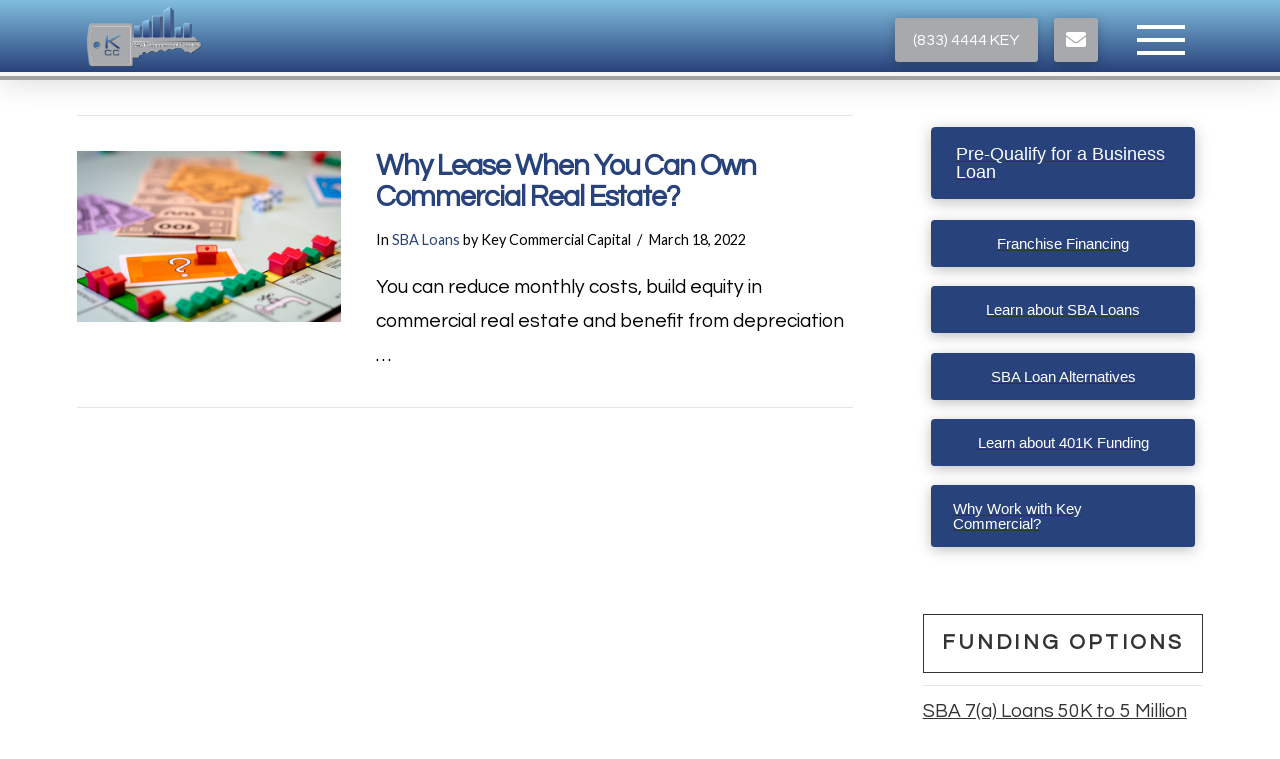

--- FILE ---
content_type: text/html; charset=UTF-8
request_url: https://keycommercialcapital.com/tag/commercial-realestate/
body_size: 20372
content:
<!DOCTYPE html>
<html class="no-js" lang="en-US">
<head>
<meta charset="UTF-8">
<meta name="viewport" content="width=device-width, initial-scale=1.0">
<link rel="pingback" href="https://keycommercialcapital.com/xmlrpc.php">
<meta name='robots' content='index, follow, max-image-preview:large, max-snippet:-1, max-video-preview:-1' />
	<style>img:is([sizes="auto" i], [sizes^="auto," i]) { contain-intrinsic-size: 3000px 1500px }</style>
	
	<!-- This site is optimized with the Yoast SEO Premium plugin v18.1 (Yoast SEO v25.9) - https://yoast.com/wordpress/plugins/seo/ -->
	<title>commercial realestate Archives | Key Commercial Capital</title>
	<link rel="canonical" href="https://keycommercialcapital.com/tag/commercial-realestate/" />
	<meta property="og:locale" content="en_US" />
	<meta property="og:type" content="article" />
	<meta property="og:title" content="commercial realestate Archives" />
	<meta property="og:url" content="https://keycommercialcapital.com/tag/commercial-realestate/" />
	<meta property="og:site_name" content="Key Commercial Capital" />
	<meta name="twitter:card" content="summary_large_image" />
	<script type="application/ld+json" class="yoast-schema-graph">{"@context":"https://schema.org","@graph":[{"@type":"CollectionPage","@id":"https://keycommercialcapital.com/tag/commercial-realestate/","url":"https://keycommercialcapital.com/tag/commercial-realestate/","name":"commercial realestate Archives | Key Commercial Capital","isPartOf":{"@id":"https://keycommercialcapital.com/#website"},"primaryImageOfPage":{"@id":"https://keycommercialcapital.com/tag/commercial-realestate/#primaryimage"},"image":{"@id":"https://keycommercialcapital.com/tag/commercial-realestate/#primaryimage"},"thumbnailUrl":"https://keycommercialcapital.com/wp-content/uploads/2022/03/to-build-3930593-scaled.jpg","breadcrumb":{"@id":"https://keycommercialcapital.com/tag/commercial-realestate/#breadcrumb"},"inLanguage":"en-US"},{"@type":"ImageObject","inLanguage":"en-US","@id":"https://keycommercialcapital.com/tag/commercial-realestate/#primaryimage","url":"https://keycommercialcapital.com/wp-content/uploads/2022/03/to-build-3930593-scaled.jpg","contentUrl":"https://keycommercialcapital.com/wp-content/uploads/2022/03/to-build-3930593-scaled.jpg","width":2560,"height":1707,"caption":"building wealth in commercial realestate"},{"@type":"BreadcrumbList","@id":"https://keycommercialcapital.com/tag/commercial-realestate/#breadcrumb","itemListElement":[{"@type":"ListItem","position":1,"name":"Home","item":"https://keycommercialcapital.com/"},{"@type":"ListItem","position":2,"name":"commercial realestate"}]},{"@type":"WebSite","@id":"https://keycommercialcapital.com/#website","url":"https://keycommercialcapital.com/","name":"Key Commercial Capital","description":"Small Business Funding, Just Better: SBA Loans | Start-up Funding | Acquisition | Partner Buyout | Expansion | Working Capital | 401K Rollover","publisher":{"@id":"https://keycommercialcapital.com/#organization"},"potentialAction":[{"@type":"SearchAction","target":{"@type":"EntryPoint","urlTemplate":"https://keycommercialcapital.com/?s={search_term_string}"},"query-input":{"@type":"PropertyValueSpecification","valueRequired":true,"valueName":"search_term_string"}}],"inLanguage":"en-US"},{"@type":["Organization","Place","FinancialService"],"@id":"https://keycommercialcapital.com/#organization","name":"Key Commercial Capital","url":"https://keycommercialcapital.com/","logo":{"@id":"https://keycommercialcapital.com/tag/commercial-realestate/#local-main-organization-logo"},"image":{"@id":"https://keycommercialcapital.com/tag/commercial-realestate/#local-main-organization-logo"},"geo":{"@type":"GeoCoordinates","latitude":"60.1785247","longitude":"19.9156105"},"telephone":["(833) 444-4539","(813) 336-5240"],"openingHoursSpecification":[{"@type":"OpeningHoursSpecification","dayOfWeek":["Monday","Tuesday","Wednesday","Thursday","Friday"],"opens":"09:00","closes":"17:00"},{"@type":"OpeningHoursSpecification","dayOfWeek":["Saturday","Sunday"],"opens":"00:00","closes":"00:00"}],"email":"info@keycommercialcapital.com","faxNumber":"(813) 336-5240","areaServed":"USA","priceRange":"$$","currenciesAccepted":"USD","paymentAccepted":"ACH, Check, Master Card, Visa, American Express"},{"@type":"ImageObject","inLanguage":"en-US","@id":"https://keycommercialcapital.com/tag/commercial-realestate/#local-main-organization-logo","url":"https://keycommercialcapital.com/wp-content/uploads/2017/12/KCC_LOGO_FINAL_FixedBldg.png","contentUrl":"https://keycommercialcapital.com/wp-content/uploads/2017/12/KCC_LOGO_FINAL_FixedBldg.png","width":1482,"height":874,"caption":"Key Commercial Capital"}]}</script>
	<meta name="geo.placename" content="Tampa" />
	<meta name="geo.region" content="United States (US)" />
	<!-- / Yoast SEO Premium plugin. -->


<link rel="alternate" type="application/rss+xml" title="Key Commercial Capital &raquo; Feed" href="https://keycommercialcapital.com/feed/" />
<link rel="alternate" type="application/rss+xml" title="Key Commercial Capital &raquo; Comments Feed" href="https://keycommercialcapital.com/comments/feed/" />
<link rel="alternate" type="application/rss+xml" title="Key Commercial Capital &raquo; commercial realestate Tag Feed" href="https://keycommercialcapital.com/tag/commercial-realestate/feed/" />
<script type="text/javascript">
/* <![CDATA[ */
window._wpemojiSettings = {"baseUrl":"https:\/\/s.w.org\/images\/core\/emoji\/16.0.1\/72x72\/","ext":".png","svgUrl":"https:\/\/s.w.org\/images\/core\/emoji\/16.0.1\/svg\/","svgExt":".svg","source":{"concatemoji":"https:\/\/keycommercialcapital.com\/wp-includes\/js\/wp-emoji-release.min.js?ver=6.8.3"}};
/*! This file is auto-generated */
!function(s,n){var o,i,e;function c(e){try{var t={supportTests:e,timestamp:(new Date).valueOf()};sessionStorage.setItem(o,JSON.stringify(t))}catch(e){}}function p(e,t,n){e.clearRect(0,0,e.canvas.width,e.canvas.height),e.fillText(t,0,0);var t=new Uint32Array(e.getImageData(0,0,e.canvas.width,e.canvas.height).data),a=(e.clearRect(0,0,e.canvas.width,e.canvas.height),e.fillText(n,0,0),new Uint32Array(e.getImageData(0,0,e.canvas.width,e.canvas.height).data));return t.every(function(e,t){return e===a[t]})}function u(e,t){e.clearRect(0,0,e.canvas.width,e.canvas.height),e.fillText(t,0,0);for(var n=e.getImageData(16,16,1,1),a=0;a<n.data.length;a++)if(0!==n.data[a])return!1;return!0}function f(e,t,n,a){switch(t){case"flag":return n(e,"\ud83c\udff3\ufe0f\u200d\u26a7\ufe0f","\ud83c\udff3\ufe0f\u200b\u26a7\ufe0f")?!1:!n(e,"\ud83c\udde8\ud83c\uddf6","\ud83c\udde8\u200b\ud83c\uddf6")&&!n(e,"\ud83c\udff4\udb40\udc67\udb40\udc62\udb40\udc65\udb40\udc6e\udb40\udc67\udb40\udc7f","\ud83c\udff4\u200b\udb40\udc67\u200b\udb40\udc62\u200b\udb40\udc65\u200b\udb40\udc6e\u200b\udb40\udc67\u200b\udb40\udc7f");case"emoji":return!a(e,"\ud83e\udedf")}return!1}function g(e,t,n,a){var r="undefined"!=typeof WorkerGlobalScope&&self instanceof WorkerGlobalScope?new OffscreenCanvas(300,150):s.createElement("canvas"),o=r.getContext("2d",{willReadFrequently:!0}),i=(o.textBaseline="top",o.font="600 32px Arial",{});return e.forEach(function(e){i[e]=t(o,e,n,a)}),i}function t(e){var t=s.createElement("script");t.src=e,t.defer=!0,s.head.appendChild(t)}"undefined"!=typeof Promise&&(o="wpEmojiSettingsSupports",i=["flag","emoji"],n.supports={everything:!0,everythingExceptFlag:!0},e=new Promise(function(e){s.addEventListener("DOMContentLoaded",e,{once:!0})}),new Promise(function(t){var n=function(){try{var e=JSON.parse(sessionStorage.getItem(o));if("object"==typeof e&&"number"==typeof e.timestamp&&(new Date).valueOf()<e.timestamp+604800&&"object"==typeof e.supportTests)return e.supportTests}catch(e){}return null}();if(!n){if("undefined"!=typeof Worker&&"undefined"!=typeof OffscreenCanvas&&"undefined"!=typeof URL&&URL.createObjectURL&&"undefined"!=typeof Blob)try{var e="postMessage("+g.toString()+"("+[JSON.stringify(i),f.toString(),p.toString(),u.toString()].join(",")+"));",a=new Blob([e],{type:"text/javascript"}),r=new Worker(URL.createObjectURL(a),{name:"wpTestEmojiSupports"});return void(r.onmessage=function(e){c(n=e.data),r.terminate(),t(n)})}catch(e){}c(n=g(i,f,p,u))}t(n)}).then(function(e){for(var t in e)n.supports[t]=e[t],n.supports.everything=n.supports.everything&&n.supports[t],"flag"!==t&&(n.supports.everythingExceptFlag=n.supports.everythingExceptFlag&&n.supports[t]);n.supports.everythingExceptFlag=n.supports.everythingExceptFlag&&!n.supports.flag,n.DOMReady=!1,n.readyCallback=function(){n.DOMReady=!0}}).then(function(){return e}).then(function(){var e;n.supports.everything||(n.readyCallback(),(e=n.source||{}).concatemoji?t(e.concatemoji):e.wpemoji&&e.twemoji&&(t(e.twemoji),t(e.wpemoji)))}))}((window,document),window._wpemojiSettings);
/* ]]> */
</script>
<style id='wp-emoji-styles-inline-css' type='text/css'>

	img.wp-smiley, img.emoji {
		display: inline !important;
		border: none !important;
		box-shadow: none !important;
		height: 1em !important;
		width: 1em !important;
		margin: 0 0.07em !important;
		vertical-align: -0.1em !important;
		background: none !important;
		padding: 0 !important;
	}
</style>
<link rel='stylesheet' id='wp-block-library-css' href='https://keycommercialcapital.com/wp-includes/css/dist/block-library/style.min.css?ver=6.8.3' type='text/css' media='all' />
<style id='wp-block-library-theme-inline-css' type='text/css'>
.wp-block-audio :where(figcaption){color:#555;font-size:13px;text-align:center}.is-dark-theme .wp-block-audio :where(figcaption){color:#ffffffa6}.wp-block-audio{margin:0 0 1em}.wp-block-code{border:1px solid #ccc;border-radius:4px;font-family:Menlo,Consolas,monaco,monospace;padding:.8em 1em}.wp-block-embed :where(figcaption){color:#555;font-size:13px;text-align:center}.is-dark-theme .wp-block-embed :where(figcaption){color:#ffffffa6}.wp-block-embed{margin:0 0 1em}.blocks-gallery-caption{color:#555;font-size:13px;text-align:center}.is-dark-theme .blocks-gallery-caption{color:#ffffffa6}:root :where(.wp-block-image figcaption){color:#555;font-size:13px;text-align:center}.is-dark-theme :root :where(.wp-block-image figcaption){color:#ffffffa6}.wp-block-image{margin:0 0 1em}.wp-block-pullquote{border-bottom:4px solid;border-top:4px solid;color:currentColor;margin-bottom:1.75em}.wp-block-pullquote cite,.wp-block-pullquote footer,.wp-block-pullquote__citation{color:currentColor;font-size:.8125em;font-style:normal;text-transform:uppercase}.wp-block-quote{border-left:.25em solid;margin:0 0 1.75em;padding-left:1em}.wp-block-quote cite,.wp-block-quote footer{color:currentColor;font-size:.8125em;font-style:normal;position:relative}.wp-block-quote:where(.has-text-align-right){border-left:none;border-right:.25em solid;padding-left:0;padding-right:1em}.wp-block-quote:where(.has-text-align-center){border:none;padding-left:0}.wp-block-quote.is-large,.wp-block-quote.is-style-large,.wp-block-quote:where(.is-style-plain){border:none}.wp-block-search .wp-block-search__label{font-weight:700}.wp-block-search__button{border:1px solid #ccc;padding:.375em .625em}:where(.wp-block-group.has-background){padding:1.25em 2.375em}.wp-block-separator.has-css-opacity{opacity:.4}.wp-block-separator{border:none;border-bottom:2px solid;margin-left:auto;margin-right:auto}.wp-block-separator.has-alpha-channel-opacity{opacity:1}.wp-block-separator:not(.is-style-wide):not(.is-style-dots){width:100px}.wp-block-separator.has-background:not(.is-style-dots){border-bottom:none;height:1px}.wp-block-separator.has-background:not(.is-style-wide):not(.is-style-dots){height:2px}.wp-block-table{margin:0 0 1em}.wp-block-table td,.wp-block-table th{word-break:normal}.wp-block-table :where(figcaption){color:#555;font-size:13px;text-align:center}.is-dark-theme .wp-block-table :where(figcaption){color:#ffffffa6}.wp-block-video :where(figcaption){color:#555;font-size:13px;text-align:center}.is-dark-theme .wp-block-video :where(figcaption){color:#ffffffa6}.wp-block-video{margin:0 0 1em}:root :where(.wp-block-template-part.has-background){margin-bottom:0;margin-top:0;padding:1.25em 2.375em}
</style>
<style id='classic-theme-styles-inline-css' type='text/css'>
/*! This file is auto-generated */
.wp-block-button__link{color:#fff;background-color:#32373c;border-radius:9999px;box-shadow:none;text-decoration:none;padding:calc(.667em + 2px) calc(1.333em + 2px);font-size:1.125em}.wp-block-file__button{background:#32373c;color:#fff;text-decoration:none}
</style>
<style id='global-styles-inline-css' type='text/css'>
:root{--wp--preset--aspect-ratio--square: 1;--wp--preset--aspect-ratio--4-3: 4/3;--wp--preset--aspect-ratio--3-4: 3/4;--wp--preset--aspect-ratio--3-2: 3/2;--wp--preset--aspect-ratio--2-3: 2/3;--wp--preset--aspect-ratio--16-9: 16/9;--wp--preset--aspect-ratio--9-16: 9/16;--wp--preset--color--black: #000000;--wp--preset--color--cyan-bluish-gray: #abb8c3;--wp--preset--color--white: #ffffff;--wp--preset--color--pale-pink: #f78da7;--wp--preset--color--vivid-red: #cf2e2e;--wp--preset--color--luminous-vivid-orange: #ff6900;--wp--preset--color--luminous-vivid-amber: #fcb900;--wp--preset--color--light-green-cyan: #7bdcb5;--wp--preset--color--vivid-green-cyan: #00d084;--wp--preset--color--pale-cyan-blue: #8ed1fc;--wp--preset--color--vivid-cyan-blue: #0693e3;--wp--preset--color--vivid-purple: #9b51e0;--wp--preset--gradient--vivid-cyan-blue-to-vivid-purple: linear-gradient(135deg,rgba(6,147,227,1) 0%,rgb(155,81,224) 100%);--wp--preset--gradient--light-green-cyan-to-vivid-green-cyan: linear-gradient(135deg,rgb(122,220,180) 0%,rgb(0,208,130) 100%);--wp--preset--gradient--luminous-vivid-amber-to-luminous-vivid-orange: linear-gradient(135deg,rgba(252,185,0,1) 0%,rgba(255,105,0,1) 100%);--wp--preset--gradient--luminous-vivid-orange-to-vivid-red: linear-gradient(135deg,rgba(255,105,0,1) 0%,rgb(207,46,46) 100%);--wp--preset--gradient--very-light-gray-to-cyan-bluish-gray: linear-gradient(135deg,rgb(238,238,238) 0%,rgb(169,184,195) 100%);--wp--preset--gradient--cool-to-warm-spectrum: linear-gradient(135deg,rgb(74,234,220) 0%,rgb(151,120,209) 20%,rgb(207,42,186) 40%,rgb(238,44,130) 60%,rgb(251,105,98) 80%,rgb(254,248,76) 100%);--wp--preset--gradient--blush-light-purple: linear-gradient(135deg,rgb(255,206,236) 0%,rgb(152,150,240) 100%);--wp--preset--gradient--blush-bordeaux: linear-gradient(135deg,rgb(254,205,165) 0%,rgb(254,45,45) 50%,rgb(107,0,62) 100%);--wp--preset--gradient--luminous-dusk: linear-gradient(135deg,rgb(255,203,112) 0%,rgb(199,81,192) 50%,rgb(65,88,208) 100%);--wp--preset--gradient--pale-ocean: linear-gradient(135deg,rgb(255,245,203) 0%,rgb(182,227,212) 50%,rgb(51,167,181) 100%);--wp--preset--gradient--electric-grass: linear-gradient(135deg,rgb(202,248,128) 0%,rgb(113,206,126) 100%);--wp--preset--gradient--midnight: linear-gradient(135deg,rgb(2,3,129) 0%,rgb(40,116,252) 100%);--wp--preset--font-size--small: 13px;--wp--preset--font-size--medium: 20px;--wp--preset--font-size--large: 36px;--wp--preset--font-size--x-large: 42px;--wp--preset--spacing--20: 0.44rem;--wp--preset--spacing--30: 0.67rem;--wp--preset--spacing--40: 1rem;--wp--preset--spacing--50: 1.5rem;--wp--preset--spacing--60: 2.25rem;--wp--preset--spacing--70: 3.38rem;--wp--preset--spacing--80: 5.06rem;--wp--preset--shadow--natural: 6px 6px 9px rgba(0, 0, 0, 0.2);--wp--preset--shadow--deep: 12px 12px 50px rgba(0, 0, 0, 0.4);--wp--preset--shadow--sharp: 6px 6px 0px rgba(0, 0, 0, 0.2);--wp--preset--shadow--outlined: 6px 6px 0px -3px rgba(255, 255, 255, 1), 6px 6px rgba(0, 0, 0, 1);--wp--preset--shadow--crisp: 6px 6px 0px rgba(0, 0, 0, 1);}:where(.is-layout-flex){gap: 0.5em;}:where(.is-layout-grid){gap: 0.5em;}body .is-layout-flex{display: flex;}.is-layout-flex{flex-wrap: wrap;align-items: center;}.is-layout-flex > :is(*, div){margin: 0;}body .is-layout-grid{display: grid;}.is-layout-grid > :is(*, div){margin: 0;}:where(.wp-block-columns.is-layout-flex){gap: 2em;}:where(.wp-block-columns.is-layout-grid){gap: 2em;}:where(.wp-block-post-template.is-layout-flex){gap: 1.25em;}:where(.wp-block-post-template.is-layout-grid){gap: 1.25em;}.has-black-color{color: var(--wp--preset--color--black) !important;}.has-cyan-bluish-gray-color{color: var(--wp--preset--color--cyan-bluish-gray) !important;}.has-white-color{color: var(--wp--preset--color--white) !important;}.has-pale-pink-color{color: var(--wp--preset--color--pale-pink) !important;}.has-vivid-red-color{color: var(--wp--preset--color--vivid-red) !important;}.has-luminous-vivid-orange-color{color: var(--wp--preset--color--luminous-vivid-orange) !important;}.has-luminous-vivid-amber-color{color: var(--wp--preset--color--luminous-vivid-amber) !important;}.has-light-green-cyan-color{color: var(--wp--preset--color--light-green-cyan) !important;}.has-vivid-green-cyan-color{color: var(--wp--preset--color--vivid-green-cyan) !important;}.has-pale-cyan-blue-color{color: var(--wp--preset--color--pale-cyan-blue) !important;}.has-vivid-cyan-blue-color{color: var(--wp--preset--color--vivid-cyan-blue) !important;}.has-vivid-purple-color{color: var(--wp--preset--color--vivid-purple) !important;}.has-black-background-color{background-color: var(--wp--preset--color--black) !important;}.has-cyan-bluish-gray-background-color{background-color: var(--wp--preset--color--cyan-bluish-gray) !important;}.has-white-background-color{background-color: var(--wp--preset--color--white) !important;}.has-pale-pink-background-color{background-color: var(--wp--preset--color--pale-pink) !important;}.has-vivid-red-background-color{background-color: var(--wp--preset--color--vivid-red) !important;}.has-luminous-vivid-orange-background-color{background-color: var(--wp--preset--color--luminous-vivid-orange) !important;}.has-luminous-vivid-amber-background-color{background-color: var(--wp--preset--color--luminous-vivid-amber) !important;}.has-light-green-cyan-background-color{background-color: var(--wp--preset--color--light-green-cyan) !important;}.has-vivid-green-cyan-background-color{background-color: var(--wp--preset--color--vivid-green-cyan) !important;}.has-pale-cyan-blue-background-color{background-color: var(--wp--preset--color--pale-cyan-blue) !important;}.has-vivid-cyan-blue-background-color{background-color: var(--wp--preset--color--vivid-cyan-blue) !important;}.has-vivid-purple-background-color{background-color: var(--wp--preset--color--vivid-purple) !important;}.has-black-border-color{border-color: var(--wp--preset--color--black) !important;}.has-cyan-bluish-gray-border-color{border-color: var(--wp--preset--color--cyan-bluish-gray) !important;}.has-white-border-color{border-color: var(--wp--preset--color--white) !important;}.has-pale-pink-border-color{border-color: var(--wp--preset--color--pale-pink) !important;}.has-vivid-red-border-color{border-color: var(--wp--preset--color--vivid-red) !important;}.has-luminous-vivid-orange-border-color{border-color: var(--wp--preset--color--luminous-vivid-orange) !important;}.has-luminous-vivid-amber-border-color{border-color: var(--wp--preset--color--luminous-vivid-amber) !important;}.has-light-green-cyan-border-color{border-color: var(--wp--preset--color--light-green-cyan) !important;}.has-vivid-green-cyan-border-color{border-color: var(--wp--preset--color--vivid-green-cyan) !important;}.has-pale-cyan-blue-border-color{border-color: var(--wp--preset--color--pale-cyan-blue) !important;}.has-vivid-cyan-blue-border-color{border-color: var(--wp--preset--color--vivid-cyan-blue) !important;}.has-vivid-purple-border-color{border-color: var(--wp--preset--color--vivid-purple) !important;}.has-vivid-cyan-blue-to-vivid-purple-gradient-background{background: var(--wp--preset--gradient--vivid-cyan-blue-to-vivid-purple) !important;}.has-light-green-cyan-to-vivid-green-cyan-gradient-background{background: var(--wp--preset--gradient--light-green-cyan-to-vivid-green-cyan) !important;}.has-luminous-vivid-amber-to-luminous-vivid-orange-gradient-background{background: var(--wp--preset--gradient--luminous-vivid-amber-to-luminous-vivid-orange) !important;}.has-luminous-vivid-orange-to-vivid-red-gradient-background{background: var(--wp--preset--gradient--luminous-vivid-orange-to-vivid-red) !important;}.has-very-light-gray-to-cyan-bluish-gray-gradient-background{background: var(--wp--preset--gradient--very-light-gray-to-cyan-bluish-gray) !important;}.has-cool-to-warm-spectrum-gradient-background{background: var(--wp--preset--gradient--cool-to-warm-spectrum) !important;}.has-blush-light-purple-gradient-background{background: var(--wp--preset--gradient--blush-light-purple) !important;}.has-blush-bordeaux-gradient-background{background: var(--wp--preset--gradient--blush-bordeaux) !important;}.has-luminous-dusk-gradient-background{background: var(--wp--preset--gradient--luminous-dusk) !important;}.has-pale-ocean-gradient-background{background: var(--wp--preset--gradient--pale-ocean) !important;}.has-electric-grass-gradient-background{background: var(--wp--preset--gradient--electric-grass) !important;}.has-midnight-gradient-background{background: var(--wp--preset--gradient--midnight) !important;}.has-small-font-size{font-size: var(--wp--preset--font-size--small) !important;}.has-medium-font-size{font-size: var(--wp--preset--font-size--medium) !important;}.has-large-font-size{font-size: var(--wp--preset--font-size--large) !important;}.has-x-large-font-size{font-size: var(--wp--preset--font-size--x-large) !important;}
:where(.wp-block-post-template.is-layout-flex){gap: 1.25em;}:where(.wp-block-post-template.is-layout-grid){gap: 1.25em;}
:where(.wp-block-columns.is-layout-flex){gap: 2em;}:where(.wp-block-columns.is-layout-grid){gap: 2em;}
:root :where(.wp-block-pullquote){font-size: 1.5em;line-height: 1.6;}
</style>
<link rel='stylesheet' id='esg-plugin-settings-css' href='https://keycommercialcapital.com/wp-content/plugins/essential-grid/public/assets/css/settings.css?ver=3.0.17.1' type='text/css' media='all' />
<link rel='stylesheet' id='tp-fontello-css' href='https://keycommercialcapital.com/wp-content/plugins/essential-grid/public/assets/font/fontello/css/fontello.css?ver=3.0.17.1' type='text/css' media='all' />
<link rel='stylesheet' id='widgetopts-styles-css' href='https://keycommercialcapital.com/wp-content/plugins/widget-options/assets/css/widget-options.css?ver=4.1.2' type='text/css' media='all' />
<link rel='stylesheet' id='wpg-main-style-css' href='https://keycommercialcapital.com/wp-content/plugins/wp_glossary/assets/css/style.css?ver=6.8.3' type='text/css' media='all' />
<link rel='stylesheet' id='wpg-tooltipster-style-css' href='https://keycommercialcapital.com/wp-content/plugins/wp_glossary/assets/css/tooltipster/tooltipster.css?ver=6.8.3' type='text/css' media='all' />
<link rel='stylesheet' id='wpg-tooltipster-light-style-css' href='https://keycommercialcapital.com/wp-content/plugins/wp_glossary/assets/css/tooltipster/themes/tooltipster-light.css?ver=6.8.3' type='text/css' media='all' />
<link rel='stylesheet' id='brb-public-main-css-css' href='https://keycommercialcapital.com/wp-content/plugins/business-reviews-bundle/assets/css/public-main.css?ver=1.9.6' type='text/css' media='all' />
<link rel='stylesheet' id='x-stack-css' href='https://keycommercialcapital.com/wp-content/themes/pro/framework/dist/css/site/stacks/ethos.css?ver=6.2.9' type='text/css' media='all' />
<link rel='stylesheet' id='x-child-css' href='https://keycommercialcapital.com/wp-content/themes/pro-child/style.css?ver=6.2.9' type='text/css' media='all' />
<link rel='stylesheet' id='tablepress-default-css' href='https://keycommercialcapital.com/wp-content/plugins/tablepress/css/build/default.css?ver=3.2.1' type='text/css' media='all' />
<link rel='stylesheet' id='tablepress-responsive-tables-css' href='https://keycommercialcapital.com/wp-content/plugins/tablepress-responsive-tables/css/tablepress-responsive.min.css?ver=1.8' type='text/css' media='all' />
<style id='cs-inline-css' type='text/css'>
 a,h1 a:hover,h2 a:hover,h3 a:hover,h4 a:hover,h5 a:hover,h6 a:hover,.x-breadcrumb-wrap a:hover,.x-comment-author a:hover,.x-comment-time:hover,.p-meta > span > a:hover,.format-link .link a:hover,.x-main .widget ul li a:hover,.x-main .widget ol li a:hover,.x-main .widget_tag_cloud .tagcloud a:hover,.x-sidebar .widget ul li a:hover,.x-sidebar .widget ol li a:hover,.x-sidebar .widget_tag_cloud .tagcloud a:hover,.x-portfolio .entry-extra .x-ul-tags li a:hover{color:#81bede;}a:hover{color:#28427b;}a.x-img-thumbnail:hover{border-color:#81bede;}.x-main{width:72%;}.x-sidebar{width:calc( 100% - 72%);}.x-post-slider-archive-active .x-container.main:not(.x-row):not(.x-grid):before{top:0;}.x-content-sidebar-active .x-container.main:not(.x-row):not(.x-grid):before{right:calc( 100% - 72%);}.x-sidebar-content-active .x-container.main:not(.x-row):not(.x-grid):before{left:calc( 100% - 72%);}.x-full-width-active .x-container.main:not(.x-row):not(.x-grid):before{left:-5000em;}.h-landmark,.x-main .h-widget,.x-main .h-widget a.rsswidget,.x-main .h-widget a.rsswidget:hover,.x-main .widget.widget_pages .current_page_item a,.x-main .widget.widget_nav_menu .current-menu-item a,.x-main .widget.widget_pages .current_page_item a:hover,.x-main .widget.widget_nav_menu .current-menu-item a:hover,.x-sidebar .h-widget,.x-sidebar .h-widget a.rsswidget,.x-sidebar .h-widget a.rsswidget:hover,.x-sidebar .widget.widget_pages .current_page_item a,.x-sidebar .widget.widget_nav_menu .current-menu-item a,.x-sidebar .widget.widget_pages .current_page_item a:hover,.x-sidebar .widget.widget_nav_menu .current-menu-item a:hover{color:#333333;}.x-main .widget,.x-main .widget a,.x-main .widget ul li a,.x-main .widget ol li a,.x-main .widget_tag_cloud .tagcloud a,.x-main .widget_product_tag_cloud .tagcloud a,.x-main .widget a:hover,.x-main .widget ul li a:hover,.x-main .widget ol li a:hover,.x-main .widget_tag_cloud .tagcloud a:hover,.x-main .widget_product_tag_cloud .tagcloud a:hover,.x-main .widget_shopping_cart .buttons .button,.x-main .widget_price_filter .price_slider_amount .button,.x-sidebar .widget,.x-sidebar .widget a,.x-sidebar .widget ul li a,.x-sidebar .widget ol li a,.x-sidebar .widget_tag_cloud .tagcloud a,.x-sidebar .widget_product_tag_cloud .tagcloud a,.x-sidebar .widget a:hover,.x-sidebar .widget ul li a:hover,.x-sidebar .widget ol li a:hover,.x-sidebar .widget_tag_cloud .tagcloud a:hover,.x-sidebar .widget_product_tag_cloud .tagcloud a:hover,.x-sidebar .widget_shopping_cart .buttons .button,.x-sidebar .widget_price_filter .price_slider_amount .button{color:#333333;}.x-main .h-widget,.x-main .widget.widget_pages .current_page_item,.x-main .widget.widget_nav_menu .current-menu-item,.x-sidebar .h-widget,.x-sidebar .widget.widget_pages .current_page_item,.x-sidebar .widget.widget_nav_menu .current-menu-item{border-color:#333333;}.x-post-slider{height:425px;}.archive .x-post-slider{height:425px;}.x-post-slider .x-post-slider-entry{padding-bottom:425px;}.archive .x-post-slider .x-post-slider-entry{padding-bottom:425px;}.format-link .link a,.x-portfolio .entry-extra .x-ul-tags li a{color:hsl(0,0%,0%);}.p-meta > span > a,.x-nav-articles a,.entry-top-navigation .entry-parent,.option-set .x-index-filters,.option-set .x-portfolio-filters,.option-set .x-index-filters-menu >li >a:hover,.option-set .x-index-filters-menu >li >a.selected,.option-set .x-portfolio-filters-menu > li > a:hover,.option-set .x-portfolio-filters-menu > li > a.selected{color:#28427b;}.x-nav-articles a,.entry-top-navigation .entry-parent,.option-set .x-index-filters,.option-set .x-portfolio-filters,.option-set .x-index-filters i,.option-set .x-portfolio-filters i{border-color:#28427b;}.x-nav-articles a:hover,.entry-top-navigation .entry-parent:hover,.option-set .x-index-filters:hover i,.option-set .x-portfolio-filters:hover i{background-color:#28427b;}@media (max-width:978.98px){.x-content-sidebar-active .x-container.main:not(.x-row):not(.x-grid):before,.x-sidebar-content-active .x-container.main:not(.x-row):not(.x-grid):before{left:-5000em;}body .x-main .widget,body .x-main .widget a,body .x-main .widget a:hover,body .x-main .widget ul li a,body .x-main .widget ol li a,body .x-main .widget ul li a:hover,body .x-main .widget ol li a:hover,body .x-sidebar .widget,body .x-sidebar .widget a,body .x-sidebar .widget a:hover,body .x-sidebar .widget ul li a,body .x-sidebar .widget ol li a,body .x-sidebar .widget ul li a:hover,body .x-sidebar .widget ol li a:hover{color:hsl(0,0%,0%);}body .x-main .h-widget,body .x-main .widget.widget_pages .current_page_item a,body .x-main .widget.widget_nav_menu .current-menu-item a,body .x-main .widget.widget_pages .current_page_item a:hover,body .x-main .widget.widget_nav_menu .current-menu-item a:hover,body .x-sidebar .h-widget,body .x-sidebar .widget.widget_pages .current_page_item a,body .x-sidebar .widget.widget_nav_menu .current-menu-item a,body .x-sidebar .widget.widget_pages .current_page_item a:hover,body .x-sidebar .widget.widget_nav_menu .current-menu-item a:hover{color:#28427b;}body .x-main .h-widget,body .x-main .widget.widget_pages .current_page_item,body .x-main .widget.widget_nav_menu .current-menu-item,body .x-sidebar .h-widget,body .x-sidebar .widget.widget_pages .current_page_item,body .x-sidebar .widget.widget_nav_menu .current-menu-item{border-color:#28427b;}}@media (max-width:766.98px){.x-post-slider,.archive .x-post-slider{height:auto !important;}.x-post-slider .x-post-slider-entry,.archive .x-post-slider .x-post-slider-entry{padding-bottom:65% !important;}}html{font-size:1.2em;}@media (min-width:480px){html{font-size:1.2em;}}@media (min-width:767px){html{font-size:1.2em;}}@media (min-width:979px){html{font-size:1.2em;}}@media (min-width:1200px){html{font-size:1.2em;}}body{font-style:normal;font-weight:400;color:hsl(0,0%,0%);background-color:hsl(0,0%,100%);}.w-b{font-weight:400 !important;}h1,h2,h3,h4,h5,h6,.h1,.h2,.h3,.h4,.h5,.h6{font-family:inherit;font-style:normal;font-weight:600;}h1,.h1{letter-spacing:-0.035em;}h2,.h2{letter-spacing:-0.035em;}h3,.h3{letter-spacing:-0.035em;}h4,.h4{letter-spacing:-0.035em;}h5,.h5{letter-spacing:-0.035em;}h6,.h6{letter-spacing:-0.035em;}.w-h{font-weight:600 !important;}.x-container.width{width:88%;}.x-container.max{max-width:1200px;}.x-bar-content.x-container.width{flex-basis:88%;}.x-main.full{float:none;display:block;width:auto;}@media (max-width:978.98px){.x-main.full,.x-main.left,.x-main.right,.x-sidebar.left,.x-sidebar.right{float:none;display:block;width:auto !important;}}.entry-header,.entry-content{font-size:1rem;}body,input,button,select,textarea{font-family:"Questrial",sans-serif;}h1,h2,h3,h4,h5,h6,.h1,.h2,.h3,.h4,.h5,.h6,h1 a,h2 a,h3 a,h4 a,h5 a,h6 a,.h1 a,.h2 a,.h3 a,.h4 a,.h5 a,.h6 a,blockquote{color:#28427b;}.cfc-h-tx{color:#28427b !important;}.cfc-h-bd{border-color:#28427b !important;}.cfc-h-bg{background-color:#28427b !important;}.cfc-b-tx{color:hsl(0,0%,0%) !important;}.cfc-b-bd{border-color:hsl(0,0%,0%) !important;}.cfc-b-bg{background-color:hsl(0,0%,0%) !important;}.x-btn,.button,[type="submit"]{color:#ffffff;border-color:rgb(129,187,218);background-color:#28427b;text-shadow:0 0.075em 0.075em rgba(0,0,0,0.5);border-radius:0.25em;}.x-btn:hover,.button:hover,[type="submit"]:hover{color:hsl(0,0%,0%);border-color:hsl(0,0%,0%);background-color:#a7a9ac;text-shadow:0 0.075em 0.075em rgba(0,0,0,0.5);}.x-btn.x-btn-real,.x-btn.x-btn-real:hover{margin-bottom:0.25em;text-shadow:0 0.075em 0.075em rgba(0,0,0,0.65);}.x-btn.x-btn-real{box-shadow:0 0.25em 0 0 #a71000,0 4px 9px rgba(0,0,0,0.75);}.x-btn.x-btn-real:hover{box-shadow:0 0.25em 0 0 #a71000,0 4px 9px rgba(0,0,0,0.75);}.x-btn.x-btn-flat,.x-btn.x-btn-flat:hover{margin-bottom:0;text-shadow:0 0.075em 0.075em rgba(0,0,0,0.65);box-shadow:none;}.x-btn.x-btn-transparent,.x-btn.x-btn-transparent:hover{margin-bottom:0;border-width:3px;text-shadow:none;text-transform:uppercase;background-color:transparent;box-shadow:none;}body .gform_wrapper .gfield_required{color:#81bede;}body .gform_wrapper h2.gsection_title,body .gform_wrapper h3.gform_title,body .gform_wrapper .top_label .gfield_label,body .gform_wrapper .left_label .gfield_label,body .gform_wrapper .right_label .gfield_label{font-weight:600;}body .gform_wrapper h2.gsection_title{letter-spacing:-0.035em!important;}body .gform_wrapper h3.gform_title{letter-spacing:-0.035em!important;}body .gform_wrapper .top_label .gfield_label,body .gform_wrapper .left_label .gfield_label,body .gform_wrapper .right_label .gfield_label{color:#28427b;}body .gform_wrapper .validation_message{font-weight:400;} :root{--x-root-background-color:#ffffff;--x-container-width:calc(100% - 2rem);--x-container-max-width:64rem;--x-a-color:#0073e6;--x-a-text-decoration:none solid auto #0073e6;--x-a-text-underline-offset:0.085em;--x-a-int-color:rgba(0,115,230,0.88);--x-a-int-text-decoration-color:rgba(0,115,230,0.88);--x-root-color:#000000;--x-root-font-family:"Helvetica Neue",Helvetica,Arial,sans-serif;--x-root-font-size:18px;--x-root-font-style:normal;--x-root-font-weight:400;--x-root-letter-spacing:0em;--x-root-line-height:1.6;--x-h1-color:#000000;--x-h1-font-family:inherit;--x-h1-font-size:3.815em;--x-h1-font-style:inherit;--x-h1-font-weight:inherit;--x-h1-letter-spacing:inherit;--x-h1-line-height:1.115;--x-h1-text-transform:inherit;--x-h2-color:#000000;--x-h2-font-family:inherit;--x-h2-font-size:3.052em;--x-h2-font-style:inherit;--x-h2-font-weight:inherit;--x-h2-letter-spacing:inherit;--x-h2-line-height:1.125;--x-h2-text-transform:inherit;--x-h3-color:#000000;--x-h3-font-family:inherit;--x-h3-font-size:2.441em;--x-h3-font-style:inherit;--x-h3-font-weight:inherit;--x-h3-letter-spacing:inherit;--x-h3-line-height:1.15;--x-h3-text-transform:inherit;--x-h4-color:#000000;--x-h4-font-family:inherit;--x-h4-font-size:1.953em;--x-h4-font-style:inherit;--x-h4-font-weight:inherit;--x-h4-letter-spacing:inherit;--x-h4-line-height:1.2;--x-h4-text-transform:inherit;--x-h5-color:#000000;--x-h5-font-family:inherit;--x-h5-font-size:1.563em;--x-h5-font-style:inherit;--x-h5-font-weight:inherit;--x-h5-letter-spacing:inherit;--x-h5-line-height:1.25;--x-h5-text-transform:inherit;--x-h6-color:#000000;--x-h6-font-family:inherit;--x-h6-font-size:1.25em;--x-h6-font-style:inherit;--x-h6-font-weight:inherit;--x-h6-letter-spacing:inherit;--x-h6-line-height:1.265;--x-h6-text-transform:inherit;--x-label-color:#000000;--x-label-font-family:inherit;--x-label-font-size:0.8em;--x-label-font-style:inherit;--x-label-font-weight:bold;--x-label-letter-spacing:inherit;--x-label-line-height:1.285;--x-label-text-transform:inherit;--x-content-copy-spacing:1.25rem;--x-content-h-margin-top:calc(1rem + 1.25em);--x-content-h-margin-bottom:1rem;--x-content-ol-padding-inline-start:1.25em;--x-content-ul-padding-inline-start:1em;--x-content-li-spacing:0.262em;--x-content-media-spacing:2.441rem;--x-input-background-color:#ffffff;--x-input-int-background-color:#ffffff;--x-input-color:#000000;--x-input-int-color:#0073e6;--x-input-font-family:inherit;--x-input-font-size:1em;--x-input-font-style:inherit;--x-input-font-weight:inherit;--x-input-letter-spacing:0em;--x-input-line-height:1.4;--x-input-text-align:inherit;--x-input-text-transform:inherit;--x-placeholder-opacity:0.33;--x-placeholder-int-opacity:0.55;--x-input-outline-width:4px;--x-input-outline-color:rgba(0,115,230,0.16);--x-input-padding-x:0.8em;--x-input-padding-y-extra:0.5em;--x-input-border-width:1px;--x-input-border-style:solid;--x-input-border-radius:2px;--x-input-border-color:#000000;--x-input-int-border-color:#0073e6;--x-input-box-shadow:0em 0.25em 0.65em 0em rgba(0,0,0,0.03);--x-input-int-box-shadow:0em 0.25em 0.65em 0em rgba(0,115,230,0.11);--x-select-indicator-image:url("data:image/svg+xml,%3Csvg xmlns='http://www.w3.org/2000/svg' viewBox='0 0 16 16'%3E%3Ctitle%3Eselect-84%3C/title%3E%3Cg fill='rgba(0,0,0,0.27)'%3E%3Cpath d='M7.4,1.2l-5,4l1.2,1.6L8,3.3l4.4,3.5l1.2-1.6l-5-4C8.3,0.9,7.7,0.9,7.4,1.2z'%3E%3C/path%3E %3Cpath d='M8,12.7L3.6,9.2l-1.2,1.6l5,4C7.6,14.9,7.8,15,8,15s0.4-0.1,0.6-0.2l5-4l-1.2-1.6L8,12.7z'%3E%3C/path%3E%3C/g%3E%3C/svg%3E");--x-select-indicator-hover-image:url("data:image/svg+xml,%3Csvg xmlns='http://www.w3.org/2000/svg' viewBox='0 0 16 16'%3E%3Ctitle%3Eselect-84%3C/title%3E%3Cg fill='rgba(0,0,0,0.27)'%3E%3Cpath d='M7.4,1.2l-5,4l1.2,1.6L8,3.3l4.4,3.5l1.2-1.6l-5-4C8.3,0.9,7.7,0.9,7.4,1.2z'%3E%3C/path%3E %3Cpath d='M8,12.7L3.6,9.2l-1.2,1.6l5,4C7.6,14.9,7.8,15,8,15s0.4-0.1,0.6-0.2l5-4l-1.2-1.6L8,12.7z'%3E%3C/path%3E%3C/g%3E%3C/svg%3E");--x-select-indicator-focus-image:url("data:image/svg+xml,%3Csvg xmlns='http://www.w3.org/2000/svg' viewBox='0 0 16 16'%3E%3Ctitle%3Eselect-84%3C/title%3E%3Cg fill='rgba(0,115,230,1)'%3E%3Cpath d='M7.4,1.2l-5,4l1.2,1.6L8,3.3l4.4,3.5l1.2-1.6l-5-4C8.3,0.9,7.7,0.9,7.4,1.2z'%3E%3C/path%3E %3Cpath d='M8,12.7L3.6,9.2l-1.2,1.6l5,4C7.6,14.9,7.8,15,8,15s0.4-0.1,0.6-0.2l5-4l-1.2-1.6L8,12.7z'%3E%3C/path%3E%3C/g%3E%3C/svg%3E");--x-select-indicator-size:1em;--x-select-indicator-spacing-x:0px;--x-date-indicator-image:url("data:image/svg+xml,%3Csvg xmlns='http://www.w3.org/2000/svg' viewBox='0 0 16 16'%3E%3Ctitle%3Eevent-confirm%3C/title%3E%3Cg fill='rgba(0,0,0,0.27)'%3E%3Cpath d='M11,16a1,1,0,0,1-.707-.293l-2-2,1.414-1.414L11,13.586l3.293-3.293,1.414,1.414-4,4A1,1,0,0,1,11,16Z'%3E%3C/path%3E %3Cpath d='M7,14H2V5H14V9h2V3a1,1,0,0,0-1-1H13V0H11V2H9V0H7V2H5V0H3V2H1A1,1,0,0,0,0,3V15a1,1,0,0,0,1,1H7Z'%3E%3C/path%3E%3C/g%3E%3C/svg%3E");--x-date-indicator-hover-image:url("data:image/svg+xml,%3Csvg xmlns='http://www.w3.org/2000/svg' viewBox='0 0 16 16'%3E%3Ctitle%3Eevent-confirm%3C/title%3E%3Cg fill='rgba(0,0,0,0.27)'%3E%3Cpath d='M11,16a1,1,0,0,1-.707-.293l-2-2,1.414-1.414L11,13.586l3.293-3.293,1.414,1.414-4,4A1,1,0,0,1,11,16Z'%3E%3C/path%3E %3Cpath d='M7,14H2V5H14V9h2V3a1,1,0,0,0-1-1H13V0H11V2H9V0H7V2H5V0H3V2H1A1,1,0,0,0,0,3V15a1,1,0,0,0,1,1H7Z'%3E%3C/path%3E%3C/g%3E%3C/svg%3E");--x-date-indicator-focus-image:url("data:image/svg+xml,%3Csvg xmlns='http://www.w3.org/2000/svg' viewBox='0 0 16 16'%3E%3Ctitle%3Eevent-confirm%3C/title%3E%3Cg fill='rgba(0,115,230,1)'%3E%3Cpath d='M11,16a1,1,0,0,1-.707-.293l-2-2,1.414-1.414L11,13.586l3.293-3.293,1.414,1.414-4,4A1,1,0,0,1,11,16Z'%3E%3C/path%3E %3Cpath d='M7,14H2V5H14V9h2V3a1,1,0,0,0-1-1H13V0H11V2H9V0H7V2H5V0H3V2H1A1,1,0,0,0,0,3V15a1,1,0,0,0,1,1H7Z'%3E%3C/path%3E%3C/g%3E%3C/svg%3E");--x-date-indicator-size:1em;--x-date-indicator-spacing-x:0px;--x-time-indicator-image:url("data:image/svg+xml,%3Csvg xmlns='http://www.w3.org/2000/svg' viewBox='0 0 16 16'%3E%3Ctitle%3Ewatch-2%3C/title%3E%3Cg fill='rgba(0,0,0,0.27)'%3E%3Cpath d='M14,8c0-1.8-0.8-3.4-2-4.5V1c0-0.6-0.4-1-1-1H5C4.4,0,4,0.4,4,1v2.5C2.8,4.6,2,6.2,2,8s0.8,3.4,2,4.5V15 c0,0.6,0.4,1,1,1h6c0.6,0,1-0.4,1-1v-2.5C13.2,11.4,14,9.8,14,8z M8,12c-2.2,0-4-1.8-4-4s1.8-4,4-4s4,1.8,4,4S10.2,12,8,12z'%3E%3C/path%3E%3C/g%3E%3C/svg%3E");--x-time-indicator-hover-image:url("data:image/svg+xml,%3Csvg xmlns='http://www.w3.org/2000/svg' viewBox='0 0 16 16'%3E%3Ctitle%3Ewatch-2%3C/title%3E%3Cg fill='rgba(0,0,0,0.27)'%3E%3Cpath d='M14,8c0-1.8-0.8-3.4-2-4.5V1c0-0.6-0.4-1-1-1H5C4.4,0,4,0.4,4,1v2.5C2.8,4.6,2,6.2,2,8s0.8,3.4,2,4.5V15 c0,0.6,0.4,1,1,1h6c0.6,0,1-0.4,1-1v-2.5C13.2,11.4,14,9.8,14,8z M8,12c-2.2,0-4-1.8-4-4s1.8-4,4-4s4,1.8,4,4S10.2,12,8,12z'%3E%3C/path%3E%3C/g%3E%3C/svg%3E");--x-time-indicator-focus-image:url("data:image/svg+xml,%3Csvg xmlns='http://www.w3.org/2000/svg' viewBox='0 0 16 16'%3E%3Ctitle%3Ewatch-2%3C/title%3E%3Cg fill='rgba(0,115,230,1)'%3E%3Cpath d='M14,8c0-1.8-0.8-3.4-2-4.5V1c0-0.6-0.4-1-1-1H5C4.4,0,4,0.4,4,1v2.5C2.8,4.6,2,6.2,2,8s0.8,3.4,2,4.5V15 c0,0.6,0.4,1,1,1h6c0.6,0,1-0.4,1-1v-2.5C13.2,11.4,14,9.8,14,8z M8,12c-2.2,0-4-1.8-4-4s1.8-4,4-4s4,1.8,4,4S10.2,12,8,12z'%3E%3C/path%3E%3C/g%3E%3C/svg%3E");--x-time-indicator-size:1em;--x-time-indicator-spacing-x:0px;--x-search-indicator-image:url("data:image/svg+xml,%3Csvg xmlns='http://www.w3.org/2000/svg' viewBox='0 0 16 16'%3E%3Ctitle%3Ee-remove%3C/title%3E%3Cg fill='rgba(0,0,0,0.27)'%3E%3Cpath d='M14.7,1.3c-0.4-0.4-1-0.4-1.4,0L8,6.6L2.7,1.3c-0.4-0.4-1-0.4-1.4,0s-0.4,1,0,1.4L6.6,8l-5.3,5.3 c-0.4,0.4-0.4,1,0,1.4C1.5,14.9,1.7,15,2,15s0.5-0.1,0.7-0.3L8,9.4l5.3,5.3c0.2,0.2,0.5,0.3,0.7,0.3s0.5-0.1,0.7-0.3 c0.4-0.4,0.4-1,0-1.4L9.4,8l5.3-5.3C15.1,2.3,15.1,1.7,14.7,1.3z'%3E%3C/path%3E%3C/g%3E%3C/svg%3E");--x-search-indicator-hover-image:url("data:image/svg+xml,%3Csvg xmlns='http://www.w3.org/2000/svg' viewBox='0 0 16 16'%3E%3Ctitle%3Ee-remove%3C/title%3E%3Cg fill='rgba(0,0,0,0.27)'%3E%3Cpath d='M14.7,1.3c-0.4-0.4-1-0.4-1.4,0L8,6.6L2.7,1.3c-0.4-0.4-1-0.4-1.4,0s-0.4,1,0,1.4L6.6,8l-5.3,5.3 c-0.4,0.4-0.4,1,0,1.4C1.5,14.9,1.7,15,2,15s0.5-0.1,0.7-0.3L8,9.4l5.3,5.3c0.2,0.2,0.5,0.3,0.7,0.3s0.5-0.1,0.7-0.3 c0.4-0.4,0.4-1,0-1.4L9.4,8l5.3-5.3C15.1,2.3,15.1,1.7,14.7,1.3z'%3E%3C/path%3E%3C/g%3E%3C/svg%3E");--x-search-indicator-focus-image:url("data:image/svg+xml,%3Csvg xmlns='http://www.w3.org/2000/svg' viewBox='0 0 16 16'%3E%3Ctitle%3Ee-remove%3C/title%3E%3Cg fill='rgba(0,115,230,1)'%3E%3Cpath d='M14.7,1.3c-0.4-0.4-1-0.4-1.4,0L8,6.6L2.7,1.3c-0.4-0.4-1-0.4-1.4,0s-0.4,1,0,1.4L6.6,8l-5.3,5.3 c-0.4,0.4-0.4,1,0,1.4C1.5,14.9,1.7,15,2,15s0.5-0.1,0.7-0.3L8,9.4l5.3,5.3c0.2,0.2,0.5,0.3,0.7,0.3s0.5-0.1,0.7-0.3 c0.4-0.4,0.4-1,0-1.4L9.4,8l5.3-5.3C15.1,2.3,15.1,1.7,14.7,1.3z'%3E%3C/path%3E%3C/g%3E%3C/svg%3E");--x-search-indicator-size:1em;--x-search-indicator-spacing-x:0px;--x-number-indicator-image:url("data:image/svg+xml,%3Csvg xmlns='http://www.w3.org/2000/svg' viewBox='0 0 16 16'%3E%3Ctitle%3Eselect-83%3C/title%3E%3Cg%3E%3Cpolygon fill='rgba(0,0,0,0.27)' points='2,6 14,6 8,0 '%3E%3C/polygon%3E %3Cpolygon fill='rgba(0,0,0,0.27)' points='8,16 14,10 2,10 '%3E%3C/polygon%3E%3C/g%3E%3C/svg%3E");--x-number-indicator-hover-image:url("data:image/svg+xml,%3Csvg xmlns='http://www.w3.org/2000/svg' viewBox='0 0 16 16'%3E%3Ctitle%3Eselect-83%3C/title%3E%3Cg%3E%3Cpolygon fill='rgba(0,0,0,0.27)' points='2,6 14,6 8,0 '%3E%3C/polygon%3E %3Cpolygon fill='rgba(0,0,0,0.27)' points='8,16 14,10 2,10 '%3E%3C/polygon%3E%3C/g%3E%3C/svg%3E");--x-number-indicator-focus-image:url("data:image/svg+xml,%3Csvg xmlns='http://www.w3.org/2000/svg' viewBox='0 0 16 16'%3E%3Ctitle%3Eselect-83%3C/title%3E%3Cg%3E%3Cpolygon fill='rgba(0,115,230,1)' points='2,6 14,6 8,0 '%3E%3C/polygon%3E %3Cpolygon fill='rgba(0,115,230,1)' points='8,16 14,10 2,10 '%3E%3C/polygon%3E%3C/g%3E%3C/svg%3E");--x-number-indicator-size:1em;--x-number-indicator-spacing-x:0px;--x-rc-font-size:24px;--x-rc-background-color:#ffffff;--x-rc-int-background-color:#ffffff;--x-rc-checked-background-color:#0073e6;--x-rc-outline-width:4px;--x-rc-outline-color:rgba(0,115,230,0.16);--x-radio-marker:url("data:image/svg+xml,%3Csvg xmlns='http://www.w3.org/2000/svg' viewBox='0 0 16 16'%3E%3Ctitle%3Eshape-oval%3C/title%3E%3Cg fill='%23ffffff'%3E%3Ccircle cx='8' cy='8' r='8'%3E%3C/circle%3E%3C/g%3E%3C/svg%3E");--x-radio-marker-inset:13px;--x-checkbox-marker:url("data:image/svg+xml,%3Csvg xmlns='http://www.w3.org/2000/svg' viewBox='0 0 16 16'%3E%3Ctitle%3Eo-check%3C/title%3E%3Cg fill='%23ffffff'%3E%3Cpolygon points='5.6,8.4 1.6,6 0,7.6 5.6,14 16,3.6 14.4,2 '%3E%3C/polygon%3E%3C/g%3E%3C/svg%3E");--x-checkbox-marker-inset:8px;--x-rc-border-width:1px;--x-rc-border-style:solid;--x-checkbox-border-radius:2px;--x-rc-border-color:#000000;--x-rc-int-border-color:#0073e6;--x-rc-checked-border-color:#0073e6;--x-rc-box-shadow:0em 0.25em 0.65em 0em rgba(0,0,0,0.03);--x-rc-int-box-shadow:0em 0.25em 0.65em 0em rgba(0,115,230,0.11);--x-rc-checked-box-shadow:0em 0.25em 0.65em 0em rgba(0,115,230,0.11);--x-submit-background-color:#000000;--x-submit-int-background-color:#0073e6;--x-submit-min-width:none;--x-submit-padding-x-extra:1.25em;--x-submit-color:#ffffff;--x-submit-int-color:#ffffff;--x-submit-font-weight:bold;--x-submit-text-align:center;--x-submit-outline-width:4px;--x-submit-outline-color:rgba(0,115,230,0.16);--x-submit-border-radius:100em;--x-submit-border-color:#000000;--x-submit-int-border-color:#0073e6;--x-submit-box-shadow:0em 0.25em 0.65em 0em rgba(0,0,0,0.03);--x-submit-int-box-shadow:0em 0.25em 0.65em 0em rgba(0,115,230,0.11);}.bg .mejs-container{position:unset !important;} @font-face{font-family:'FontAwesomePro';font-style:normal;font-weight:900;font-display:block;src:url('https://keycommercialcapital.com/wp-content/themes/pro/cornerstone/assets/fonts/fa-solid-900.woff2') format('woff2'),url('https://keycommercialcapital.com/wp-content/themes/pro/cornerstone/assets/fonts/fa-solid-900.woff') format('woff'),url('https://keycommercialcapital.com/wp-content/themes/pro/cornerstone/assets/fonts/fa-solid-900.ttf') format('truetype');}[data-x-fa-pro-icon]{font-family:"FontAwesomePro" !important;}[data-x-fa-pro-icon]:before{content:attr(data-x-fa-pro-icon);}[data-x-icon],[data-x-icon-o],[data-x-icon-l],[data-x-icon-s],[data-x-icon-b],[data-x-fa-pro-icon],[class*="cs-fa-"]{display:inline-block;font-style:normal;font-weight:400;text-decoration:inherit;text-rendering:auto;-webkit-font-smoothing:antialiased;-moz-osx-font-smoothing:grayscale;}[data-x-icon].left,[data-x-icon-o].left,[data-x-icon-l].left,[data-x-icon-s].left,[data-x-icon-b].left,[data-x-fa-pro-icon].left,[class*="cs-fa-"].left{margin-right:0.5em;}[data-x-icon].right,[data-x-icon-o].right,[data-x-icon-l].right,[data-x-icon-s].right,[data-x-icon-b].right,[data-x-fa-pro-icon].right,[class*="cs-fa-"].right{margin-left:0.5em;}[data-x-icon]:before,[data-x-icon-o]:before,[data-x-icon-l]:before,[data-x-icon-s]:before,[data-x-icon-b]:before,[data-x-fa-pro-icon]:before,[class*="cs-fa-"]:before{line-height:1;}@font-face{font-family:'FontAwesome';font-style:normal;font-weight:900;font-display:block;src:url('https://keycommercialcapital.com/wp-content/themes/pro/cornerstone/assets/fonts/fa-solid-900.woff2') format('woff2'),url('https://keycommercialcapital.com/wp-content/themes/pro/cornerstone/assets/fonts/fa-solid-900.woff') format('woff'),url('https://keycommercialcapital.com/wp-content/themes/pro/cornerstone/assets/fonts/fa-solid-900.ttf') format('truetype');}[data-x-icon],[data-x-icon-s],[data-x-icon][class*="cs-fa-"]{font-family:"FontAwesome" !important;font-weight:900;}[data-x-icon]:before,[data-x-icon][class*="cs-fa-"]:before{content:attr(data-x-icon);}[data-x-icon-s]:before{content:attr(data-x-icon-s);}@font-face{font-family:'FontAwesomeRegular';font-style:normal;font-weight:400;font-display:block;src:url('https://keycommercialcapital.com/wp-content/themes/pro/cornerstone/assets/fonts/fa-regular-400.woff2') format('woff2'),url('https://keycommercialcapital.com/wp-content/themes/pro/cornerstone/assets/fonts/fa-regular-400.woff') format('woff'),url('https://keycommercialcapital.com/wp-content/themes/pro/cornerstone/assets/fonts/fa-regular-400.ttf') format('truetype');}@font-face{font-family:'FontAwesomePro';font-style:normal;font-weight:400;font-display:block;src:url('https://keycommercialcapital.com/wp-content/themes/pro/cornerstone/assets/fonts/fa-regular-400.woff2') format('woff2'),url('https://keycommercialcapital.com/wp-content/themes/pro/cornerstone/assets/fonts/fa-regular-400.woff') format('woff'),url('https://keycommercialcapital.com/wp-content/themes/pro/cornerstone/assets/fonts/fa-regular-400.ttf') format('truetype');}[data-x-icon-o]{font-family:"FontAwesomeRegular" !important;}[data-x-icon-o]:before{content:attr(data-x-icon-o);}@font-face{font-family:'FontAwesomeLight';font-style:normal;font-weight:300;font-display:block;src:url('https://keycommercialcapital.com/wp-content/themes/pro/cornerstone/assets/fonts/fa-light-300.woff2') format('woff2'),url('https://keycommercialcapital.com/wp-content/themes/pro/cornerstone/assets/fonts/fa-light-300.woff') format('woff'),url('https://keycommercialcapital.com/wp-content/themes/pro/cornerstone/assets/fonts/fa-light-300.ttf') format('truetype');}@font-face{font-family:'FontAwesomePro';font-style:normal;font-weight:300;font-display:block;src:url('https://keycommercialcapital.com/wp-content/themes/pro/cornerstone/assets/fonts/fa-light-300.woff2') format('woff2'),url('https://keycommercialcapital.com/wp-content/themes/pro/cornerstone/assets/fonts/fa-light-300.woff') format('woff'),url('https://keycommercialcapital.com/wp-content/themes/pro/cornerstone/assets/fonts/fa-light-300.ttf') format('truetype');}[data-x-icon-l]{font-family:"FontAwesomeLight" !important;font-weight:300;}[data-x-icon-l]:before{content:attr(data-x-icon-l);}@font-face{font-family:'FontAwesomeBrands';font-style:normal;font-weight:normal;font-display:block;src:url('https://keycommercialcapital.com/wp-content/themes/pro/cornerstone/assets/fonts/fa-brands-400.woff2') format('woff2'),url('https://keycommercialcapital.com/wp-content/themes/pro/cornerstone/assets/fonts/fa-brands-400.woff') format('woff'),url('https://keycommercialcapital.com/wp-content/themes/pro/cornerstone/assets/fonts/fa-brands-400.ttf') format('truetype');}[data-x-icon-b]{font-family:"FontAwesomeBrands" !important;}[data-x-icon-b]:before{content:attr(data-x-icon-b);} .m56-0.x-bar{height:200px;border-top-width:0px;border-bottom-width:8px;border-top-style:none;border-bottom-style:ridge;border-top-color:transparent;border-bottom-color:hsl(210,2%,97%);}.m56-0 .x-bar-content{justify-content:space-between;flex-basis:90%;height:200px;}.m56-0.x-bar-outer-spacers:after,.m56-0.x-bar-outer-spacers:before{flex-basis:0em;width:0em!important;height:0em;}.m56-0.x-bar-space{height:200px;}.m56-1.x-bar{border-right-width:0px;border-left-width:0px;border-right-style:none;border-left-style:none;border-right-color:transparent;border-left-color:transparent;font-size:16px;box-shadow:0em 0.15em 2em rgba(0,0,0,0.15);}.m56-1 .x-bar-content{flex-direction:row;align-items:center;flex-grow:0;flex-shrink:1;}.m56-1.x-bar-space{font-size:16px;}.m56-2.x-bar{z-index:999;}.m56-3.x-bar{z-index:888;}.m56-4.x-bar{height:3.5em;border-top-width:8px;border-bottom-width:0px;border-top-style:groove;border-bottom-style:none;border-top-color:hsl(0,0%,100%);border-bottom-color:transparent;background-color:#ffffff;z-index:9999;}.m56-4 .x-bar-content{justify-content:center;flex-basis:100%;height:3.5em;}.m56-4.x-bar-outer-spacers:after,.m56-4.x-bar-outer-spacers:before{flex-basis:.2em;width:.2em!important;height:.2em;}.m56-4.x-bar-space{height:3.5em;}.m56-5.x-bar-container{flex-direction:row;align-items:center;flex-grow:0;flex-basis:auto;border:0;font-size:1em;z-index:1;}.m56-6.x-bar-container{justify-content:center;flex-shrink:.8;padding-top:0em;padding-right:1.25em;padding-bottom:10px;padding-left:1.25em;}.m56-8.x-bar-container{justify-content:space-between;flex-shrink:1;}.m56-a.x-bar-container{margin-top:0px;margin-right:0px;margin-bottom:10px;margin-left:0px;padding-top:0px;padding-right:2em;padding-bottom:0px;padding-left:2em;}.m56-b.x-image{font-size:1em;}.m56-c.x-anchor {margin-top:0em;margin-bottom:0em;}.m56-d.x-anchor {margin-right:.5em;}.m56-e.x-anchor {margin-left:0.5em;border-top-left-radius:0.2em;border-top-right-radius:0.2em;border-bottom-right-radius:0.2em;border-bottom-left-radius:0.2em;}.m56-e.x-anchor .x-anchor-content {padding-top:0.575em;padding-right:0.85em;padding-bottom:0.575em;padding-left:0.85em;}.m56-e.x-anchor:hover .x-anchor-text-primary,.m56-e.x-anchor[class*="active"] .x-anchor-text-primary,[data-x-effect-provider*="colors"]:hover .m56-e.x-anchor .x-anchor-text-primary {color:#28427b;}.m56-f.x-anchor {border:0;}.m56-f.x-anchor .x-anchor-content {flex-direction:row;justify-content:center;align-items:center;}.m56-g.x-anchor {font-size:1em;}.m56-h.x-anchor {background-color:#a7a9ac;}.m56-i.x-anchor {box-shadow:0em 0.15em 0.65em 0em rgba(0,0,0,0.25);}.m56-j.x-anchor .x-anchor-text {margin-top:5px;margin-bottom:5px;margin-left:5px;}.m56-j.x-anchor .x-anchor-text-primary {font-family:inherit;font-size:1em;font-weight:400;}.m56-k.x-anchor .x-anchor-text {margin-right:5px;}.m56-l.x-anchor .x-anchor-text-primary {font-style:normal;line-height:1;color:hsl(0,0%,100%);}.m56-m.x-anchor {width:2.75em;}.m56-n.x-anchor {height:2.75em;}.m56-o.x-anchor {margin-left:.5em;}.m56-p.x-anchor {border-top-left-radius:.2em;border-top-right-radius:.2em;border-bottom-right-radius:.2em;border-bottom-left-radius:.2em;}.m56-q.x-anchor {background-color:rgb(167,169,172);}.m56-r.x-anchor:hover,.m56-r.x-anchor[class*="active"],[data-x-effect-provider*="colors"]:hover .m56-r.x-anchor {background-color:#a7a9ac;}.m56-s.x-anchor .x-graphic {margin-top:5px;margin-right:5px;margin-bottom:5px;margin-left:5px;}.m56-s.x-anchor .x-graphic-icon {font-size:1.25em;width:1em;border:0;height:1em;line-height:1em;}.m56-t.x-anchor .x-graphic-icon {color:hsl(0,0%,100%);}.m56-t.x-anchor:hover .x-graphic-icon,.m56-t.x-anchor[class*="active"] .x-graphic-icon,[data-x-effect-provider*="colors"]:hover .m56-t.x-anchor .x-graphic-icon {color:rgb(40,66,123);}.m56-u.x-anchor .x-graphic-icon {background-color:transparent;}.m56-w.x-anchor {font-size:2.5em;}.m56-x.x-anchor {box-shadow:0em 0.15em 0.65em 0em hsla(0,0%,0%,0);}.m56-x.x-anchor .x-graphic-icon {color:rgba(0,0,0,1);}.m56-x.x-anchor:hover .x-graphic-icon,.m56-x.x-anchor[class*="active"] .x-graphic-icon,[data-x-effect-provider*="colors"]:hover .m56-x.x-anchor .x-graphic-icon {color:rgba(0,0,0,0.5);}.m56-y.x-anchor .x-toggle {color:hsl(0,0%,100%);}.m56-y.x-anchor:hover .x-toggle,.m56-y.x-anchor[class*="active"] .x-toggle,[data-x-effect-provider*="colors"]:hover .m56-y.x-anchor .x-toggle {color:#28427b;}.m56-y.x-anchor .x-toggle-burger {width:12em;margin-right:0;margin-left:0;}.m56-z.x-anchor .x-toggle-burger {margin-top:3.25em;margin-bottom:3.25em;font-size:0.1em;}.m56-z.x-anchor .x-toggle-burger-bun-t {transform:translate3d(0,calc(3.25em * -1),0);}.m56-z.x-anchor .x-toggle-burger-bun-b {transform:translate3d(0,3.25em,0);}.m56-10.x-anchor .x-anchor-content {padding-top:0.75em;padding-right:0.75em;padding-bottom:0.75em;padding-left:0.75em;}.m56-10.x-anchor .x-anchor-text {margin-right:auto;}.m56-10.x-anchor .x-anchor-sub-indicator {margin-top:5px;margin-right:5px;margin-bottom:5px;margin-left:5px;font-size:1em;}.m56-11.x-anchor {font-size:1.2em;}.m56-12.x-anchor {background-color:hsla(201,58%,69%,0.2);}.m56-12.x-anchor:hover,.m56-12.x-anchor[class*="active"],[data-x-effect-provider*="colors"]:hover .m56-12.x-anchor {background-color:hsla(201,58%,69%,0.07);}.m56-12.x-anchor .x-graphic-icon {color:#81bede;background-color:transparent;}.m56-12.x-anchor:hover .x-graphic-icon,.m56-12.x-anchor[class*="active"] .x-graphic-icon,[data-x-effect-provider*="colors"]:hover .m56-12.x-anchor .x-graphic-icon {background-color:transparent;}.m56-12.x-anchor:hover .x-anchor-sub-indicator,.m56-12.x-anchor[class*="active"] .x-anchor-sub-indicator,[data-x-effect-provider*="colors"]:hover .m56-12.x-anchor .x-anchor-sub-indicator {color:hsla(0,0%,100%,0.5);}.m56-13.x-anchor:hover .x-anchor-text-primary,.m56-13.x-anchor[class*="active"] .x-anchor-text-primary,[data-x-effect-provider*="colors"]:hover .m56-13.x-anchor .x-anchor-text-primary {color:#81bede;}.m56-13.x-anchor .x-anchor-sub-indicator {color:#81bede;}.m56-14.x-anchor:hover .x-graphic-icon,.m56-14.x-anchor[class*="active"] .x-graphic-icon,[data-x-effect-provider*="colors"]:hover .m56-14.x-anchor .x-graphic-icon {color:hsl(0,0%,100%);}.m56-15.x-anchor {background-color:rgba(129,190,222,0.2);}.m56-15.x-anchor:hover,.m56-15.x-anchor[class*="active"],[data-x-effect-provider*="colors"]:hover .m56-15.x-anchor {background-color:transparent;}.m56-15.x-anchor:hover .x-anchor-sub-indicator,.m56-15.x-anchor[class*="active"] .x-anchor-sub-indicator,[data-x-effect-provider*="colors"]:hover .m56-15.x-anchor .x-anchor-sub-indicator {color:rgba(0,0,0,0.5);}.m56-16.x-anchor {margin-right:1em;}.m56-16.x-anchor .x-anchor-text {margin-top:1px;margin-right:1px;margin-bottom:1px;margin-left:1px;}.m56-16.x-anchor .x-anchor-text-primary {font-family:Helvetica,Arial,sans-serif;font-size:0.9em;font-weight:400;}.m56-17.x-anchor {font-size:.9em;}.m56-18.x-anchor {margin-right:0.5em;}.m56-19.x-anchor {margin-right:2em;margin-left:1em;}.m56-1a.x-anchor {border-top-left-radius:100em;border-top-right-radius:100em;border-bottom-right-radius:100em;border-bottom-left-radius:100em;background-color:transparent;}.m56-1b.x-anchor .x-toggle-burger {margin-top:3.5em;margin-bottom:3.5em;font-size:0.18em;}.m56-1b.x-anchor .x-toggle-burger-bun-t {transform:translate3d(0,calc(3.5em * -1),0);}.m56-1b.x-anchor .x-toggle-burger-bun-b {transform:translate3d(0,3.5em,0);}.m56-1c.x-anchor {background-color:rgba(130,190,222,0.2);}.m56-1c.x-anchor:hover,.m56-1c.x-anchor[class*="active"],[data-x-effect-provider*="colors"]:hover .m56-1c.x-anchor {background-color:rgba(130,190,222,0.07);}.m56-1c.x-anchor .x-graphic-icon {color:rgb(129,190,222);}.m56-1c.x-anchor .x-anchor-sub-indicator {color:rgb(129,190,222);}.m56-1c.x-anchor:hover .x-anchor-sub-indicator,.m56-1c.x-anchor[class*="active"] .x-anchor-sub-indicator,[data-x-effect-provider*="colors"]:hover .m56-1c.x-anchor .x-anchor-sub-indicator {color:rgba(255,255,255,0.5);}.m56-1d.x-anchor:hover .x-anchor-text-primary,.m56-1d.x-anchor[class*="active"] .x-anchor-text-primary,[data-x-effect-provider*="colors"]:hover .m56-1d.x-anchor .x-anchor-text-primary {color:rgb(129,190,222);}.m56-1e.x-anchor .x-anchor-sub-indicator {color:rgba(0,0,0,1);}.m56-1f{font-size:16px;transition-duration:500ms;}.m56-1f .x-off-canvas-bg{transition-duration:500ms;transition-timing-function:cubic-bezier(0.400,0.000,0.200,1.000);}.m56-1f .x-off-canvas-close{width:calc(1em * 2);height:calc(1em * 2);font-size:2.5em;transition-duration:0.3s,500ms,500ms;transition-timing-function:ease-in-out,cubic-bezier(0.400,0.000,0.200,1.000),cubic-bezier(0.400,0.000,0.200,1.000);}.m56-1f .x-off-canvas-content{padding-top:calc(2.5em * 2);padding-right:calc(2.5em * 2);padding-bottom:calc(2.5em * 2);padding-left:calc(2.5em * 2);border:0;box-shadow:0em 0em 2em 0em rgba(0,0,0,0.25);transition-duration:500ms;transition-timing-function:cubic-bezier(0.400,0.000,0.200,1.000);}.m56-1g .x-off-canvas-bg{background-color:hsla(0,0%,0%,0.6);}.m56-1g .x-off-canvas-close{color:hsl(0,0%,100%);}.m56-1g .x-off-canvas-close:focus,.m56-1g .x-off-canvas-close:hover{color:#81bede;}.m56-1g .x-off-canvas-content{max-width:30em;background-color:hsla(221,51%,32%,0.69);}.m56-1h .x-off-canvas-bg{background-color:rgba(0,0,0,0.6);}.m56-1h .x-off-canvas-close{color:rgb(255,255,255);}.m56-1h .x-off-canvas-close:focus,.m56-1h .x-off-canvas-close:hover{color:rgb(129,190,222);}.m56-1h .x-off-canvas-content{max-width:100%;background-color:rgba(40,66,123,0.69);}.m56-1i{font-size:1em;}.m56-1i [data-x-toggle-collapse]{transition-duration:300ms;transition-timing-function:cubic-bezier(0.400,0.000,0.200,1.000);}  .m19f-0.x-bar{height:auto;padding-top:1rem;padding-right:0rem;padding-bottom:1rem;padding-left:0rem;border-top-width:8px;border-right-width:0px;border-bottom-width:0px;border-left-width:0px;border-top-style:ridge;border-right-style:none;border-bottom-style:none;border-left-style:none;border-top-color:hsl(210,2%,97%);border-right-color:transparent;border-bottom-color:transparent;border-left-color:transparent;font-size:1rem;background-color:#28427b;z-index:9999;}.m19f-0 .x-bar-content{flex-direction:row;justify-content:space-between;align-items:stretch;flex-wrap:wrap;align-content:stretch;flex-grow:0;flex-shrink:1;flex-basis:86%;height:auto;max-width:1200px;}.m19f-0.x-bar-outer-spacers:after,.m19f-0.x-bar-outer-spacers:before{flex-basis:2rem;width:2rem!important;height:2rem;}.m19f-0.x-bar-space{font-size:1rem;}.m19f-1.x-bar-container{flex-direction:row;justify-content:flex-start;align-items:flex-start;flex-wrap:wrap;align-content:flex-start;flex-shrink:0;flex-basis:240px;border:0;padding-top:1rem;padding-right:0.25rem;padding-bottom:1rem;padding-left:0.25rem;font-size:1em;z-index:1;}.m19f-2.x-bar-container{flex-grow:1;}.m19f-3.x-bar-container{flex-grow:7;}.m19f-4.x-text{font-family:inherit;font-size:1em;font-weight:inherit;line-height:1.4;color:rgba(0,0,0,1);}.m19f-5.x-text{border:0;font-style:normal;letter-spacing:0em;text-transform:none;}.m19f-5.x-text > :first-child{margin-top:0;}.m19f-5.x-text > :last-child{margin-bottom:0;}.m19f-6.x-text{width:100%;margin-top:auto;margin-right:0em;margin-bottom:0em;margin-left:0em;font-family:"Lato",sans-serif;font-size:0.85rem;font-weight:400;line-height:2.1;color:rgb(255,255,255);}.m19f-7.x-text{width:100%;margin-top:0rem;margin-right:0rem;margin-bottom:1rem;margin-left:0rem;border:0;font-size:1.25rem;}.m19f-7.x-text .x-text-content-text-primary{font-family:Helvetica,Arial,sans-serif;font-size:1em;font-style:normal;font-weight:400;line-height:1;letter-spacing:0em;text-transform:uppercase;color:rgb(255,255,255);}.m19f-8{font-size:1rem;flex-direction:column;justify-content:space-around;align-items:stretch;align-self:stretch;flex-grow:1;flex-shrink:0;flex-basis:0%;}.m19f-8 > li,.m19f-8 > li > a{flex-grow:0;flex-shrink:1;flex-basis:auto;}.m19f-9 .x-dropdown {width:14em;font-size:16px;border:0;background-color:rgb(255,255,255);box-shadow:0em 0.15em 2em 0em rgba(0,0,0,0.15);transition-duration:500ms,500ms,0s;transition-timing-function:cubic-bezier(0.400,0.000,0.200,1.000);}.m19f-9 .x-dropdown:not(.x-active) {transition-delay:0s,0s,500ms;}.m19f-a.x-anchor .x-anchor-text-primary {font-family:inherit;font-size:1em;font-style:normal;line-height:1;}.m19f-a.x-anchor .x-anchor-sub-indicator {margin-top:5px;margin-right:5px;margin-bottom:5px;margin-left:5px;font-size:1em;color:rgba(0,0,0,1);}.m19f-a.x-anchor:hover .x-anchor-sub-indicator,.m19f-a.x-anchor[class*="active"] .x-anchor-sub-indicator,[data-x-effect-provider*="colors"]:hover .m19f-a.x-anchor .x-anchor-sub-indicator {color:rgba(0,0,0,0.5);}.m19f-b.x-anchor {border:0;background-color:transparent;}.m19f-b.x-anchor .x-anchor-content {flex-direction:row;align-items:center;}.m19f-c.x-anchor {font-size:1rem;}.m19f-c.x-anchor .x-anchor-content {justify-content:flex-start;padding-top:0.5em;padding-right:0em;padding-bottom:0.5em;padding-left:0em;}.m19f-c.x-anchor .x-anchor-text-primary {font-weight:inherit;color:rgb(255,255,255);}.m19f-c.x-anchor:hover .x-anchor-text-primary,.m19f-c.x-anchor[class*="active"] .x-anchor-text-primary,[data-x-effect-provider*="colors"]:hover .m19f-c.x-anchor .x-anchor-text-primary {color:rgba(255,255,255,0.26);}.m19f-d.x-anchor {font-size:1em;}.m19f-d.x-anchor .x-anchor-content {padding-top:0.75em;padding-right:0.75em;padding-bottom:0.75em;padding-left:0.75em;}.m19f-d.x-anchor .x-anchor-text {margin-top:5px;margin-right:auto;margin-bottom:5px;margin-left:5px;}.m19f-d.x-anchor .x-anchor-text-primary {font-weight:400;color:rgba(0,0,0,1);}.m19f-d.x-anchor:hover .x-anchor-text-primary,.m19f-d.x-anchor[class*="active"] .x-anchor-text-primary,[data-x-effect-provider*="colors"]:hover .m19f-d.x-anchor .x-anchor-text-primary {color:rgba(0,0,0,0.5);}.m19f-e.x-anchor .x-anchor-content {justify-content:center;}.m19f-f.x-anchor {margin-top:0em;margin-right:0.5em;margin-bottom:0.5em;font-size:1.75rem;}.m19f-f.x-anchor .x-graphic-icon {font-size:1em;width:1em;border:0;height:1em;line-height:1em;color:#a7a9ac;background-color:transparent;}.m19f-f.x-anchor:hover .x-graphic-icon,.m19f-f.x-anchor[class*="active"] .x-graphic-icon,[data-x-effect-provider*="colors"]:hover .m19f-f.x-anchor .x-graphic-icon {color:rgb(255,255,255);}.m19f-g.x-anchor {margin-left:-0.215em;}.m19f-h.x-anchor {margin-left:0em;} h1,.h1{font-size:1.8em !important;line-height:110%;}h2,.h2{font-size:1.5em !important;line-height:110%;}h3,.h3{font-size:1.2em !important;line-height:110%;}h4,.h4{font-size:1.1em !important;line-height:110%;}h5,.h5{font-size:1em !important;line-height:110%;}.x-colophon.bottom .x-social-global a{font-size:2rem;height:40px;line-height:40px;width:40px;}.x-colophon.bottom{background:#28427b;background:-moz-linear-gradient(top,#81bede 0%,#28427b 100%);background:-webkit-linear-gradient(top,#81bede 0%,#28427b 100%);background:linear-gradient(to bottom,#81bede 0%,#28427b 100%);filter:progid:DXImageTransform.Microsoft.gradient( startColorstr='#81bede',endColorstr='#28427b',GradientType=0 );}.x-colophon.bottom a{color:#ffffff;}.x-colophon.bottom a:hover{color:#81bede;}.hm18.x-off-canvas .x-off-canvas-content{padding:calc(2.5em * 2) 10%;}.postid-1386 .entry-featured{width:50%;margin-top:0;margin-bottom:0;margin-left:25%;;margin-right:auto;}.postid-1415 .entry-featured{width:50%;margin-top:0;margin-bottom:0;margin-left:25%;;margin-right:auto;}.underline--magical{background-image:linear-gradient(120deg,#7ebadb 0%,#a7a9ac 100%);background-repeat:no-repeat;background-size:100% 0.2em;background-position:0 100%;transition:background-size 0.25s ease-in;&:hover{background-size:100% 88%;}}
</style>
<script type="text/javascript" src="https://keycommercialcapital.com/wp-includes/js/jquery/jquery.min.js?ver=3.7.1" id="jquery-core-js"></script>
<script type="text/javascript" src="https://keycommercialcapital.com/wp-includes/js/jquery/jquery-migrate.min.js?ver=3.4.1" id="jquery-migrate-js"></script>
<script type="text/javascript" src="https://keycommercialcapital.com/wp-content/plugins/wp_glossary/assets/js/mixitup.min.js?ver=6.8.3" id="wpg-mixitup-script-js"></script>
<script type="text/javascript" src="https://keycommercialcapital.com/wp-content/plugins/wp_glossary/assets/js/jquery.tooltipster.min.js?ver=6.8.3" id="wpg-tooltipster-script-js"></script>
<script type="text/javascript" id="wpg-main-script-js-extra">
/* <![CDATA[ */
var wpg = {"animation":"1","is_tooltip":"1","tooltip_theme":"light","tooltip_animation":"fade","tooltip_position":"top","tooltip_is_arrow":"1","tooltip_min_width":"250","tooltip_max_width":"500","tooltip_speed":"350","tooltip_delay":"200","tooltip_is_touch_devices":"1"};
/* ]]> */
</script>
<script type="text/javascript" src="https://keycommercialcapital.com/wp-content/plugins/wp_glossary/assets/js/scripts.js?ver=6.8.3" id="wpg-main-script-js"></script>
<script type="text/javascript" defer="defer" src="https://keycommercialcapital.com/wp-content/plugins/business-reviews-bundle/assets/js/public-main.js?ver=1.9.6" id="brb-public-main-js-js"></script>
<link rel="https://api.w.org/" href="https://keycommercialcapital.com/wp-json/" /><link rel="alternate" title="JSON" type="application/json" href="https://keycommercialcapital.com/wp-json/wp/v2/tags/974" />
<!--BEGIN: TRACKING CODE MANAGER (v2.5.0) BY INTELLYWP.COM IN HEAD//-->
<script async src="https://pagead2.googlesyndication.com/pagead/js/adsbygoogle.js"></script>
<!-- Global site tag (gtag.js) - Google Analytics -->
<script async src="https://www.googletagmanager.com/gtag/js?id=UA-111796864-1"></script>
<script>
  window.dataLayer = window.dataLayer || [];
  function gtag(){dataLayer.push(arguments);}
  gtag('js', new Date());

  gtag('config', 'UA-111796864-1');
</script>
<!--END: https://wordpress.org/plugins/tracking-code-manager IN HEAD//--><script>document.createElement( "picture" );if(!window.HTMLPictureElement && document.addEventListener) {window.addEventListener("DOMContentLoaded", function() {var s = document.createElement("script");s.src = "https://keycommercialcapital.com/wp-content/plugins/webp-express/js/picturefill.min.js";document.body.appendChild(s);});}</script><style type="text/css">
				.wpg-list-filter a {
					color:#28427b;
					;
				}
			
				.wpg-list-filter a.active, .wpg-list-filter a:hover, .wpg-list-filter a:focus, .wpg-list-filter a:active  {
					color:#81bede;
				}
			
				.wpg-list-block h3 {
					background-color:#f4f4f4;
					color:#28427b;
					;
				}
			
				.wpg-list-item a {
					color:#000000;
					;
				}
			
				.wpg-list-item a:hover, .wpg-list-item a:focus, .wpg-list-item a:active  {
					color:#28427b;
				}
			</style><link rel="apple-touch-icon" sizes="180x180" href="/wp-content/uploads/fbrfg/apple-touch-icon.png">
<link rel="icon" type="image/png" sizes="32x32" href="/wp-content/uploads/fbrfg/favicon-32x32.png">
<link rel="icon" type="image/png" sizes="16x16" href="/wp-content/uploads/fbrfg/favicon-16x16.png">
<link rel="manifest" href="/wp-content/uploads/fbrfg/manifest.json">
<link rel="mask-icon" href="/wp-content/uploads/fbrfg/safari-pinned-tab.svg" color="#5bbad5">
<link rel="shortcut icon" href="/wp-content/uploads/fbrfg/favicon.ico">
<meta name="msapplication-config" content="/wp-content/uploads/fbrfg/browserconfig.xml">
<meta name="theme-color" content="#ffffff"><!-- There is no amphtml version available for this URL. --><link rel="icon" href="https://keycommercialcapital.com/wp-content/uploads/2017/12/cropped-KCC_LOGO_FINAL_FixedBldg-32x32.png" sizes="32x32" />
<link rel="icon" href="https://keycommercialcapital.com/wp-content/uploads/2017/12/cropped-KCC_LOGO_FINAL_FixedBldg-192x192.png" sizes="192x192" />
<link rel="apple-touch-icon" href="https://keycommercialcapital.com/wp-content/uploads/2017/12/cropped-KCC_LOGO_FINAL_FixedBldg-180x180.png" />
<meta name="msapplication-TileImage" content="https://keycommercialcapital.com/wp-content/uploads/2017/12/cropped-KCC_LOGO_FINAL_FixedBldg-270x270.png" />
<link rel="stylesheet" href="//fonts.googleapis.com/css?family=Questrial:400,400i,700,700i%7CLato:400,400i,700,700i&#038;subset=latin,latin-ext&#038;display=auto" type="text/css" media="all" crossorigin="anonymous" data-x-google-fonts></link></head>
<body class="archive tag tag-commercial-realestate tag-974 wp-theme-pro wp-child-theme-pro-child x-ethos x-child-theme-active x-full-width-layout-active x-content-sidebar-active x-archive-standard-active pro-v6_2_9">

  
  
  <div id="x-root" class="x-root">

    
    <div id="x-site" class="x-site site">

      <header class="x-masthead" role="banner">
        <div class="x-bar x-bar-top x-bar-h x-bar-relative x-bar-is-sticky x-bar-outer-spacers x-hide-xs e186-e1 m56-0 m56-1 m56-2 gradient-bg" data-x-bar="{&quot;id&quot;:&quot;e186-e1&quot;,&quot;region&quot;:&quot;top&quot;,&quot;height&quot;:&quot;200px&quot;,&quot;triggerOffset&quot;:&quot;0&quot;,&quot;shrink&quot;:&quot;0.4&quot;}"><div class="e186-e1 x-bar-content"><div class="x-bar-container e186-e2 m56-5 m56-6 m56-7"><a class="x-image e186-e3 m56-b x-image-preserve-ratio" style="height: 100%; max-height: 437px;" href="https://keycommercialcapital.com"><img src="https://keycommercialcapital.com/wp-content/uploads/2017/12/KCC_LOGO_FINAL_FixedBldg.png" width="741" height="437" alt="Key Commercial Capital - SBA Loan - Startup Funding - Working Capital - Acquisitions - Unsecured Loans" loading="lazy"></a></div><div class="x-bar-container e186-e4 m56-5 m56-7 m56-8 m56-9"><a class="x-anchor x-anchor-button x-hide-sm x-hide-xs e186-e5 m56-c m56-d m56-e m56-f m56-g m56-h m56-i m56-j m56-k m56-l" tabindex="0" href="tel:18334444539"><div class="x-anchor-content"><div class="x-anchor-text"><span class="x-anchor-text-primary" data-x-single-anim="x-scale-up">(833) 4444 KEY</span></div></div></a><a class="x-anchor x-anchor-button has-graphic x-hide-lg x-hide-md x-hide-xl x-hide-xs e186-e6 m56-c m56-d m56-f m56-g m56-i m56-m m56-n m56-o m56-p m56-q m56-r m56-s m56-t m56-u" tabindex="0" href="tel:18334444539"><div class="x-anchor-content"><span class="x-graphic" aria-hidden="true"><i class="x-icon x-graphic-child x-graphic-icon x-graphic-primary" aria-hidden="true" data-x-icon-s="&#xf10b;"></i></span></div></a><a class="x-anchor x-anchor-button has-graphic x-hide-xs e186-e7 m56-c m56-d m56-f m56-g m56-h m56-i m56-m m56-n m56-o m56-p m56-s m56-t m56-u" tabindex="0" href="https://keycommercialcapital.com/contact-us"><div class="x-anchor-content"><span class="x-graphic" aria-hidden="true"><i class="x-icon x-graphic-child x-graphic-icon x-graphic-primary" aria-hidden="true" data-x-icon-s="&#xf0e0;"></i></span></div></a><div class="x-anchor x-anchor-toggle has-graphic x-hide-xs m56-f m56-m m56-n m56-p m56-s m56-u m56-v m56-w m56-x m56-y m56-z e186-e8" tabindex="0" data-x-toggle="1" data-x-toggleable="e186-e8" data-x-toggle-overlay="1" aria-controls="e186-e8-off-canvas" aria-expanded="false" aria-haspopup="true" aria-label="Toggle Off Canvas Content"><div class="x-anchor-content"><span class="x-graphic" aria-hidden="true">
<span class="x-toggle x-toggle-burger x-graphic-child x-graphic-toggle" aria-hidden="true">

  
    <span class="x-toggle-burger-bun-t" data-x-toggle-anim="x-bun-t-1"></span>
    <span class="x-toggle-burger-patty" data-x-toggle-anim="x-patty-1"></span>
    <span class="x-toggle-burger-bun-b" data-x-toggle-anim="x-bun-b-1"></span>

  
</span></span></div></div></div></div></div><div class="x-hide-xs e186-e1 m56-0 m56-1 m56-2 x-bar-space x-bar-space-top x-bar-space-h gradient-bg" style="display: none;"></div><div class="x-bar x-bar-top x-bar-h x-bar-relative x-bar-outer-spacers x-hide-lg x-hide-md x-hide-sm x-hide-xl e186-e9 m56-0 m56-1 m56-3 gradient-bg" data-x-bar="{&quot;id&quot;:&quot;e186-e9&quot;,&quot;region&quot;:&quot;top&quot;,&quot;height&quot;:&quot;200px&quot;}"><div class="e186-e9 x-bar-content"><div class="x-bar-container e186-e10 m56-5 m56-7 m56-8 m56-9"></div><div class="x-bar-container e186-e11 m56-5 m56-6 m56-7"><a class="x-image e186-e12 m56-b x-image-preserve-ratio" style="height: 100%; max-height: 437px;" href="https://keycommercialcapital.com"><img src="https://keycommercialcapital.com/wp-content/uploads/2017/12/KCC_LOGO_FINAL_FixedBldg.png" width="741" height="437" alt="Key Commercial Capital - SBA Loan - Startup Funding - Working Capital - Acquisitions - Unsecured Loans" loading="lazy"></a></div><div class="x-bar-container e186-e13 m56-5 m56-7 m56-8 m56-9"></div></div></div><div class="x-bar x-bar-bottom x-bar-h x-bar-fixed x-bar-outer-spacers x-hide-lg x-hide-md x-hide-sm x-hide-xl e186-e16 m56-1 m56-4 gradient-bg" data-x-bar="{&quot;id&quot;:&quot;e186-e16&quot;,&quot;region&quot;:&quot;bottom&quot;,&quot;height&quot;:&quot;3.5em&quot;}"><div class="e186-e16 x-bar-content"><div class="x-bar-container e186-e17 m56-5 m56-8 m56-a"><a class="x-anchor x-anchor-button e186-e18 m56-c m56-e m56-f m56-h m56-i m56-l m56-n m56-16 m56-17" tabindex="0" href="https://keycommercialcapital.com/prequalify/"><div class="x-anchor-content"><div class="x-anchor-text"><span class="x-anchor-text-primary" data-x-single-anim="x-scale-up">Pre-Qualify</span></div></div></a><a class="x-anchor x-anchor-button has-graphic e186-e19 m56-c m56-f m56-i m56-m m56-n m56-o m56-p m56-q m56-s m56-t m56-u m56-17 m56-18" tabindex="0" href="tel:18334444539"><div class="x-anchor-content"><span class="x-graphic" aria-hidden="true"><i class="x-icon x-graphic-child x-graphic-icon x-graphic-primary" aria-hidden="true" data-x-icon-s="&#xf10b;"></i></span></div></a><a class="x-anchor x-anchor-button has-graphic x-hide-lg x-hide-md x-hide-sm x-hide-xl x-hide-xs e186-e20 m56-c m56-f m56-g m56-i m56-m m56-n m56-p m56-q m56-s m56-t m56-u m56-19" tabindex="0" href="https://keycommercialcapital.com/contact-us"><div class="x-anchor-content"><span class="x-graphic" aria-hidden="true"><i class="x-icon x-graphic-child x-graphic-icon x-graphic-primary" aria-hidden="true" data-x-icon-s="&#xf0e0;"></i></span></div></a><div class="x-anchor x-anchor-toggle has-graphic m56-c m56-d m56-f m56-m m56-n m56-o m56-s m56-u m56-x m56-y m56-11 m56-1a m56-1b e186-e21" tabindex="0" data-x-toggle="1" data-x-toggleable="e186-e21" data-x-toggle-overlay="1" aria-controls="e186-e21-off-canvas" aria-expanded="false" aria-haspopup="true" aria-label="Toggle Off Canvas Content"><div class="x-anchor-content"><span class="x-graphic" aria-hidden="true">
<span class="x-toggle x-toggle-burger x-graphic-child x-graphic-toggle" aria-hidden="true">

  
    <span class="x-toggle-burger-bun-t" data-x-toggle-anim="x-bun-t-1"></span>
    <span class="x-toggle-burger-patty" data-x-toggle-anim="x-patty-1"></span>
    <span class="x-toggle-burger-bun-b" data-x-toggle-anim="x-bun-b-1"></span>

  
</span></span></div></div></div></div></div>      </header>

  <div class="x-container max width main">

    

  

    <div class="offset cf">
      <div class="x-main left" role="main">

                  

            
<article id="post-2074" class="post-2074 post type-post status-publish format-standard has-post-thumbnail hentry category-sba-loans tag-100-financing tag-buying-a-restaurant tag-buying-a-warehouse tag-buying-commercial-realestate tag-buying-commerical-space tag-commercial-building tag-commercial-realestate tag-depreciation tag-easy-pre-qualification tag-fully-amortized-loan tag-no-credit-check tag-no-down-payment tag-no-equity-injection">
            <div class="entry-featured">
                  
      <a href="https://keycommercialcapital.com/why-lease-when-you-can-own-commercial-real-estate/" class="entry-thumb" style="background-image: url(//keycommercialcapital.com/wp-content/uploads/2022/03/to-build-3930593-scaled.jpg);">
                  <span class="view">View Post</span>
              </a>

                  </div>
        <div class="entry-wrap">
      
<header class="entry-header">
      <h2 class="entry-title">
      <a href="https://keycommercialcapital.com/why-lease-when-you-can-own-commercial-real-estate/" title="Permalink to: &quot;Why Lease When You Can Own Commercial Real Estate?&quot;">Why Lease When You Can Own Commercial Real Estate?</a>
    </h2>
    <p class="p-meta"><span>In <a href="https://keycommercialcapital.com/category/sba-loans/" title="View all posts in: &ldquo;SBA Loans&rdquo;"> SBA Loans</a> by Key Commercial Capital</span><span><time class="entry-date" datetime="2022-03-18T15:33:38-05:00">March 18, 2022</time></span></p></header>      


<div class="entry-content excerpt">


  <p>You can reduce monthly costs, build equity in commercial real estate and benefit from depreciation &#8230;</p>


</div>

    </div>
  </article>      

        
      </div>

      

  <aside class="x-sidebar right" role="complementary">
          <div id="text-3" class="widget widget_text">			<div class="textwidget"><div class="cs-content x-global-block x-global-block-1905 e1905-e0"><div class="x-section e1905-e1 m1gx-0"><div class="x-row e1905-e2 m1gx-1 m1gx-2"><div class="x-row-inner"><div class="x-col e1905-e3 m1gx-3"><a class="x-anchor x-anchor-button e1905-e4 m1gx-4 m1gx-5" tabindex="0" href="https://keycommercialcapital.com/prequalify/" target="_blank"><div class="x-anchor-content"><div class="x-anchor-text"><span class="x-anchor-text-primary" data-x-single-anim="x-scale-up">Pre-Qualify for a Business Loan</span></div></div></a><a class="x-anchor x-anchor-button e1905-e5 m1gx-4 m1gx-6" tabindex="0" href="https://keycommercialcapital.com/franchise-start-up-financing/" target="_blank"><div class="x-anchor-content"><div class="x-anchor-text"><span class="x-anchor-text-primary" data-x-single-anim="x-scale-up">Franchise Financing</span></div></div></a><a class="x-anchor x-anchor-button e1905-e6 m1gx-4 m1gx-6" tabindex="0" href="https://keycommercialcapital.com/sba-loans/" target="_blank"><div class="x-anchor-content"><div class="x-anchor-text"><span class="x-anchor-text-primary" data-x-single-anim="x-scale-up">Learn about SBA Loans</span></div></div></a><a class="x-anchor x-anchor-button e1905-e7 m1gx-4 m1gx-6" tabindex="0" href="https://keycommercialcapital.com/business-loan-alternatives-to-the-sba-7a-loan-or-sba-express-loan/" target="_blank"><div class="x-anchor-content"><div class="x-anchor-text"><span class="x-anchor-text-primary" data-x-single-anim="x-scale-up">SBA Loan Alternatives</span></div></div></a><a class="x-anchor x-anchor-button e1905-e8 m1gx-4 m1gx-6" tabindex="0" href="https://keycommercialcapital.com/401k-business-financing/" target="_blank"><div class="x-anchor-content"><div class="x-anchor-text"><span class="x-anchor-text-primary" data-x-single-anim="x-scale-up">Learn about 401K Funding</span></div></div></a><a class="x-anchor x-anchor-button e1905-e9 m1gx-4 m1gx-6" tabindex="0" href="https://keycommercialcapital.com/working-with-us/" target="_blank"><div class="x-anchor-content"><div class="x-anchor-text"><span class="x-anchor-text-primary" data-x-single-anim="x-scale-up">Why Work with Key Commercial?</span></div></div></a></div></div></div></div></div><style> .m1gx-0.x-section{margin-top:0px;margin-right:0px;margin-bottom:0px;margin-left:0px;border:0;padding-top:0px;padding-right:0px;padding-bottom:0px;padding-left:0px;z-index:auto;}.m1gx-1.x-row{z-index:auto;margin-right:auto;margin-left:auto;border:0;padding-top:1px;padding-right:1px;padding-bottom:1px;padding-left:1px;font-size:1em;}.m1gx-1 > .x-row-inner{flex-direction:row;justify-content:flex-start;align-items:stretch;align-content:stretch;margin-top:calc(((1rem / 2) + 1px) * -1);margin-right:calc(((1rem / 2) + 1px) * -1);margin-bottom:calc(((1rem / 2) + 1px) * -1);margin-left:calc(((1rem / 2) + 1px) * -1);}.m1gx-1 > .x-row-inner > *{flex-grow:1;margin-top:calc(1rem / 2);margin-bottom:calc(1rem / 2);margin-right:calc(1rem / 2);margin-left:calc(1rem / 2);}.m1gx-2{--gap:1rem;}.m1gx-2 > .x-row-inner > *:nth-child(1n - 0) {flex-basis:calc(100% - clamp(0px,var(--gap),9999px));}.m1gx-3.x-col{display:flex;flex-direction:column;justify-content:flex-start;align-items:center;flex-wrap:wrap;align-content:center;z-index:1;border:0;font-size:1em;}.m1gx-4.x-anchor {width:94%;margin-top:.5em;margin-right:.5em;margin-bottom:.5em;margin-left:0.5em;border:0;border-top-left-radius:0.2em;border-top-right-radius:0.2em;border-bottom-right-radius:0.2em;border-bottom-left-radius:0.2em;background-color:#28427b;box-shadow:0em 0.15em 0.65em 0em rgba(0,0,0,0.25);}.m1gx-4.x-anchor .x-anchor-content {flex-direction:row;justify-content:center;align-items:center;padding-top:0.575em;padding-right:0.85em;padding-bottom:0.575em;padding-left:0.85em;}.m1gx-4.x-anchor:hover,.m1gx-4.x-anchor[class*="active"],[data-x-effect-provider*="colors"]:hover .m1gx-4.x-anchor {background-color:#a7a9ac;}.m1gx-4.x-anchor .x-anchor-text {margin-top:5px;margin-right:5px;margin-bottom:5px;margin-left:5px;}.m1gx-4.x-anchor .x-anchor-text-primary {font-family:Helvetica,Arial,sans-serif;font-size:.8em;font-style:normal;font-weight:300;line-height:1;color:rgb(255,255,255);}.m1gx-4.x-anchor:hover .x-anchor-text-primary,.m1gx-4.x-anchor[class*="active"] .x-anchor-text-primary,[data-x-effect-provider*="colors"]:hover .m1gx-4.x-anchor .x-anchor-text-primary {color:#28427b;}.m1gx-5.x-anchor {font-size:1.2em;}.m1gx-6.x-anchor {font-size:1em;}</style><style> </style><style></style>
</div>
		</div><div id="nav_menu-2" class="widget widget_nav_menu"><h4 class="h-widget">Funding Options</h4><div class="menu-sidebar-menu-container"><ul id="menu-sidebar-menu" class="menu"><li id="menu-item-540" class="menu-item menu-item-type-post_type menu-item-object-page menu-item-540"><a href="https://keycommercialcapital.com/sba-loans/">SBA 7(a) Loans 50K to 5 Million</a></li>
<li id="menu-item-544" class="menu-item menu-item-type-post_type menu-item-object-page menu-item-544"><a href="https://keycommercialcapital.com/401k-business-financing/">401K Business Financing</a></li>
<li id="menu-item-1934" class="menu-item menu-item-type-post_type menu-item-object-page menu-item-1934"><a href="https://keycommercialcapital.com/unsecured-loan/">Unsecured Bank Loan | No Collateral Loan</a></li>
<li id="menu-item-542" class="menu-item menu-item-type-post_type menu-item-object-page menu-item-542"><a href="https://keycommercialcapital.com/sba-express-loan/">SBA Express Loan</a></li>
<li id="menu-item-538" class="menu-item menu-item-type-post_type menu-item-object-page menu-item-538"><a href="https://keycommercialcapital.com/?page_id=528">Unsecured Bank Loan – Non-SBA</a></li>
<li id="menu-item-582" class="menu-item menu-item-type-post_type menu-item-object-page menu-item-582"><a href="https://keycommercialcapital.com/unsecured-business-lines-credit/">Unsecured Business Lines of Credit</a></li>
<li id="menu-item-543" class="menu-item menu-item-type-post_type menu-item-object-page menu-item-543"><a href="https://keycommercialcapital.com/contact-us/">Contact Us</a></li>
</ul></div></div>
		<div id="recent-posts-2" class="widget widget_recent_entries">
		<h4 class="h-widget">Recent Posts</h4>
		<ul>
											<li>
					<a href="https://keycommercialcapital.com/comprehensive-commercial-insurance-guide-for-small-business-owners-insights-from-key-commercial-capital-and-audax-insurance-group/">Comprehensive Commercial Insurance Guide for Small Business Owners: Insights from Key Commercial Capital and AUDAX Insurance Group</a>
									</li>
											<li>
					<a href="https://keycommercialcapital.com/franchise-start-up-financing-faq/">Franchise Start-Up Financing FAQ</a>
									</li>
											<li>
					<a href="https://keycommercialcapital.com/no-sba-guaranty-fee-for-loans-under-500k-new-fee-structure-on-government-guaranty-fee-for-sba-loans/">No SBA Guaranty Fee for Loans under 500K! New Fee Structure on Government Guaranty Fee for SBA Loans</a>
									</li>
											<li>
					<a href="https://keycommercialcapital.com/5-common-mistakes-made-by-a-franchise-from-a-lending-perspective/">5 Common Mistakes Made by A Franchise (From a Lending Perspective)</a>
									</li>
											<li>
					<a href="https://keycommercialcapital.com/why-lease-when-you-can-own-commercial-real-estate/">Why Lease When You Can Own Commercial Real Estate?</a>
									</li>
					</ul>

		</div><div id="categories-2" class="widget widget_categories"><h4 class="h-widget">Categories</h4>
			<ul>
					<li class="cat-item cat-item-65"><a href="https://keycommercialcapital.com/category/acquisition-financing/">Acquisition Financing</a>
</li>
	<li class="cat-item cat-item-64"><a href="https://keycommercialcapital.com/category/business-acquisition/">Business Acquisition</a>
</li>
	<li class="cat-item cat-item-18"><a href="https://keycommercialcapital.com/category/credit/">Credit</a>
</li>
	<li class="cat-item cat-item-941"><a href="https://keycommercialcapital.com/category/franchise-disclosure-document/">Franchise Disclosure Document</a>
</li>
	<li class="cat-item cat-item-6"><a href="https://keycommercialcapital.com/category/franchise-financing/">Franchise Financing</a>
</li>
	<li class="cat-item cat-item-1002"><a href="https://keycommercialcapital.com/category/insurance/">Insurance</a>
</li>
	<li class="cat-item cat-item-5"><a href="https://keycommercialcapital.com/category/sba-loans/">SBA Loans</a>
</li>
	<li class="cat-item cat-item-312"><a href="https://keycommercialcapital.com/category/startup-business-financing/">Startup Business Financing</a>
</li>
	<li class="cat-item cat-item-546"><a href="https://keycommercialcapital.com/category/truck-financing/">Truck Financing</a>
</li>
	<li class="cat-item cat-item-952"><a href="https://keycommercialcapital.com/category/unsecured-bank-loan/">Unsecured Bank Loan</a>
</li>
	<li class="cat-item cat-item-7"><a href="https://keycommercialcapital.com/category/working-capital/">Working Capital</a>
</li>
			</ul>

			</div>      </aside>


    </div>
  </div>


    

  <footer class="x-colophon" role="contentinfo">

    
    <div class="x-bar x-bar-footer x-bar-h x-bar-relative x-bar-outer-spacers e1635-e1 m19f-0" data-x-bar="{&quot;id&quot;:&quot;e1635-e1&quot;,&quot;region&quot;:&quot;footer&quot;,&quot;height&quot;:&quot;auto&quot;}"><div class="e1635-e1 x-bar-content"><div class="x-bar-container e1635-e2 m19f-1 m19f-2"><div class="x-text x-content e1635-e3 m19f-4 m19f-5"><div id="brb_collection_1636"></div><script type="text/javascript">!function(e){var c=document.createElement("script");c.src=e,document.body.appendChild(c)}("https://keycommercialcapital.com?cf_action=brb_embed&brb_collection_id=1636&brb_callback=brb_"+(new Date).getTime());</script></div></div><div class="x-bar-container e1635-e4 m19f-1 m19f-2"><div class="x-text x-text-headline e1635-e5 m19f-7"><div class="x-text-content"><div class="x-text-content-text"><h4 class="x-text-content-text-primary">Support</h4></div></div></div><ul class="x-menu-first-level x-menu x-menu-inline e1635-e6 m19f-8 m19f-9"><li class="menu-item menu-item-type-post_type menu-item-object-page menu-item-2426" id="menu-item-2426"><a class="x-anchor x-anchor-menu-item m19f-a m19f-b m19f-c" tabindex="0" href="https://keycommercialcapital.com/working-with-us/"><div class="x-anchor-content"><div class="x-anchor-text"><span class="x-anchor-text-primary">Working With Key Commercial Capital</span></div><i class="x-anchor-sub-indicator" data-x-skip-scroll="true" aria-hidden="true" data-x-icon-s="&#xf107;"></i></div></a></li><li class="menu-item menu-item-type-post_type menu-item-object-page menu-item-privacy-policy menu-item-222" id="menu-item-222"><a class="x-anchor x-anchor-menu-item m19f-a m19f-b m19f-c" tabindex="0" href="https://keycommercialcapital.com/privacy-policy/"><div class="x-anchor-content"><div class="x-anchor-text"><span class="x-anchor-text-primary">Privacy Policy</span></div><i class="x-anchor-sub-indicator" data-x-skip-scroll="true" aria-hidden="true" data-x-icon-s="&#xf107;"></i></div></a></li><li class="menu-item menu-item-type-post_type menu-item-object-page menu-item-223" id="menu-item-223"><a class="x-anchor x-anchor-menu-item m19f-a m19f-b m19f-c" tabindex="0" href="https://keycommercialcapital.com/terms-and-conditions/"><div class="x-anchor-content"><div class="x-anchor-text"><span class="x-anchor-text-primary">Terms and Conditions</span></div><i class="x-anchor-sub-indicator" data-x-skip-scroll="true" aria-hidden="true" data-x-icon-s="&#xf107;"></i></div></a></li><li class="menu-item menu-item-type-post_type menu-item-object-page menu-item-1638" id="menu-item-1638"><a class="x-anchor x-anchor-menu-item m19f-a m19f-b m19f-c" tabindex="0" href="https://keycommercialcapital.com/prequalify/"><div class="x-anchor-content"><div class="x-anchor-text"><span class="x-anchor-text-primary">Loan Pre-Qualification</span></div><i class="x-anchor-sub-indicator" data-x-skip-scroll="true" aria-hidden="true" data-x-icon-s="&#xf107;"></i></div></a></li><li class="menu-item menu-item-type-post_type menu-item-object-page menu-item-227" id="menu-item-227"><a class="x-anchor x-anchor-menu-item m19f-a m19f-b m19f-c" tabindex="0" href="https://keycommercialcapital.com/contact-us/"><div class="x-anchor-content"><div class="x-anchor-text"><span class="x-anchor-text-primary">Contact Us</span></div><i class="x-anchor-sub-indicator" data-x-skip-scroll="true" aria-hidden="true" data-x-icon-s="&#xf107;"></i></div></a></li></ul></div><div class="x-bar-container e1635-e7 m19f-1 m19f-3"><a class="x-anchor x-anchor-button has-graphic e1635-e8 m19f-b m19f-e m19f-f m19f-g" tabindex="0" href="tel:18334444539"><div class="x-anchor-content"><span class="x-graphic" aria-hidden="true"><i class="x-icon x-graphic-child x-graphic-icon x-graphic-primary" aria-hidden="true" data-x-icon-s="&#xf2a0;"></i></span></div></a><a class="x-anchor x-anchor-button has-graphic e1635-e9 m19f-b m19f-e m19f-f m19f-h" tabindex="0" href="https://keycommercialcapital.com/contact-us"><div class="x-anchor-content"><span class="x-graphic" aria-hidden="true"><i class="x-icon x-graphic-child x-graphic-icon x-graphic-primary" aria-hidden="true" data-x-icon-o="&#xf0e0;"></i></span></div></a><div class="x-text x-content e1635-e10 m19f-5 m19f-6">Use of this site constitutes acceptance of our terms and conditions and privacy policy.  The material on this site may not be reproduced, distributed, transmitted, cached or otherwise used, except with the prior written permission of KEY COMMERCIAL CAPITAL. COPYRIGHT ©2026 ALL RIGHTS RESERVED </div></div></div></div>
    
  </footer>

<div class="x-hide-lg x-hide-md x-hide-sm x-hide-xl e186-e16 m56-1 m56-4 x-bar-space x-bar-space-bottom x-bar-space-h gradient-bg"></div><div id="e186-e8-off-canvas" class="x-off-canvas x-off-canvas-right x-hide-xs e186-e8 m56-1i m56-f m56-j m56-l m56-s m56-v m56-y m56-z m56-10 m56-11 m56-12 m56-13 m56-14 m56-f m56-g m56-j m56-l m56-v m56-10 m56-13 m56-15 m56-1f m56-1g e186-e8" role="dialog" tabindex="-1" data-x-toggleable="e186-e8" aria-hidden="true" aria-label="Off Canvas"><span class="x-off-canvas-bg"></span><button class="x-off-canvas-close x-off-canvas-close-right" data-x-toggle-close="1" aria-label="Close Off Canvas Content"><span><svg viewBox="0 0 16 16"><g><path d="M14.7,1.3c-0.4-0.4-1-0.4-1.4,0L8,6.6L2.7,1.3c-0.4-0.4-1-0.4-1.4,0s-0.4,1,0,1.4L6.6,8l-5.3,5.3 c-0.4,0.4-0.4,1,0,1.4C1.5,14.9,1.7,15,2,15s0.5-0.1,0.7-0.3L8,9.4l5.3,5.3c0.2,0.2,0.5,0.3,0.7,0.3s0.5-0.1,0.7-0.3 c0.4-0.4,0.4-1,0-1.4L9.4,8l5.3-5.3C15.1,2.3,15.1,1.7,14.7,1.3z"></path></g></svg></span></button><div class="x-off-canvas-content x-off-canvas-content-right" data-x-scrollbar="{&quot;suppressScrollX&quot;:true}" role="document" aria-label="Off Canvas Content"><ul class="x-menu x-menu-collapsed m56-1i e186-e8"><li class="menu-item menu-item-type-post_type menu-item-object-page menu-item-home menu-item-23" id="menu-item-23"><a class="x-anchor x-anchor-menu-item has-graphic m56-f m56-j m56-l m56-s m56-v m56-y m56-z m56-10 m56-11 m56-12 m56-13 m56-14" tabindex="0" href="https://keycommercialcapital.com/"><div class="x-anchor-content"><span class="x-graphic" aria-hidden="true"><i data-x-single-anim="x-scale-up" class="x-icon x-graphic-child x-graphic-icon x-graphic-primary" aria-hidden="true" data-x-icon-s="&#xf015;"></i></span><div class="x-anchor-text"><span class="x-anchor-text-primary">Home</span></div><i class="x-anchor-sub-indicator" data-x-skip-scroll="true" aria-hidden="true" data-x-icon-s="&#xf107;"></i></div></a></li><li class="menu-item menu-item-type-post_type menu-item-object-page menu-item-1332" id="menu-item-1332"><a class="x-anchor x-anchor-menu-item has-graphic m56-f m56-j m56-l m56-s m56-v m56-y m56-z m56-10 m56-11 m56-12 m56-13 m56-14" tabindex="0" href="https://keycommercialcapital.com/working-with-us/"><div class="x-anchor-content"><span class="x-graphic" aria-hidden="true"><i data-x-single-anim="x-scale-up" class="x-icon x-graphic-child x-graphic-icon x-graphic-primary" aria-hidden="true" data-x-icon-s="&#xf14e;"></i></span><div class="x-anchor-text"><span class="x-anchor-text-primary">Working With Us</span></div><i class="x-anchor-sub-indicator" data-x-skip-scroll="true" aria-hidden="true" data-x-icon-s="&#xf107;"></i></div></a></li><li class="menu-item menu-item-type-custom menu-item-object-custom menu-item-has-children menu-item-418" id="menu-item-418"><a class="x-anchor x-anchor-menu-item has-graphic m56-f m56-j m56-l m56-s m56-v m56-y m56-z m56-10 m56-11 m56-12 m56-13 m56-14" tabindex="0" href="#" id="x-menu-collapsed-anchor-e186-e8-0" data-x-toggle="collapse" data-x-toggleable="e186-e8-0" aria-controls="x-menu-collapsed-list-e186-e8-0" aria-expanded="false" aria-haspopup="true" aria-label="Toggle Collapsed Sub Menu"><div class="x-anchor-content"><span class="x-graphic" aria-hidden="true"><i data-x-single-anim="x-scale-up" class="x-icon x-graphic-child x-graphic-icon x-graphic-primary" aria-hidden="true" data-x-icon-s="&#xf085;"></i></span><div class="x-anchor-text"><span class="x-anchor-text-primary">Funding Options</span></div><i class="x-anchor-sub-indicator" data-x-skip-scroll="true" aria-hidden="true" data-x-icon-s="&#xf107;"></i></div></a><ul class="sub-menu x-collapsed" id="x-menu-collapsed-list-e186-e8-0" aria-hidden="true" aria-labelledby="x-menu-collapsed-anchor-e186-e8-0" data-x-toggleable="e186-e8-0" data-x-toggle-collapse="1"><li class="menu-item menu-item-type-post_type menu-item-object-page menu-item-2365" id="menu-item-2365"><a class="x-anchor x-anchor-menu-item m56-f m56-g m56-j m56-l m56-v m56-10 m56-13 m56-15" tabindex="0" href="https://keycommercialcapital.com/franchise-start-up-financing/"><div class="x-anchor-content"><div class="x-anchor-text"><span class="x-anchor-text-primary">Franchise Financing</span></div><i class="x-anchor-sub-indicator" data-x-skip-scroll="true" aria-hidden="true" data-x-icon-s="&#xf107;"></i></div></a></li><li class="menu-item menu-item-type-post_type menu-item-object-page menu-item-506" id="menu-item-506"><a class="x-anchor x-anchor-menu-item m56-f m56-g m56-j m56-l m56-v m56-10 m56-13 m56-15" tabindex="0" href="https://keycommercialcapital.com/sba-loans/"><div class="x-anchor-content"><div class="x-anchor-text"><span class="x-anchor-text-primary">SBA 7(a) Loans 50K to 5 Million</span></div><i class="x-anchor-sub-indicator" data-x-skip-scroll="true" aria-hidden="true" data-x-icon-s="&#xf107;"></i></div></a></li><li class="menu-item menu-item-type-post_type menu-item-object-page menu-item-416" id="menu-item-416"><a class="x-anchor x-anchor-menu-item m56-f m56-g m56-j m56-l m56-v m56-10 m56-13 m56-15" tabindex="0" href="https://keycommercialcapital.com/401k-business-financing/"><div class="x-anchor-content"><div class="x-anchor-text"><span class="x-anchor-text-primary">401K Business Financing</span></div><i class="x-anchor-sub-indicator" data-x-skip-scroll="true" aria-hidden="true" data-x-icon-s="&#xf107;"></i></div></a></li><li class="menu-item menu-item-type-post_type menu-item-object-page menu-item-1935" id="menu-item-1935"><a class="x-anchor x-anchor-menu-item m56-f m56-g m56-j m56-l m56-v m56-10 m56-13 m56-15" tabindex="0" href="https://keycommercialcapital.com/unsecured-loan/"><div class="x-anchor-content"><div class="x-anchor-text"><span class="x-anchor-text-primary">Unsecured Bank Loan | No Collateral Loan</span></div><i class="x-anchor-sub-indicator" data-x-skip-scroll="true" aria-hidden="true" data-x-icon-s="&#xf107;"></i></div></a></li><li class="menu-item menu-item-type-post_type menu-item-object-page menu-item-417" id="menu-item-417"><a class="x-anchor x-anchor-menu-item m56-f m56-g m56-j m56-l m56-v m56-10 m56-13 m56-15" tabindex="0" href="https://keycommercialcapital.com/sba-express-loan/"><div class="x-anchor-content"><div class="x-anchor-text"><span class="x-anchor-text-primary">SBA Express Loan up to 150K</span></div><i class="x-anchor-sub-indicator" data-x-skip-scroll="true" aria-hidden="true" data-x-icon-s="&#xf107;"></i></div></a></li><li class="menu-item menu-item-type-post_type menu-item-object-page menu-item-643" id="menu-item-643"><a class="x-anchor x-anchor-menu-item m56-f m56-g m56-j m56-l m56-v m56-10 m56-13 m56-15" tabindex="0" href="https://keycommercialcapital.com/business-lines-credit/"><div class="x-anchor-content"><div class="x-anchor-text"><span class="x-anchor-text-primary">Business Lines of Credit</span></div><i class="x-anchor-sub-indicator" data-x-skip-scroll="true" aria-hidden="true" data-x-icon-s="&#xf107;"></i></div></a></li><li class="menu-item menu-item-type-post_type menu-item-object-page menu-item-581" id="menu-item-581"><a class="x-anchor x-anchor-menu-item m56-f m56-g m56-j m56-l m56-v m56-10 m56-13 m56-15" tabindex="0" href="https://keycommercialcapital.com/unsecured-business-lines-credit/"><div class="x-anchor-content"><div class="x-anchor-text"><span class="x-anchor-text-primary">Unsecured Business Lines of Credit (Credit Card Program)</span></div><i class="x-anchor-sub-indicator" data-x-skip-scroll="true" aria-hidden="true" data-x-icon-s="&#xf107;"></i></div></a></li></ul></li><li class="menu-item menu-item-type-post_type menu-item-object-page menu-item-477" id="menu-item-477"><a class="x-anchor x-anchor-menu-item has-graphic m56-f m56-j m56-l m56-s m56-v m56-y m56-z m56-10 m56-11 m56-12 m56-13 m56-14" tabindex="0" href="https://keycommercialcapital.com/prequalify/"><div class="x-anchor-content"><span class="x-graphic" aria-hidden="true"><i data-x-single-anim="x-scale-up" class="x-icon x-graphic-child x-graphic-icon x-graphic-primary" aria-hidden="true" data-x-icon-s="&#xf022;"></i></span><div class="x-anchor-text"><span class="x-anchor-text-primary">Pre-qualification Form</span></div><i class="x-anchor-sub-indicator" data-x-skip-scroll="true" aria-hidden="true" data-x-icon-s="&#xf107;"></i></div></a></li><li class="menu-item menu-item-type-custom menu-item-object-custom menu-item-has-children menu-item-325" id="menu-item-325"><a class="x-anchor x-anchor-menu-item has-graphic m56-f m56-j m56-l m56-s m56-v m56-y m56-z m56-10 m56-11 m56-12 m56-13 m56-14" tabindex="0" href="#" id="x-menu-collapsed-anchor-e186-e8-1" data-x-toggle="collapse" data-x-toggleable="e186-e8-1" aria-controls="x-menu-collapsed-list-e186-e8-1" aria-expanded="false" aria-haspopup="true" aria-label="Toggle Collapsed Sub Menu"><div class="x-anchor-content"><span class="x-graphic" aria-hidden="true"><i data-x-single-anim="x-scale-up" class="x-icon x-graphic-child x-graphic-icon x-graphic-primary" aria-hidden="true" data-x-icon-s="&#xf0ea;"></i></span><div class="x-anchor-text"><span class="x-anchor-text-primary">Resources</span></div><i class="x-anchor-sub-indicator" data-x-skip-scroll="true" aria-hidden="true" data-x-icon-s="&#xf107;"></i></div></a><ul class="sub-menu x-collapsed" id="x-menu-collapsed-list-e186-e8-1" aria-hidden="true" aria-labelledby="x-menu-collapsed-anchor-e186-e8-1" data-x-toggleable="e186-e8-1" data-x-toggle-collapse="1"><li class="menu-item menu-item-type-post_type menu-item-object-page menu-item-558" id="menu-item-558"><a class="x-anchor x-anchor-menu-item m56-f m56-g m56-j m56-l m56-v m56-10 m56-13 m56-15" tabindex="0" href="https://keycommercialcapital.com/sba-franchise-directory/"><div class="x-anchor-content"><div class="x-anchor-text"><span class="x-anchor-text-primary">SBA Franchise Directory</span></div><i class="x-anchor-sub-indicator" data-x-skip-scroll="true" aria-hidden="true" data-x-icon-s="&#xf107;"></i></div></a></li><li class="menu-item menu-item-type-post_type menu-item-object-page menu-item-617" id="menu-item-617"><a class="x-anchor x-anchor-menu-item m56-f m56-g m56-j m56-l m56-v m56-10 m56-13 m56-15" tabindex="0" href="https://keycommercialcapital.com/business-registration/"><div class="x-anchor-content"><div class="x-anchor-text"><span class="x-anchor-text-primary">Business Registration Resources</span></div><i class="x-anchor-sub-indicator" data-x-skip-scroll="true" aria-hidden="true" data-x-icon-s="&#xf107;"></i></div></a></li><li class="menu-item menu-item-type-post_type menu-item-object-page menu-item-651" id="menu-item-651"><a class="x-anchor x-anchor-menu-item m56-f m56-g m56-j m56-l m56-v m56-10 m56-13 m56-15" tabindex="0" href="https://keycommercialcapital.com/credit-report-information/"><div class="x-anchor-content"><div class="x-anchor-text"><span class="x-anchor-text-primary">Credit Report Information</span></div><i class="x-anchor-sub-indicator" data-x-skip-scroll="true" aria-hidden="true" data-x-icon-s="&#xf107;"></i></div></a></li><li class="menu-item menu-item-type-post_type menu-item-object-page menu-item-324" id="menu-item-324"><a class="x-anchor x-anchor-menu-item m56-f m56-g m56-j m56-l m56-v m56-10 m56-13 m56-15" tabindex="0" href="https://keycommercialcapital.com/business-loans-glossary/"><div class="x-anchor-content"><div class="x-anchor-text"><span class="x-anchor-text-primary">Business Loans Glossary</span></div><i class="x-anchor-sub-indicator" data-x-skip-scroll="true" aria-hidden="true" data-x-icon-s="&#xf107;"></i></div></a></li><li class="menu-item menu-item-type-custom menu-item-object-custom menu-item-1027" id="menu-item-1027"><a class="x-anchor x-anchor-menu-item m56-f m56-g m56-j m56-l m56-v m56-10 m56-13 m56-15" tabindex="0" href="https://keycommercialcapital.com/wp-content/uploads/2018/10/Gift-Letter.pdf"><div class="x-anchor-content"><div class="x-anchor-text"><span class="x-anchor-text-primary">Gift Letter Template</span></div><i class="x-anchor-sub-indicator" data-x-skip-scroll="true" aria-hidden="true" data-x-icon-s="&#xf107;"></i></div></a></li><li class="menu-item menu-item-type-post_type menu-item-object-page current_page_parent menu-item-472" id="menu-item-472"><a class="x-anchor x-anchor-menu-item m56-f m56-g m56-j m56-l m56-v m56-10 m56-13 m56-15" tabindex="0" href="https://keycommercialcapital.com/blog/"><div class="x-anchor-content"><div class="x-anchor-text"><span class="x-anchor-text-primary">Blog</span></div><i class="x-anchor-sub-indicator" data-x-skip-scroll="true" aria-hidden="true" data-x-icon-s="&#xf107;"></i></div></a></li></ul></li><li class="menu-item menu-item-type-post_type menu-item-object-page current_page_parent menu-item-896" id="menu-item-896"><a class="x-anchor x-anchor-menu-item has-graphic m56-f m56-j m56-l m56-s m56-v m56-y m56-z m56-10 m56-11 m56-12 m56-13 m56-14" tabindex="0" href="https://keycommercialcapital.com/blog/"><div class="x-anchor-content"><span class="x-graphic" aria-hidden="true"><i data-x-single-anim="x-scale-up" class="x-icon x-graphic-child x-graphic-icon x-graphic-primary" aria-hidden="true" data-x-icon-s="&#xf4ad;"></i></span><div class="x-anchor-text"><span class="x-anchor-text-primary">Blog</span></div><i class="x-anchor-sub-indicator" data-x-skip-scroll="true" aria-hidden="true" data-x-icon-s="&#xf107;"></i></div></a></li><li class="menu-item menu-item-type-post_type menu-item-object-page menu-item-485" id="menu-item-485"><a class="x-anchor x-anchor-menu-item has-graphic m56-f m56-j m56-l m56-s m56-v m56-y m56-z m56-10 m56-11 m56-12 m56-13 m56-14" tabindex="0" href="https://keycommercialcapital.com/partnership/"><div class="x-anchor-content"><span class="x-graphic" aria-hidden="true"><i data-x-single-anim="x-scale-up" class="x-icon x-graphic-child x-graphic-icon x-graphic-primary" aria-hidden="true" data-x-icon-s="&#xf0c0;"></i></span><div class="x-anchor-text"><span class="x-anchor-text-primary">Partnership</span></div><i class="x-anchor-sub-indicator" data-x-skip-scroll="true" aria-hidden="true" data-x-icon-s="&#xf107;"></i></div></a></li><li class="menu-item menu-item-type-post_type menu-item-object-page menu-item-756" id="menu-item-756"><a class="x-anchor x-anchor-menu-item has-graphic m56-f m56-j m56-l m56-s m56-v m56-y m56-z m56-10 m56-11 m56-12 m56-13 m56-14" tabindex="0" href="https://keycommercialcapital.com/testimonials/"><div class="x-anchor-content"><span class="x-graphic" aria-hidden="true"><i data-x-single-anim="x-scale-up" class="x-icon x-graphic-child x-graphic-icon x-graphic-primary" aria-hidden="true" data-x-icon-s="&#xf164;"></i></span><div class="x-anchor-text"><span class="x-anchor-text-primary">Testimonials</span></div><i class="x-anchor-sub-indicator" data-x-skip-scroll="true" aria-hidden="true" data-x-icon-s="&#xf107;"></i></div></a></li><li class="menu-item menu-item-type-post_type menu-item-object-page menu-item-208" id="menu-item-208"><a class="x-anchor x-anchor-menu-item has-graphic m56-f m56-j m56-l m56-s m56-v m56-y m56-z m56-10 m56-11 m56-12 m56-13 m56-14" tabindex="0" href="https://keycommercialcapital.com/contact-us/"><div class="x-anchor-content"><span class="x-graphic" aria-hidden="true"><i data-x-single-anim="x-scale-up" class="x-icon x-graphic-child x-graphic-icon x-graphic-primary" aria-hidden="true" data-x-icon-s="&#xf086;"></i></span><div class="x-anchor-text"><span class="x-anchor-text-primary">Contact Us</span></div><i class="x-anchor-sub-indicator" data-x-skip-scroll="true" aria-hidden="true" data-x-icon-s="&#xf107;"></i></div></a></li><li class="menu-item menu-item-type-post_type menu-item-object-page menu-item-897" id="menu-item-897"><a class="x-anchor x-anchor-menu-item has-graphic m56-f m56-j m56-l m56-s m56-v m56-y m56-z m56-10 m56-11 m56-12 m56-13 m56-14" tabindex="0" href="https://keycommercialcapital.com/sba-franchise-directory/"><div class="x-anchor-content"><span class="x-graphic" aria-hidden="true"><i data-x-single-anim="x-scale-up" class="x-icon x-graphic-child x-graphic-icon x-graphic-primary" aria-hidden="true" data-x-icon-s="&#xf03a;"></i></span><div class="x-anchor-text"><span class="x-anchor-text-primary">SBA Franchise Directory</span></div><i class="x-anchor-sub-indicator" data-x-skip-scroll="true" aria-hidden="true" data-x-icon-s="&#xf107;"></i></div></a></li></ul></div></div><div id="e186-e21-off-canvas" class="x-off-canvas x-off-canvas-right e186-e21 m56-1i m56-f m56-j m56-l m56-s m56-u m56-v m56-y m56-10 m56-11 m56-14 m56-1b m56-1c m56-1d m56-f m56-g m56-j m56-l m56-v m56-10 m56-15 m56-1d m56-1e m56-1f m56-1h e186-e21" role="dialog" tabindex="-1" data-x-toggleable="e186-e21" aria-hidden="true" aria-label="Off Canvas"><span class="x-off-canvas-bg"></span><button class="x-off-canvas-close x-off-canvas-close-right" data-x-toggle-close="1" aria-label="Close Off Canvas Content"><span><svg viewBox="0 0 16 16"><g><path d="M14.7,1.3c-0.4-0.4-1-0.4-1.4,0L8,6.6L2.7,1.3c-0.4-0.4-1-0.4-1.4,0s-0.4,1,0,1.4L6.6,8l-5.3,5.3 c-0.4,0.4-0.4,1,0,1.4C1.5,14.9,1.7,15,2,15s0.5-0.1,0.7-0.3L8,9.4l5.3,5.3c0.2,0.2,0.5,0.3,0.7,0.3s0.5-0.1,0.7-0.3 c0.4-0.4,0.4-1,0-1.4L9.4,8l5.3-5.3C15.1,2.3,15.1,1.7,14.7,1.3z"></path></g></svg></span></button><div class="x-off-canvas-content x-off-canvas-content-right" data-x-scrollbar="{&quot;suppressScrollX&quot;:true}" role="document" aria-label="Off Canvas Content"><ul class="x-menu x-menu-collapsed m56-1i e186-e21"><li class="menu-item menu-item-type-post_type menu-item-object-page menu-item-home menu-item-23"><a class="x-anchor x-anchor-menu-item has-graphic m56-f m56-j m56-l m56-s m56-u m56-v m56-y m56-10 m56-11 m56-14 m56-1b m56-1c m56-1d" tabindex="0" href="https://keycommercialcapital.com/"><div class="x-anchor-content"><span class="x-graphic" aria-hidden="true"><i class="x-icon x-graphic-child x-graphic-icon x-graphic-primary" aria-hidden="true" data-x-icon-s="&#xf015;"></i></span><div class="x-anchor-text"><span class="x-anchor-text-primary">Home</span></div><i class="x-anchor-sub-indicator" data-x-skip-scroll="true" aria-hidden="true" data-x-icon-s="&#xf107;"></i></div></a></li><li class="menu-item menu-item-type-post_type menu-item-object-page menu-item-1332"><a class="x-anchor x-anchor-menu-item has-graphic m56-f m56-j m56-l m56-s m56-u m56-v m56-y m56-10 m56-11 m56-14 m56-1b m56-1c m56-1d" tabindex="0" href="https://keycommercialcapital.com/working-with-us/"><div class="x-anchor-content"><span class="x-graphic" aria-hidden="true"><i class="x-icon x-graphic-child x-graphic-icon x-graphic-primary" aria-hidden="true" data-x-icon-s="&#xf14e;"></i></span><div class="x-anchor-text"><span class="x-anchor-text-primary">Working With Us</span></div><i class="x-anchor-sub-indicator" data-x-skip-scroll="true" aria-hidden="true" data-x-icon-s="&#xf107;"></i></div></a></li><li class="menu-item menu-item-type-custom menu-item-object-custom menu-item-has-children menu-item-418"><a class="x-anchor x-anchor-menu-item has-graphic m56-f m56-j m56-l m56-s m56-u m56-v m56-y m56-10 m56-11 m56-14 m56-1b m56-1c m56-1d" tabindex="0" href="#" id="x-menu-collapsed-anchor-e186-e21-0" data-x-toggle="collapse" data-x-toggleable="e186-e21-0" aria-controls="x-menu-collapsed-list-e186-e21-0" aria-expanded="false" aria-haspopup="true" aria-label="Toggle Collapsed Sub Menu"><div class="x-anchor-content"><span class="x-graphic" aria-hidden="true"><i class="x-icon x-graphic-child x-graphic-icon x-graphic-primary" aria-hidden="true" data-x-icon-s="&#xf085;"></i></span><div class="x-anchor-text"><span class="x-anchor-text-primary">Funding Options</span></div><i class="x-anchor-sub-indicator" data-x-skip-scroll="true" aria-hidden="true" data-x-icon-s="&#xf107;"></i></div></a><ul class="sub-menu x-collapsed" id="x-menu-collapsed-list-e186-e21-0" aria-hidden="true" aria-labelledby="x-menu-collapsed-anchor-e186-e21-0" data-x-toggleable="e186-e21-0" data-x-toggle-collapse="1"><li class="menu-item menu-item-type-post_type menu-item-object-page menu-item-2365"><a class="x-anchor x-anchor-menu-item m56-f m56-g m56-j m56-l m56-v m56-10 m56-15 m56-1d m56-1e" tabindex="0" href="https://keycommercialcapital.com/franchise-start-up-financing/"><div class="x-anchor-content"><div class="x-anchor-text"><span class="x-anchor-text-primary">Franchise Financing</span></div><i class="x-anchor-sub-indicator" data-x-skip-scroll="true" aria-hidden="true" data-x-icon-s="&#xf107;"></i></div></a></li><li class="menu-item menu-item-type-post_type menu-item-object-page menu-item-506"><a class="x-anchor x-anchor-menu-item m56-f m56-g m56-j m56-l m56-v m56-10 m56-15 m56-1d m56-1e" tabindex="0" href="https://keycommercialcapital.com/sba-loans/"><div class="x-anchor-content"><div class="x-anchor-text"><span class="x-anchor-text-primary">SBA 7(a) Loans 50K to 5 Million</span></div><i class="x-anchor-sub-indicator" data-x-skip-scroll="true" aria-hidden="true" data-x-icon-s="&#xf107;"></i></div></a></li><li class="menu-item menu-item-type-post_type menu-item-object-page menu-item-416"><a class="x-anchor x-anchor-menu-item m56-f m56-g m56-j m56-l m56-v m56-10 m56-15 m56-1d m56-1e" tabindex="0" href="https://keycommercialcapital.com/401k-business-financing/"><div class="x-anchor-content"><div class="x-anchor-text"><span class="x-anchor-text-primary">401K Business Financing</span></div><i class="x-anchor-sub-indicator" data-x-skip-scroll="true" aria-hidden="true" data-x-icon-s="&#xf107;"></i></div></a></li><li class="menu-item menu-item-type-post_type menu-item-object-page menu-item-1935"><a class="x-anchor x-anchor-menu-item m56-f m56-g m56-j m56-l m56-v m56-10 m56-15 m56-1d m56-1e" tabindex="0" href="https://keycommercialcapital.com/unsecured-loan/"><div class="x-anchor-content"><div class="x-anchor-text"><span class="x-anchor-text-primary">Unsecured Bank Loan | No Collateral Loan</span></div><i class="x-anchor-sub-indicator" data-x-skip-scroll="true" aria-hidden="true" data-x-icon-s="&#xf107;"></i></div></a></li><li class="menu-item menu-item-type-post_type menu-item-object-page menu-item-417"><a class="x-anchor x-anchor-menu-item m56-f m56-g m56-j m56-l m56-v m56-10 m56-15 m56-1d m56-1e" tabindex="0" href="https://keycommercialcapital.com/sba-express-loan/"><div class="x-anchor-content"><div class="x-anchor-text"><span class="x-anchor-text-primary">SBA Express Loan up to 150K</span></div><i class="x-anchor-sub-indicator" data-x-skip-scroll="true" aria-hidden="true" data-x-icon-s="&#xf107;"></i></div></a></li><li class="menu-item menu-item-type-post_type menu-item-object-page menu-item-643"><a class="x-anchor x-anchor-menu-item m56-f m56-g m56-j m56-l m56-v m56-10 m56-15 m56-1d m56-1e" tabindex="0" href="https://keycommercialcapital.com/business-lines-credit/"><div class="x-anchor-content"><div class="x-anchor-text"><span class="x-anchor-text-primary">Business Lines of Credit</span></div><i class="x-anchor-sub-indicator" data-x-skip-scroll="true" aria-hidden="true" data-x-icon-s="&#xf107;"></i></div></a></li><li class="menu-item menu-item-type-post_type menu-item-object-page menu-item-581"><a class="x-anchor x-anchor-menu-item m56-f m56-g m56-j m56-l m56-v m56-10 m56-15 m56-1d m56-1e" tabindex="0" href="https://keycommercialcapital.com/unsecured-business-lines-credit/"><div class="x-anchor-content"><div class="x-anchor-text"><span class="x-anchor-text-primary">Unsecured Business Lines of Credit (Credit Card Program)</span></div><i class="x-anchor-sub-indicator" data-x-skip-scroll="true" aria-hidden="true" data-x-icon-s="&#xf107;"></i></div></a></li></ul></li><li class="menu-item menu-item-type-post_type menu-item-object-page menu-item-477"><a class="x-anchor x-anchor-menu-item has-graphic m56-f m56-j m56-l m56-s m56-u m56-v m56-y m56-10 m56-11 m56-14 m56-1b m56-1c m56-1d" tabindex="0" href="https://keycommercialcapital.com/prequalify/"><div class="x-anchor-content"><span class="x-graphic" aria-hidden="true"><i class="x-icon x-graphic-child x-graphic-icon x-graphic-primary" aria-hidden="true" data-x-icon-s="&#xf022;"></i></span><div class="x-anchor-text"><span class="x-anchor-text-primary">Pre-qualification Form</span></div><i class="x-anchor-sub-indicator" data-x-skip-scroll="true" aria-hidden="true" data-x-icon-s="&#xf107;"></i></div></a></li><li class="menu-item menu-item-type-custom menu-item-object-custom menu-item-has-children menu-item-325"><a class="x-anchor x-anchor-menu-item has-graphic m56-f m56-j m56-l m56-s m56-u m56-v m56-y m56-10 m56-11 m56-14 m56-1b m56-1c m56-1d" tabindex="0" href="#" id="x-menu-collapsed-anchor-e186-e21-1" data-x-toggle="collapse" data-x-toggleable="e186-e21-1" aria-controls="x-menu-collapsed-list-e186-e21-1" aria-expanded="false" aria-haspopup="true" aria-label="Toggle Collapsed Sub Menu"><div class="x-anchor-content"><span class="x-graphic" aria-hidden="true"><i class="x-icon x-graphic-child x-graphic-icon x-graphic-primary" aria-hidden="true" data-x-icon-s="&#xf0ea;"></i></span><div class="x-anchor-text"><span class="x-anchor-text-primary">Resources</span></div><i class="x-anchor-sub-indicator" data-x-skip-scroll="true" aria-hidden="true" data-x-icon-s="&#xf107;"></i></div></a><ul class="sub-menu x-collapsed" id="x-menu-collapsed-list-e186-e21-1" aria-hidden="true" aria-labelledby="x-menu-collapsed-anchor-e186-e21-1" data-x-toggleable="e186-e21-1" data-x-toggle-collapse="1"><li class="menu-item menu-item-type-post_type menu-item-object-page menu-item-558"><a class="x-anchor x-anchor-menu-item m56-f m56-g m56-j m56-l m56-v m56-10 m56-15 m56-1d m56-1e" tabindex="0" href="https://keycommercialcapital.com/sba-franchise-directory/"><div class="x-anchor-content"><div class="x-anchor-text"><span class="x-anchor-text-primary">SBA Franchise Directory</span></div><i class="x-anchor-sub-indicator" data-x-skip-scroll="true" aria-hidden="true" data-x-icon-s="&#xf107;"></i></div></a></li><li class="menu-item menu-item-type-post_type menu-item-object-page menu-item-617"><a class="x-anchor x-anchor-menu-item m56-f m56-g m56-j m56-l m56-v m56-10 m56-15 m56-1d m56-1e" tabindex="0" href="https://keycommercialcapital.com/business-registration/"><div class="x-anchor-content"><div class="x-anchor-text"><span class="x-anchor-text-primary">Business Registration Resources</span></div><i class="x-anchor-sub-indicator" data-x-skip-scroll="true" aria-hidden="true" data-x-icon-s="&#xf107;"></i></div></a></li><li class="menu-item menu-item-type-post_type menu-item-object-page menu-item-651"><a class="x-anchor x-anchor-menu-item m56-f m56-g m56-j m56-l m56-v m56-10 m56-15 m56-1d m56-1e" tabindex="0" href="https://keycommercialcapital.com/credit-report-information/"><div class="x-anchor-content"><div class="x-anchor-text"><span class="x-anchor-text-primary">Credit Report Information</span></div><i class="x-anchor-sub-indicator" data-x-skip-scroll="true" aria-hidden="true" data-x-icon-s="&#xf107;"></i></div></a></li><li class="menu-item menu-item-type-post_type menu-item-object-page menu-item-324"><a class="x-anchor x-anchor-menu-item m56-f m56-g m56-j m56-l m56-v m56-10 m56-15 m56-1d m56-1e" tabindex="0" href="https://keycommercialcapital.com/business-loans-glossary/"><div class="x-anchor-content"><div class="x-anchor-text"><span class="x-anchor-text-primary">Business Loans Glossary</span></div><i class="x-anchor-sub-indicator" data-x-skip-scroll="true" aria-hidden="true" data-x-icon-s="&#xf107;"></i></div></a></li><li class="menu-item menu-item-type-custom menu-item-object-custom menu-item-1027"><a class="x-anchor x-anchor-menu-item m56-f m56-g m56-j m56-l m56-v m56-10 m56-15 m56-1d m56-1e" tabindex="0" href="https://keycommercialcapital.com/wp-content/uploads/2018/10/Gift-Letter.pdf"><div class="x-anchor-content"><div class="x-anchor-text"><span class="x-anchor-text-primary">Gift Letter Template</span></div><i class="x-anchor-sub-indicator" data-x-skip-scroll="true" aria-hidden="true" data-x-icon-s="&#xf107;"></i></div></a></li><li class="menu-item menu-item-type-post_type menu-item-object-page current_page_parent menu-item-472"><a class="x-anchor x-anchor-menu-item m56-f m56-g m56-j m56-l m56-v m56-10 m56-15 m56-1d m56-1e" tabindex="0" href="https://keycommercialcapital.com/blog/"><div class="x-anchor-content"><div class="x-anchor-text"><span class="x-anchor-text-primary">Blog</span></div><i class="x-anchor-sub-indicator" data-x-skip-scroll="true" aria-hidden="true" data-x-icon-s="&#xf107;"></i></div></a></li></ul></li><li class="menu-item menu-item-type-post_type menu-item-object-page current_page_parent menu-item-896"><a class="x-anchor x-anchor-menu-item has-graphic m56-f m56-j m56-l m56-s m56-u m56-v m56-y m56-10 m56-11 m56-14 m56-1b m56-1c m56-1d" tabindex="0" href="https://keycommercialcapital.com/blog/"><div class="x-anchor-content"><span class="x-graphic" aria-hidden="true"><i class="x-icon x-graphic-child x-graphic-icon x-graphic-primary" aria-hidden="true" data-x-icon-s="&#xf4ad;"></i></span><div class="x-anchor-text"><span class="x-anchor-text-primary">Blog</span></div><i class="x-anchor-sub-indicator" data-x-skip-scroll="true" aria-hidden="true" data-x-icon-s="&#xf107;"></i></div></a></li><li class="menu-item menu-item-type-post_type menu-item-object-page menu-item-485"><a class="x-anchor x-anchor-menu-item has-graphic m56-f m56-j m56-l m56-s m56-u m56-v m56-y m56-10 m56-11 m56-14 m56-1b m56-1c m56-1d" tabindex="0" href="https://keycommercialcapital.com/partnership/"><div class="x-anchor-content"><span class="x-graphic" aria-hidden="true"><i class="x-icon x-graphic-child x-graphic-icon x-graphic-primary" aria-hidden="true" data-x-icon-s="&#xf0c0;"></i></span><div class="x-anchor-text"><span class="x-anchor-text-primary">Partnership</span></div><i class="x-anchor-sub-indicator" data-x-skip-scroll="true" aria-hidden="true" data-x-icon-s="&#xf107;"></i></div></a></li><li class="menu-item menu-item-type-post_type menu-item-object-page menu-item-756"><a class="x-anchor x-anchor-menu-item has-graphic m56-f m56-j m56-l m56-s m56-u m56-v m56-y m56-10 m56-11 m56-14 m56-1b m56-1c m56-1d" tabindex="0" href="https://keycommercialcapital.com/testimonials/"><div class="x-anchor-content"><span class="x-graphic" aria-hidden="true"><i class="x-icon x-graphic-child x-graphic-icon x-graphic-primary" aria-hidden="true" data-x-icon-s="&#xf164;"></i></span><div class="x-anchor-text"><span class="x-anchor-text-primary">Testimonials</span></div><i class="x-anchor-sub-indicator" data-x-skip-scroll="true" aria-hidden="true" data-x-icon-s="&#xf107;"></i></div></a></li><li class="menu-item menu-item-type-post_type menu-item-object-page menu-item-208"><a class="x-anchor x-anchor-menu-item has-graphic m56-f m56-j m56-l m56-s m56-u m56-v m56-y m56-10 m56-11 m56-14 m56-1b m56-1c m56-1d" tabindex="0" href="https://keycommercialcapital.com/contact-us/"><div class="x-anchor-content"><span class="x-graphic" aria-hidden="true"><i class="x-icon x-graphic-child x-graphic-icon x-graphic-primary" aria-hidden="true" data-x-icon-s="&#xf086;"></i></span><div class="x-anchor-text"><span class="x-anchor-text-primary">Contact Us</span></div><i class="x-anchor-sub-indicator" data-x-skip-scroll="true" aria-hidden="true" data-x-icon-s="&#xf107;"></i></div></a></li><li class="menu-item menu-item-type-post_type menu-item-object-page menu-item-897"><a class="x-anchor x-anchor-menu-item has-graphic m56-f m56-j m56-l m56-s m56-u m56-v m56-y m56-10 m56-11 m56-14 m56-1b m56-1c m56-1d" tabindex="0" href="https://keycommercialcapital.com/sba-franchise-directory/"><div class="x-anchor-content"><span class="x-graphic" aria-hidden="true"><i class="x-icon x-graphic-child x-graphic-icon x-graphic-primary" aria-hidden="true" data-x-icon-s="&#xf03a;"></i></span><div class="x-anchor-text"><span class="x-anchor-text-primary">SBA Franchise Directory</span></div><i class="x-anchor-sub-indicator" data-x-skip-scroll="true" aria-hidden="true" data-x-icon-s="&#xf107;"></i></div></a></li></ul></div></div>
    </div> <!-- END .x-site -->

    
      <a class="x-scroll-top left fade" title="Back to Top" data-rvt-scroll-top>
        
        <i class="x-icon-angle-up" data-x-icon-s="&#xf106;"></i>
      </a>

    
  </div> <!-- END .x-root -->

<script type="speculationrules">
{"prefetch":[{"source":"document","where":{"and":[{"href_matches":"\/*"},{"not":{"href_matches":["\/wp-*.php","\/wp-admin\/*","\/wp-content\/uploads\/*","\/wp-content\/*","\/wp-content\/plugins\/*","\/wp-content\/themes\/pro-child\/*","\/wp-content\/themes\/pro\/*","\/*\\?(.+)"]}},{"not":{"selector_matches":"a[rel~=\"nofollow\"]"}},{"not":{"selector_matches":".no-prefetch, .no-prefetch a"}}]},"eagerness":"conservative"}]}
</script>
<script type="text/javascript" id="cs-js-extra">
/* <![CDATA[ */
var csJsData = {"linkSelector":"#x-root a[href*=\"#\"]"};
/* ]]> */
</script>
<script type="text/javascript" src="https://keycommercialcapital.com/wp-content/themes/pro/cornerstone/assets/js/site/cs-classic.d9709b3.js" id="cs-js"></script>
<script type="text/javascript" id="x-site-js-extra">
/* <![CDATA[ */
var xJsData = {"scrollTop":"0.5"};
/* ]]> */
</script>
<script type="text/javascript" src="https://keycommercialcapital.com/wp-content/themes/pro/framework/dist/js/site/x.js?ver=6.2.9" id="x-site-js"></script>
<script type="text/javascript" id="x-stack-js-extra">
/* <![CDATA[ */
var xJsStackData = {"backstretch":[["\/\/mikesmith.bluewaterproducts123.com\/wp-content\/uploads\/2017\/10\/site-background.jpg"],{"fade":"0"}]};
/* ]]> */
</script>
<script type="text/javascript" src="https://keycommercialcapital.com/wp-content/themes/pro/framework/dist/js/site/stack.js?ver=6.2.9" id="x-stack-js"></script>

<script>(function(){function c(){var b=a.contentDocument||a.contentWindow.document;if(b){var d=b.createElement('script');d.innerHTML="window.__CF$cv$params={r:'9bf33b4c0bb8fa14',t:'MTc2ODYyNTQyNS4wMDAwMDA='};var a=document.createElement('script');a.nonce='';a.src='/cdn-cgi/challenge-platform/scripts/jsd/main.js';document.getElementsByTagName('head')[0].appendChild(a);";b.getElementsByTagName('head')[0].appendChild(d)}}if(document.body){var a=document.createElement('iframe');a.height=1;a.width=1;a.style.position='absolute';a.style.top=0;a.style.left=0;a.style.border='none';a.style.visibility='hidden';document.body.appendChild(a);if('loading'!==document.readyState)c();else if(window.addEventListener)document.addEventListener('DOMContentLoaded',c);else{var e=document.onreadystatechange||function(){};document.onreadystatechange=function(b){e(b);'loading'!==document.readyState&&(document.onreadystatechange=e,c())}}}})();</script></body>
</html>

--- FILE ---
content_type: text/css
request_url: https://keycommercialcapital.com/wp-content/themes/pro-child/style.css?ver=6.2.9
body_size: 336
content:
/*

Theme Name: Pro &ndash; Child Theme
Theme URI: http://theme.co/pro/
Author: Themeco
Author URI: http://theme.co/
Description: Make all of your modifications to Pro in this child theme.
Version: 1.0.0
Template: pro

*/

.gradient-bg {
background: #28427b; /* Old browsers */
background: -moz-linear-gradient(top, #81bede 0%, #28427b 100%); /* FF3.6-15 */
background: -webkit-linear-gradient(top, #81bede 0%,#28427b 100%); /* Chrome10-25,Safari5.1-6 */
background: linear-gradient(to bottom, #81bede 0%,#28427b 100%); /* W3C, IE10+, FF16+, Chrome26+, Opera12+, Safari7+ */
filter: progid:DXImageTransform.Microsoft.gradient( startColorstr='#81bede', endColorstr='#28427b',GradientType=0 ); /* IE6-9 */
}

.left-to-right {
    border-width: 3px 0 3px 3px;
    border-style: solid;
    -webkit-border-image: 
      -webkit-gradient(linear, 100% 0, 0 0, from(black), to(rgba(0, 0, 0, 0))) 1 100%;
    -webkit-border-image: 
      -webkit-linear-gradient(right, black, rgba(0, 0, 0, 0)) 1 100%;
    -moz-border-image:
      -moz-linear-gradient(right, black, rgba(0, 0, 0, 0)) 1 100%;  
    -o-border-image:
      -o-linear-gradient(right, black, rgba(0, 0, 0, 0)) 1 100%;
    border-image:
      linear-gradient(to right, black, rgba(0, 0, 0, 0)) 1 100%; 
}

.set-height-1 {
    height: 200px;
}

@media (min-width: 768px){
.scol {
left: 52%;right: auto;
position:absolute;
}}

@media (min-width: 768px) {
  .x-section .x-container.swapcolumns {
    display: -webkit-box;
    display: -ms-flexbox;
    display: flex;
    -webkit-box-orient: horizontal;
    -webkit-box-direction: reverse;
    -ms-flex-direction: row-reverse;
    flex-direction: row-reverse;
  }
}






--- FILE ---
content_type: application/javascript
request_url: https://keycommercialcapital.com/?cf_action=brb_embed&brb_collection_id=1636&brb_callback=brb_1768625426761
body_size: 16603
content:
function brb_1768625426761(e){document.body.querySelector("#brb_collection_1636").innerHTML=e.data;if(e.css)for(var t=0;t<e.css.length;t++)brb_load_css(e.css[t]);if(e.js)for(var n=0;n<e.js.length;n++)brb_load_js(e.js[n])}function brb_load_js(e,t){var n=document.createElement("script");n.type="text/javascript",n.src=e,n.async="true",t&&n.addEventListener("load",function(e){t(null,e)},!1),document.getElementsByTagName("head")[0].appendChild(n)}function brb_load_css(e){var t=document.createElement("link");t.rel="stylesheet",t.href=e,document.getElementsByTagName("head")[0].appendChild(t)}brb_1768625426761({"status":"success","data":"        <div class=\"rplg\" itemscope=\"\" itemtype=\"http:\/\/schema.org\/LocalBusiness\" style=\"\" data-id=\"1636\"><div class=\"rplg-badge-cnt                                                                    \"><div class=\"rplg-badge2\"                                data-provider=\"google\"            ><div class=\"rplg-badge2-border\"><\/div><meta itemprop=\"name\" content=\"Key Commercial Capital\"><meta itemprop=\"image\" content=\"https:\/\/keycommercialcapital.com\/wp-content\/uploads\/2017\/12\/KCC_LOGO_FINAL_FixedBldg.png\" name=\"Key Commercial Capital\"\/><span itemprop=\"address\" itemscope itemtype=\"http:\/\/schema.org\/PostalAddress\"><meta itemprop=\"streetAddress\" content=\"\"\/><meta itemprop=\"addressLocality\" content=\"Tampa\"\/><meta itemprop=\"addressRegion\" content=\"FL\"\/><meta itemprop=\"postalCode\" content=\"\"\/><meta itemprop=\"addressCountry\" content=\"USA\"\/><\/span><meta itemprop=\"priceRange\" content=\"$$$\"\/><meta itemprop=\"telephone\" content=\"833-444-4539\"\/><div class=\"rplg-badge2-btn rplg-badge2-clickable\"                                    ><span class=\"rplg-badge-logo\"><\/span><div class=\"rplg-badge2-score\"><div>                        Google Rating                        <\/div><div itemprop=\"aggregateRating\" itemscope=\"\" itemtype=\"http:\/\/schema.org\/AggregateRating\"><div class=\"rplg-biz-rating rplg-trim rplg-biz-google\"><div class=\"rplg-biz-score\" itemprop=\"ratingValue\">5.0<\/div><div class=\"rplg-stars\" data-info=\"5.0,google,#0caa41\"><\/div><\/div><div class=\"rplg-biz-based rplg-trim\"><span class=\"rplg-biz-based-text\">Based on <span itemprop=\"ratingCount\">61<\/span> reviews<\/span><meta itemprop=\"bestRating\" content=\"5\"\/><\/div><\/div><\/div><\/div><div class=\"rplg-form \" style=\"display:none\"><div class=\"rplg-form-head\"><div class=\"rplg-form-head-inner\"><div class=\"rplg-row\"><div class=\"rplg-row-left\"><img src=\"data:image\/gif;base64,R0lGODlhAQABAIAAAAAAAP\/\/\/yH5BAEAAAAALAAAAAABAAEAAAIBRAA7\" data-src=\"https:\/\/keycommercialcapital.com\/wp-content\/uploads\/2017\/12\/KCC_LOGO_FINAL_FixedBldg.png\" class=\"rplg-review-avatar rplg-blazy\" alt=\"Key Commercial Capital\" width=\"50\" height=\"50\" title=\"Key Commercial Capital\" onerror=\"if(this.src!='data:image\/gif;base64,R0lGODlhAQABAIAAAAAAAP\/\/\/yH5BAEAAAAALAAAAAABAAEAAAIBRAA7')this.src='data:image\/gif;base64,R0lGODlhAQABAIAAAAAAAP\/\/\/yH5BAEAAAAALAAAAAABAAEAAAIBRAA7';\" ><\/div><div class=\"rplg-row-right rplg-trim\">                                    Key Commercial Capital        <div ><div class=\"rplg-biz-rating rplg-trim rplg-biz-google\"><div class=\"rplg-biz-score\" >5.0<\/div><div class=\"rplg-stars\" data-info=\"5.0,google,#0caa41\"><\/div><\/div><\/div><\/div><\/div><\/div><button class=\"rplg-form-close\" type=\"button\" onclick=\"_rplg_get_parent(this, 'rplg-form').style.display='none'\">\u00d7<\/button><\/div><div class=\"rplg-form-body\"><\/div><div class=\"rplg-form-content\"><div class=\"rplg-form-content-inner\"><div class=\"rplg-form-review \"><div class=\"rplg-row rplg-row-start\"><div class=\"rplg-row-left\"><img src=\"https:\/\/keycommercialcapital.com\/wp-content\/plugins\/business-reviews-bundle\/assets\/img\/google_avatar.png\" data-src=\"https:\/\/lh3.googleusercontent.com\/a-\/ALV-UjWqi7gu3Sr_7P5rs6ToJx4CyHIZKO32OSi4A90T7TE-ToDNGccD=s120-c-rp-mo-s56-br100\" class=\"rplg-review-avatar rplg-blazy\" alt=\"Marcus Hitt\" width=\"50\" height=\"50\" title=\"Marcus Hitt\" onerror=\"if(this.src!='https:\/\/keycommercialcapital.com\/wp-content\/plugins\/business-reviews-bundle\/assets\/img\/google_avatar.png')this.src='https:\/\/keycommercialcapital.com\/wp-content\/plugins\/business-reviews-bundle\/assets\/img\/google_avatar.png';\" ><\/div><div class=\"rplg-row-right\"><a href=\"https:\/\/search.google.com\/local\/reviews?placeid=ChIJ-1obAFAn2YgR-A8rlG797m0\" class=\"rplg-review-name rplg-trim\" target=\"_blank\" rel=\"noopener nofollow\"  title=\"Marcus Hitt\">Marcus Hitt<\/a><div class=\"rplg-review-time rplg-trim\" data-time=\"1766603552\">19:12 24 Dec 25<\/div><div class=\"rplg-box-content\"><div class=\"rplg-stars\" data-info=\"5,google,#777\"><\/div><span class=\"rplg-review-text\">As a buyer new to SBA lending, Karen was an outstanding partner from start to finish. She guided how to position the business, opportunity, and my fit, and leveraged her lender relationships to navigate underwriting questions smoothly. Knowledgeable, responsive, and positive\u2014exactly what\u2019s needed to get a deal funded. If and when I pursue another acquisition, Karen will be my first call. Highly recommended.<\/span><\/div><\/div><\/div><\/div><div class=\"rplg-form-review \"><div class=\"rplg-row rplg-row-start\"><div class=\"rplg-row-left\"><img src=\"https:\/\/keycommercialcapital.com\/wp-content\/plugins\/business-reviews-bundle\/assets\/img\/google_avatar.png\" data-src=\"https:\/\/lh3.googleusercontent.com\/a-\/ALV-UjU3jdKPZjDjD-kOMCpZkPD7Yw8JEfOTlDo8Jj0h4hQJT8xLWPqEjw=s120-c-rp-mo-s56-br100\" class=\"rplg-review-avatar rplg-blazy\" alt=\"Patrick Sherman\" width=\"50\" height=\"50\" title=\"Patrick Sherman\" onerror=\"if(this.src!='https:\/\/keycommercialcapital.com\/wp-content\/plugins\/business-reviews-bundle\/assets\/img\/google_avatar.png')this.src='https:\/\/keycommercialcapital.com\/wp-content\/plugins\/business-reviews-bundle\/assets\/img\/google_avatar.png';\" ><\/div><div class=\"rplg-row-right\"><a href=\"https:\/\/search.google.com\/local\/reviews?placeid=ChIJ-1obAFAn2YgR-A8rlG797m0\" class=\"rplg-review-name rplg-trim\" target=\"_blank\" rel=\"noopener nofollow\"  title=\"Patrick Sherman\">Patrick Sherman<\/a><div class=\"rplg-review-time rplg-trim\" data-time=\"1765992862\">17:34 17 Dec 25<\/div><div class=\"rplg-box-content\"><div class=\"rplg-stars\" data-info=\"5,google,#777\"><\/div><span class=\"rplg-review-text\">We were stuggling to find a bank for a buyer in order to get a $2.5 million business sale completed. Karen, with Key Commercial found a solid bank for our buyer.  She worked the deal well and we closed it in only a few short months.  Highly recommended.<\/span><\/div><\/div><\/div><\/div><div class=\"rplg-form-review \"><div class=\"rplg-row rplg-row-start\"><div class=\"rplg-row-left\"><img src=\"https:\/\/keycommercialcapital.com\/wp-content\/plugins\/business-reviews-bundle\/assets\/img\/google_avatar.png\" data-src=\"https:\/\/lh3.googleusercontent.com\/a\/ACg8ocLI3cYMKz7Il5fD_ROGusqtxx1UjJuvQ_Ilhgtq_1UlIVKfiQ=s120-c-rp-mo-s56-br100\" class=\"rplg-review-avatar rplg-blazy\" alt=\"Luis Garcia\" width=\"50\" height=\"50\" title=\"Luis Garcia\" onerror=\"if(this.src!='https:\/\/keycommercialcapital.com\/wp-content\/plugins\/business-reviews-bundle\/assets\/img\/google_avatar.png')this.src='https:\/\/keycommercialcapital.com\/wp-content\/plugins\/business-reviews-bundle\/assets\/img\/google_avatar.png';\" ><\/div><div class=\"rplg-row-right\"><a href=\"https:\/\/search.google.com\/local\/reviews?placeid=ChIJ-1obAFAn2YgR-A8rlG797m0\" class=\"rplg-review-name rplg-trim\" target=\"_blank\" rel=\"noopener nofollow\"  title=\"Luis Garcia\">Luis Garcia<\/a><div class=\"rplg-review-time rplg-trim\" data-time=\"1758208372\">15:12 18 Sep 25<\/div><div class=\"rplg-box-content\"><div class=\"rplg-stars\" data-info=\"5,google,#777\"><\/div><span class=\"rplg-review-text\">I have been working with Karen for 3 years already and she is truly exceptional. Karen is always very involved in her loans and guides her clients thoughtout the whole process. She is very quick in organizing and providing items needed and is very pleasant to work with. Karen response time is phenomenal, she is the best broker ever&#x1f60a;!<\/span><\/div><\/div><\/div><\/div><div class=\"rplg-form-review \"><div class=\"rplg-row rplg-row-start\"><div class=\"rplg-row-left\"><img src=\"https:\/\/keycommercialcapital.com\/wp-content\/plugins\/business-reviews-bundle\/assets\/img\/google_avatar.png\" data-src=\"https:\/\/lh3.googleusercontent.com\/a\/ACg8ocLu0Iww7bJMx_UhH5_Ug7gPavFqDwJA9nhqaNufcy_C4bjGkQ=s120-c-rp-mo-s56-br100\" class=\"rplg-review-avatar rplg-blazy\" alt=\"Itsme 9500\" width=\"50\" height=\"50\" title=\"Itsme 9500\" onerror=\"if(this.src!='https:\/\/keycommercialcapital.com\/wp-content\/plugins\/business-reviews-bundle\/assets\/img\/google_avatar.png')this.src='https:\/\/keycommercialcapital.com\/wp-content\/plugins\/business-reviews-bundle\/assets\/img\/google_avatar.png';\" ><\/div><div class=\"rplg-row-right\"><a href=\"https:\/\/search.google.com\/local\/reviews?placeid=ChIJ-1obAFAn2YgR-A8rlG797m0\" class=\"rplg-review-name rplg-trim\" target=\"_blank\" rel=\"noopener nofollow\"  title=\"Itsme 9500\">Itsme 9500<\/a><div class=\"rplg-review-time rplg-trim\" data-time=\"1744296087\">14:41 10 Apr 25<\/div><div class=\"rplg-box-content\"><div class=\"rplg-stars\" data-info=\"5,google,#777\"><\/div><span class=\"rplg-review-text\">Karen is great!!! She walked me through everything,  answered all questions, and helped me navigate the process.  I am now living out my dreams and building bigger goals!  I would highly recommend!!!<\/span><\/div><\/div><\/div><\/div><div class=\"rplg-form-review \"><div class=\"rplg-row rplg-row-start\"><div class=\"rplg-row-left\"><img src=\"https:\/\/keycommercialcapital.com\/wp-content\/plugins\/business-reviews-bundle\/assets\/img\/google_avatar.png\" data-src=\"https:\/\/lh3.googleusercontent.com\/a-\/ALV-UjVR70i5qrpBjEwGjIl4xpuOxy2KlLpRSzgUjmgcoXN-ee_JOA-R=s120-c-rp-mo-s56-ba2-br100\" class=\"rplg-review-avatar rplg-blazy\" alt=\"Amber Shelton\" width=\"50\" height=\"50\" title=\"Amber Shelton\" onerror=\"if(this.src!='https:\/\/keycommercialcapital.com\/wp-content\/plugins\/business-reviews-bundle\/assets\/img\/google_avatar.png')this.src='https:\/\/keycommercialcapital.com\/wp-content\/plugins\/business-reviews-bundle\/assets\/img\/google_avatar.png';\" ><\/div><div class=\"rplg-row-right\"><a href=\"https:\/\/search.google.com\/local\/reviews?placeid=ChIJ-1obAFAn2YgR-A8rlG797m0\" class=\"rplg-review-name rplg-trim\" target=\"_blank\" rel=\"noopener nofollow\"  title=\"Amber Shelton\">Amber Shelton<\/a><div class=\"rplg-review-time rplg-trim\" data-time=\"1713321685\">02:41 17 Apr 24<\/div><div class=\"rplg-box-content\"><div class=\"rplg-stars\" data-info=\"5,google,#777\"><\/div><span class=\"rplg-review-text\">Karen is hands down one of the best! I had the pleasure of working with Karen to secure financing for our franchise's SBA Loan. From the time I spoke with her until closing, she was amazing. Karen's dedication to clarity was outstanding; she patiently walked me through every step of the process, ensuring my husband and I understood everything thoroughly. Thanks to her expertise and guidance, we were thrilled to receive approval from a great bank after being denied by our previous lender. Karen's unwavering commitment to follow-up and attention to detail truly made all the difference. If you want a smooth and successful SBA loan journey, Karen is the expert you need by your side. Don't hesitate to work with her\u2014you won't regret it!<\/span><\/div><\/div><\/div><\/div><div class=\"rplg-form-review \"><div class=\"rplg-row rplg-row-start\"><div class=\"rplg-row-left\"><img src=\"https:\/\/keycommercialcapital.com\/wp-content\/plugins\/business-reviews-bundle\/assets\/img\/google_avatar.png\" data-src=\"https:\/\/lh3.googleusercontent.com\/a\/ACg8ocJow3fUKdar7QJ7EX_iSF4-y0SPVMPxkkZ-xwxEqLP1KCoGew=s120-c-rp-mo-s56-br100\" class=\"rplg-review-avatar rplg-blazy\" alt=\"Dr. Travis Gearhart\" width=\"50\" height=\"50\" title=\"Dr. Travis Gearhart\" onerror=\"if(this.src!='https:\/\/keycommercialcapital.com\/wp-content\/plugins\/business-reviews-bundle\/assets\/img\/google_avatar.png')this.src='https:\/\/keycommercialcapital.com\/wp-content\/plugins\/business-reviews-bundle\/assets\/img\/google_avatar.png';\" ><\/div><div class=\"rplg-row-right\"><a href=\"https:\/\/search.google.com\/local\/reviews?placeid=ChIJ-1obAFAn2YgR-A8rlG797m0\" class=\"rplg-review-name rplg-trim\" target=\"_blank\" rel=\"noopener nofollow\"  title=\"Dr. Travis Gearhart\">Dr. Travis Gearhart<\/a><div class=\"rplg-review-time rplg-trim\" data-time=\"1709484575\">16:49 03 Mar 24<\/div><div class=\"rplg-box-content\"><div class=\"rplg-stars\" data-info=\"5,google,#777\"><\/div><span class=\"rplg-review-text\">Karen helped assist me in financing my franchise opportunity. I now own a (The Joint Chiropractic) Clinic! She was extremely professional and helpful throughout the entire process. Highly recommended!<\/span><\/div><\/div><\/div><\/div><div class=\"rplg-form-review \"><div class=\"rplg-row rplg-row-start\"><div class=\"rplg-row-left\"><img src=\"https:\/\/keycommercialcapital.com\/wp-content\/plugins\/business-reviews-bundle\/assets\/img\/google_avatar.png\" data-src=\"https:\/\/lh3.googleusercontent.com\/a-\/ALV-UjUOqyIkZKSYMHPEixOL4CRU7KOrCNy2MOEiGUbxCQVFlpi4UgXH=s120-c-rp-mo-s56-ba2-br100\" class=\"rplg-review-avatar rplg-blazy\" alt=\"Jon Hinderman\" width=\"50\" height=\"50\" title=\"Jon Hinderman\" onerror=\"if(this.src!='https:\/\/keycommercialcapital.com\/wp-content\/plugins\/business-reviews-bundle\/assets\/img\/google_avatar.png')this.src='https:\/\/keycommercialcapital.com\/wp-content\/plugins\/business-reviews-bundle\/assets\/img\/google_avatar.png';\" ><\/div><div class=\"rplg-row-right\"><a href=\"https:\/\/search.google.com\/local\/reviews?placeid=ChIJ-1obAFAn2YgR-A8rlG797m0\" class=\"rplg-review-name rplg-trim\" target=\"_blank\" rel=\"noopener nofollow\"  title=\"Jon Hinderman\">Jon Hinderman<\/a><div class=\"rplg-review-time rplg-trim\" data-time=\"1708615138\">15:18 22 Feb 24<\/div><div class=\"rplg-box-content\"><div class=\"rplg-stars\" data-info=\"5,google,#777\"><\/div><span class=\"rplg-review-text\">Karen has been an absolute pleasure to collaborate with throughout the entire SBA Loan application process for our FiiZ soda franchise. Demonstrating an unparalleled commitment to clarity, she took the time to meticulously explain every facet of the procedure. Remarkably, under her guidance, we secured approval for our loan on the very first attempt. Karen's exceptional diligence and unwavering dedication to follow-up truly set her apart. Do not hesitate to do yourself a favor and allow her expertise to guide you seamlessly through the SBA process.<\/span><\/div><\/div><\/div><\/div><div class=\"rplg-form-review \"><div class=\"rplg-row rplg-row-start\"><div class=\"rplg-row-left\"><img src=\"https:\/\/keycommercialcapital.com\/wp-content\/plugins\/business-reviews-bundle\/assets\/img\/google_avatar.png\" data-src=\"https:\/\/lh3.googleusercontent.com\/a\/ACg8ocJkGfGeKhw0m1rmQt7Le4K_QO4dvlne3fhmtUv_gcjy8G9lmA=s120-c-rp-mo-s56-br100\" class=\"rplg-review-avatar rplg-blazy\" alt=\"Diana Novelli\" width=\"50\" height=\"50\" title=\"Diana Novelli\" onerror=\"if(this.src!='https:\/\/keycommercialcapital.com\/wp-content\/plugins\/business-reviews-bundle\/assets\/img\/google_avatar.png')this.src='https:\/\/keycommercialcapital.com\/wp-content\/plugins\/business-reviews-bundle\/assets\/img\/google_avatar.png';\" ><\/div><div class=\"rplg-row-right\"><a href=\"https:\/\/search.google.com\/local\/reviews?placeid=ChIJ-1obAFAn2YgR-A8rlG797m0\" class=\"rplg-review-name rplg-trim\" target=\"_blank\" rel=\"noopener nofollow\"  title=\"Diana Novelli\">Diana Novelli<\/a><div class=\"rplg-review-time rplg-trim\" data-time=\"1696596992\">12:56 06 Oct 23<\/div><div class=\"rplg-box-content\"><div class=\"rplg-stars\" data-info=\"5,google,#777\"><\/div><span class=\"rplg-review-text\">Karen was simply the best. This is the first time I ever took out an SBA loan and she walked me through the whole process. She was very diligent about explaining every step and what was needed. To say she went above and beyond is an understatement. It is so important to have someone like this and that you can trust when going through a stressful process and Karen is a godsend. I cannot recommend her enough!<\/span><\/div><\/div><\/div><\/div><div class=\"rplg-form-review \"><div class=\"rplg-row rplg-row-start\"><div class=\"rplg-row-left\"><img src=\"https:\/\/keycommercialcapital.com\/wp-content\/plugins\/business-reviews-bundle\/assets\/img\/google_avatar.png\" data-src=\"https:\/\/lh3.googleusercontent.com\/a-\/ALV-UjUnYz8D6XstOOufdL-g6v-BbPKdKXNM7k-OmsPV6SrLnzyDXBg=s120-c-rp-mo-s56-br100\" class=\"rplg-review-avatar rplg-blazy\" alt=\"Kathryn James\" width=\"50\" height=\"50\" title=\"Kathryn James\" onerror=\"if(this.src!='https:\/\/keycommercialcapital.com\/wp-content\/plugins\/business-reviews-bundle\/assets\/img\/google_avatar.png')this.src='https:\/\/keycommercialcapital.com\/wp-content\/plugins\/business-reviews-bundle\/assets\/img\/google_avatar.png';\" ><\/div><div class=\"rplg-row-right\"><a href=\"https:\/\/search.google.com\/local\/reviews?placeid=ChIJ-1obAFAn2YgR-A8rlG797m0\" class=\"rplg-review-name rplg-trim\" target=\"_blank\" rel=\"noopener nofollow\"  title=\"Kathryn James\">Kathryn James<\/a><div class=\"rplg-review-time rplg-trim\" data-time=\"1691422194\">15:29 07 Aug 23<\/div><div class=\"rplg-box-content\"><div class=\"rplg-stars\" data-info=\"5,google,#777\"><\/div><span class=\"rplg-review-text\">I jumped through a lot of hoops trying to obtain a SBA loan for my start up P and C Insurance Agency.  Karen came highly recommended to me by someone in my industry, and she was top notch to work with.  She was prompt, knowledgeable, acted as an advocate for me, and it's obvious why banks love to work with her.  I will use her over and over again and will refer other businesses to her any chance I get.<\/span><\/div><\/div><\/div><\/div><div class=\"rplg-form-review \"><div class=\"rplg-row rplg-row-start\"><div class=\"rplg-row-left\"><img src=\"https:\/\/keycommercialcapital.com\/wp-content\/plugins\/business-reviews-bundle\/assets\/img\/google_avatar.png\" data-src=\"https:\/\/lh3.googleusercontent.com\/a\/ACg8ocJ04aLqo6ShmZO8euRYtz5N3bZQyyCw-g2AalzyEHPujubQJQ=s120-c-rp-mo-s56-br100\" class=\"rplg-review-avatar rplg-blazy\" alt=\"Jakob Wallentine\" width=\"50\" height=\"50\" title=\"Jakob Wallentine\" onerror=\"if(this.src!='https:\/\/keycommercialcapital.com\/wp-content\/plugins\/business-reviews-bundle\/assets\/img\/google_avatar.png')this.src='https:\/\/keycommercialcapital.com\/wp-content\/plugins\/business-reviews-bundle\/assets\/img\/google_avatar.png';\" ><\/div><div class=\"rplg-row-right\"><a href=\"https:\/\/search.google.com\/local\/reviews?placeid=ChIJ-1obAFAn2YgR-A8rlG797m0\" class=\"rplg-review-name rplg-trim\" target=\"_blank\" rel=\"noopener nofollow\"  title=\"Jakob Wallentine\">Jakob Wallentine<\/a><div class=\"rplg-review-time rplg-trim\" data-time=\"1680905721\">22:15 07 Apr 23<\/div><div class=\"rplg-box-content\"><div class=\"rplg-stars\" data-info=\"5,google,#777\"><\/div><span class=\"rplg-review-text\">Karen Newell saved our project and got us back on track. We had been rejected by Chase Bank, Newtek, Huntington, Ready Capital, and Liftfund. We went through LiftFund to try a third-party prep service, which ended in a $2,500 fee without refund and another rejection. Key Commercial Capital charged a fee, but only after they got us to our loan, and it was money well spent. Karen worked with us for 6 weeks and got us matched with a lender that gave us an SBA loan with better conditions than any of the other lenders' initial proposals. If you are struggling to get funding this is the place to go.<\/span><\/div><\/div><\/div><\/div><div class=\"rplg-form-review \"><div class=\"rplg-row rplg-row-start\"><div class=\"rplg-row-left\"><img src=\"https:\/\/keycommercialcapital.com\/wp-content\/plugins\/business-reviews-bundle\/assets\/img\/google_avatar.png\" data-src=\"https:\/\/lh3.googleusercontent.com\/a\/ACg8ocIk7SarfaK0fqDmn5-l29nE845WB-pX8THpzE2Dz7aFv-U4CTo=s120-c-rp-mo-s56-br100\" class=\"rplg-review-avatar rplg-blazy\" alt=\"eram sakandar\" width=\"50\" height=\"50\" title=\"eram sakandar\" onerror=\"if(this.src!='https:\/\/keycommercialcapital.com\/wp-content\/plugins\/business-reviews-bundle\/assets\/img\/google_avatar.png')this.src='https:\/\/keycommercialcapital.com\/wp-content\/plugins\/business-reviews-bundle\/assets\/img\/google_avatar.png';\" ><\/div><div class=\"rplg-row-right\"><a href=\"https:\/\/search.google.com\/local\/reviews?placeid=ChIJ-1obAFAn2YgR-A8rlG797m0\" class=\"rplg-review-name rplg-trim\" target=\"_blank\" rel=\"noopener nofollow\"  title=\"eram sakandar\">eram sakandar<\/a><div class=\"rplg-review-time rplg-trim\" data-time=\"1680901299\">21:01 07 Apr 23<\/div><div class=\"rplg-box-content\"><div class=\"rplg-stars\" data-info=\"5,google,#777\"><\/div><span class=\"rplg-review-text\">I spent a long time looking for a business, but when I finally found one that I was interested in, I was unable to secure the necessary financing.  My friend advised me to get in touch with Key Commercial. I called Karen and spoke with her. The finest thing to ever happen to me was going through her for my SBA loan. She was very responsible and put a lot of effort into making sure the transaction went smoothly. She is knowledgeable about SBA funding. With 30 days left, she seals the deal. She worked extremely hard, which is why she is the best. She took the time to make sure I understood everything completely. She always had things under control.<\/span><\/div><\/div><\/div><\/div><div class=\"rplg-form-review \"><div class=\"rplg-row rplg-row-start\"><div class=\"rplg-row-left\"><img src=\"https:\/\/keycommercialcapital.com\/wp-content\/plugins\/business-reviews-bundle\/assets\/img\/google_avatar.png\" data-src=\"https:\/\/lh3.googleusercontent.com\/a-\/ALV-UjUVo6_mdrIpgJAkho5II_BbAGSUA9wmd9fUpppOxUlHZzp21KM=s120-c-rp-mo-s56-br100\" class=\"rplg-review-avatar rplg-blazy\" alt=\"Maazy\" width=\"50\" height=\"50\" title=\"Maazy\" onerror=\"if(this.src!='https:\/\/keycommercialcapital.com\/wp-content\/plugins\/business-reviews-bundle\/assets\/img\/google_avatar.png')this.src='https:\/\/keycommercialcapital.com\/wp-content\/plugins\/business-reviews-bundle\/assets\/img\/google_avatar.png';\" ><\/div><div class=\"rplg-row-right\"><a href=\"https:\/\/search.google.com\/local\/reviews?placeid=ChIJ-1obAFAn2YgR-A8rlG797m0\" class=\"rplg-review-name rplg-trim\" target=\"_blank\" rel=\"noopener nofollow\"  title=\"Maazy\">Maazy<\/a><div class=\"rplg-review-time rplg-trim\" data-time=\"1673461184\">18:19 11 Jan 23<\/div><div class=\"rplg-box-content\"><div class=\"rplg-stars\" data-info=\"5,google,#777\"><\/div><span class=\"rplg-review-text\">We were lucky to connect with Karen. Prior to meeting her, we had two failed SBA attempts.After a few minutes of talking to Karen, I realized how knowledgeable she was. She gave options and was confident she could help.Our dreams are becoming a reality thanks to her!!She helped us understand the process, something that is so important for a new business owner. She checked in regularly and helped us get things done in a time we thought impossible. She knows her stuff! Never doubt her.Karen is a blessing to work with.<\/span><\/div><\/div><\/div><\/div><div class=\"rplg-form-review \"><div class=\"rplg-row rplg-row-start\"><div class=\"rplg-row-left\"><img src=\"https:\/\/keycommercialcapital.com\/wp-content\/plugins\/business-reviews-bundle\/assets\/img\/google_avatar.png\" data-src=\"https:\/\/lh3.googleusercontent.com\/a\/ACg8ocI9NZi36IbPs1XEyq2n9OxsTFlPJJsO9ZCHNGL7rSP0OWBcrw=s120-c-rp-mo-s56-br100\" class=\"rplg-review-avatar rplg-blazy\" alt=\"Tony\" width=\"50\" height=\"50\" title=\"Tony\" onerror=\"if(this.src!='https:\/\/keycommercialcapital.com\/wp-content\/plugins\/business-reviews-bundle\/assets\/img\/google_avatar.png')this.src='https:\/\/keycommercialcapital.com\/wp-content\/plugins\/business-reviews-bundle\/assets\/img\/google_avatar.png';\" ><\/div><div class=\"rplg-row-right\"><a href=\"https:\/\/search.google.com\/local\/reviews?placeid=ChIJ-1obAFAn2YgR-A8rlG797m0\" class=\"rplg-review-name rplg-trim\" target=\"_blank\" rel=\"noopener nofollow\"  title=\"Tony\">Tony<\/a><div class=\"rplg-review-time rplg-trim\" data-time=\"1670465438\">02:10 08 Dec 22<\/div><div class=\"rplg-box-content\"><div class=\"rplg-stars\" data-info=\"5,google,#777\"><\/div><span class=\"rplg-review-text\">I do not believe 5 stars are enough to give to Karen. We are venturing into our first franchise with no prior knowledge of how to get an sba loan. Karen has always taken the time despite the time difference from Florida to Utah to answer any questions that might arise even on the weekends.She ensures that we always cross our T's and dot our I's on all forms even when they are not forms that directly deal with her. When the banks were slow to answer us, Karen took the time to contact whoever she needed to to keep the ball rolling down the field.This is the first if many stores we hope to open, and we plan on keeping Karen on our team.<\/span><\/div><\/div><\/div><\/div><div class=\"rplg-form-review \"><div class=\"rplg-row rplg-row-start\"><div class=\"rplg-row-left\"><img src=\"https:\/\/keycommercialcapital.com\/wp-content\/plugins\/business-reviews-bundle\/assets\/img\/google_avatar.png\" data-src=\"https:\/\/lh3.googleusercontent.com\/a-\/ALV-UjU2qeEES4TqUPXrnmDIvHYSlBY5yZTMdJQQHySy9JCVN6xEdTl-NQ=s120-c-rp-mo-s56-ba3-br100\" class=\"rplg-review-avatar rplg-blazy\" alt=\"Callie Van Wagenen\" width=\"50\" height=\"50\" title=\"Callie Van Wagenen\" onerror=\"if(this.src!='https:\/\/keycommercialcapital.com\/wp-content\/plugins\/business-reviews-bundle\/assets\/img\/google_avatar.png')this.src='https:\/\/keycommercialcapital.com\/wp-content\/plugins\/business-reviews-bundle\/assets\/img\/google_avatar.png';\" ><\/div><div class=\"rplg-row-right\"><a href=\"https:\/\/search.google.com\/local\/reviews?placeid=ChIJ-1obAFAn2YgR-A8rlG797m0\" class=\"rplg-review-name rplg-trim\" target=\"_blank\" rel=\"noopener nofollow\"  title=\"Callie Van Wagenen\">Callie Van Wagenen<\/a><div class=\"rplg-review-time rplg-trim\" data-time=\"1663343641\">15:54 16 Sep 22<\/div><div class=\"rplg-box-content\"><div class=\"rplg-stars\" data-info=\"5,google,#777\"><\/div><span class=\"rplg-review-text\">Karen was awesome to work with! She had several lender options for us, she was confident that the process would be simple, and reassured us that we would get the deal done. Karen goes the extra mile to make the long process smooth! I would definitely recommend her and will come back to her in the future! Thank you!<\/span><\/div><\/div><\/div><\/div><div class=\"rplg-form-review \"><div class=\"rplg-row rplg-row-start\"><div class=\"rplg-row-left\"><img src=\"https:\/\/keycommercialcapital.com\/wp-content\/plugins\/business-reviews-bundle\/assets\/img\/google_avatar.png\" data-src=\"https:\/\/lh3.googleusercontent.com\/a-\/ALV-UjU9JncirsgPJBt9I2SJLb4fcGsSqy8XulXSTpK9fuLmdx44VLg=s120-c-rp-mo-s56-br100\" class=\"rplg-review-avatar rplg-blazy\" alt=\"Marcus Allgood\" width=\"50\" height=\"50\" title=\"Marcus Allgood\" onerror=\"if(this.src!='https:\/\/keycommercialcapital.com\/wp-content\/plugins\/business-reviews-bundle\/assets\/img\/google_avatar.png')this.src='https:\/\/keycommercialcapital.com\/wp-content\/plugins\/business-reviews-bundle\/assets\/img\/google_avatar.png';\" ><\/div><div class=\"rplg-row-right\"><a href=\"https:\/\/search.google.com\/local\/reviews?placeid=ChIJ-1obAFAn2YgR-A8rlG797m0\" class=\"rplg-review-name rplg-trim\" target=\"_blank\" rel=\"noopener nofollow\"  title=\"Marcus Allgood\">Marcus Allgood<\/a><div class=\"rplg-review-time rplg-trim\" data-time=\"1655839023\">19:17 21 Jun 22<\/div><div class=\"rplg-box-content\"><div class=\"rplg-stars\" data-info=\"5,google,#777\"><\/div><span class=\"rplg-review-text\">Karen is an amazing lady and a wonder person to work with. We first called her in February 2022. We got Karen's number form a friend of ours that used her for a loan. We had already started the process with PNC Bank to try and get a SBA loan. It was our first time ever trying to get a SBA loan for a business. Since we had already started with PNC we thought we would continue with them and see where it would go. After 3 -4 week of them saying we are working on it, we are working on it. It ended up being denied for silly reasons. We then reached back out to Karen to get the job done. We got back in touch with her end of April 2022. She reviewed our package and suggested some changes that needed to be made. After all the work and help she put into the package and talking with us  she submitted to one of her banks that she has a relationship with. It took about a week for the bank to get the package and look over it. We got denied by that bank, but Karen reassured us it was not the package or our fault. She had another investor lined up that week to look at out package. This new bank said it was a no brainer. 10 days later we had full approval with more money than the first bank wanted to lend.Overall Karen is a rockstar and a pleasure to work with. I highly recommend her.<\/span><\/div><\/div><\/div><\/div><div class=\"rplg-form-review \"><div class=\"rplg-row rplg-row-start\"><div class=\"rplg-row-left\"><img src=\"https:\/\/keycommercialcapital.com\/wp-content\/plugins\/business-reviews-bundle\/assets\/img\/google_avatar.png\" data-src=\"https:\/\/lh3.googleusercontent.com\/a-\/ALV-UjVnDl97URUHn8BmRexpcmOw379cfFMZx-GvMSKpOodaxQLnqiDx=s120-c-rp-mo-s56-ba3-br100\" class=\"rplg-review-avatar rplg-blazy\" alt=\"TJ Morgan\" width=\"50\" height=\"50\" title=\"TJ Morgan\" onerror=\"if(this.src!='https:\/\/keycommercialcapital.com\/wp-content\/plugins\/business-reviews-bundle\/assets\/img\/google_avatar.png')this.src='https:\/\/keycommercialcapital.com\/wp-content\/plugins\/business-reviews-bundle\/assets\/img\/google_avatar.png';\" ><\/div><div class=\"rplg-row-right\"><a href=\"https:\/\/search.google.com\/local\/reviews?placeid=ChIJ-1obAFAn2YgR-A8rlG797m0\" class=\"rplg-review-name rplg-trim\" target=\"_blank\" rel=\"noopener nofollow\"  title=\"TJ Morgan\">TJ Morgan<\/a><div class=\"rplg-review-time rplg-trim\" data-time=\"1649883689\">21:01 13 Apr 22<\/div><div class=\"rplg-box-content\"><div class=\"rplg-stars\" data-info=\"5,google,#777\"><\/div><span class=\"rplg-review-text\">I can not say enough good about Karen with Key Commercial Capital. If you haven't been through the SBA loan process yet, buckle up, it is a lot!Karen made navigating this process much less scary. She is so knowledgeable and helped me every step of the way. She knows the business inside and out and knew exactly what the banks would be asking\/looking for. I can't think of 1 thing she could have done better to streamline my SBA application and bank approval. If there were a 10 stars option I would choose that, cause she earned it.Thank you so much Karen!Sincerely,TJ<\/span><\/div><\/div><\/div><\/div><div class=\"rplg-form-review \"><div class=\"rplg-row rplg-row-start\"><div class=\"rplg-row-left\"><img src=\"https:\/\/keycommercialcapital.com\/wp-content\/plugins\/business-reviews-bundle\/assets\/img\/google_avatar.png\" data-src=\"https:\/\/lh3.googleusercontent.com\/a-\/ALV-UjX0DOi0waS0BvzjZTDiZUe16nPnXRgwn4JFLYjwqsFrTLes9Mnl=s120-c-rp-mo-s56-br100\" class=\"rplg-review-avatar rplg-blazy\" alt=\"Kelly Cloward\" width=\"50\" height=\"50\" title=\"Kelly Cloward\" onerror=\"if(this.src!='https:\/\/keycommercialcapital.com\/wp-content\/plugins\/business-reviews-bundle\/assets\/img\/google_avatar.png')this.src='https:\/\/keycommercialcapital.com\/wp-content\/plugins\/business-reviews-bundle\/assets\/img\/google_avatar.png';\" ><\/div><div class=\"rplg-row-right\"><a href=\"https:\/\/search.google.com\/local\/reviews?placeid=ChIJ-1obAFAn2YgR-A8rlG797m0\" class=\"rplg-review-name rplg-trim\" target=\"_blank\" rel=\"noopener nofollow\"  title=\"Kelly Cloward\">Kelly Cloward<\/a><div class=\"rplg-review-time rplg-trim\" data-time=\"1649875147\">18:39 13 Apr 22<\/div><div class=\"rplg-box-content\"><div class=\"rplg-stars\" data-info=\"5,google,#777\"><\/div><span class=\"rplg-review-text\">Karen is amazing. She was with us every step of the way to help us secure an SBA loan. She knows exactly what is needed and exactly the best ways to execute. She took a very daunting process that neither I or my partner have very much experience in and made it easy. We could not have done it without her!<\/span><\/div><\/div><\/div><\/div><div class=\"rplg-form-review \"><div class=\"rplg-row rplg-row-start\"><div class=\"rplg-row-left\"><img src=\"https:\/\/keycommercialcapital.com\/wp-content\/plugins\/business-reviews-bundle\/assets\/img\/google_avatar.png\" data-src=\"https:\/\/lh3.googleusercontent.com\/a-\/ALV-UjUW4eSkgRIsgDPoIy2L_5jAdbjVtBBzVYwyzh3dzojOxFPzwcMG=s120-c-rp-mo-s56-br100\" class=\"rplg-review-avatar rplg-blazy\" alt=\"Collin Roof\" width=\"50\" height=\"50\" title=\"Collin Roof\" onerror=\"if(this.src!='https:\/\/keycommercialcapital.com\/wp-content\/plugins\/business-reviews-bundle\/assets\/img\/google_avatar.png')this.src='https:\/\/keycommercialcapital.com\/wp-content\/plugins\/business-reviews-bundle\/assets\/img\/google_avatar.png';\" ><\/div><div class=\"rplg-row-right\"><a href=\"https:\/\/search.google.com\/local\/reviews?placeid=ChIJ-1obAFAn2YgR-A8rlG797m0\" class=\"rplg-review-name rplg-trim\" target=\"_blank\" rel=\"noopener nofollow\"  title=\"Collin Roof\">Collin Roof<\/a><div class=\"rplg-review-time rplg-trim\" data-time=\"1645726237\">18:10 24 Feb 22<\/div><div class=\"rplg-box-content\"><div class=\"rplg-stars\" data-info=\"5,google,#777\"><\/div><span class=\"rplg-review-text\">Five Stars is simply not enough for the ABSOLUTELY amazing service from Karen Newell with Key Commercial Capital. We originally pursued an SBA loan through PNC Bank for a franchise start up who showed no interest whatsoever in working together and even acted adversely to the process. Our project and Grand Opening remained on schedule for one reason and one reason alone, Karen Newell. She cared about us, listened, worked tirelessly along side us, presented problems with actionable solutions honestly and professionally. She was our sheppard through the quagmire of the SBA loan process. It was only TWO MONTHS from the time I picked up the phone to close. We are operating and flourishing. I have her alone to thank. Call her and see for yourself.<\/span><\/div><\/div><\/div><\/div><div class=\"rplg-form-review \"><div class=\"rplg-row rplg-row-start\"><div class=\"rplg-row-left\"><img src=\"https:\/\/keycommercialcapital.com\/wp-content\/plugins\/business-reviews-bundle\/assets\/img\/google_avatar.png\" data-src=\"https:\/\/lh3.googleusercontent.com\/a\/ACg8ocIqJIKzatPGBEQu2vNAvCGVWzP_SD4Z_wqkWM6aAZl07G66eg=s120-c-rp-mo-s56-br100\" class=\"rplg-review-avatar rplg-blazy\" alt=\"Josh Jewell\" width=\"50\" height=\"50\" title=\"Josh Jewell\" onerror=\"if(this.src!='https:\/\/keycommercialcapital.com\/wp-content\/plugins\/business-reviews-bundle\/assets\/img\/google_avatar.png')this.src='https:\/\/keycommercialcapital.com\/wp-content\/plugins\/business-reviews-bundle\/assets\/img\/google_avatar.png';\" ><\/div><div class=\"rplg-row-right\"><a href=\"https:\/\/search.google.com\/local\/reviews?placeid=ChIJ-1obAFAn2YgR-A8rlG797m0\" class=\"rplg-review-name rplg-trim\" target=\"_blank\" rel=\"noopener nofollow\"  title=\"Josh Jewell\">Josh Jewell<\/a><div class=\"rplg-review-time rplg-trim\" data-time=\"1643728672\">15:17 01 Feb 22<\/div><div class=\"rplg-box-content\"><div class=\"rplg-stars\" data-info=\"5,google,#777\"><\/div><span class=\"rplg-review-text\">Karen assisted us every step of the way.  Excellent for any business needing financing options.  Advocates for the borrower\u2019s best interest.  Highly organized and efficient.  Great option for leasehold improvement financing.<\/span><\/div><\/div><\/div><\/div><div class=\"rplg-form-review \"><div class=\"rplg-row rplg-row-start\"><div class=\"rplg-row-left\"><img src=\"https:\/\/keycommercialcapital.com\/wp-content\/plugins\/business-reviews-bundle\/assets\/img\/google_avatar.png\" data-src=\"https:\/\/lh3.googleusercontent.com\/a\/ACg8ocK9ALLosw92no7fOIzttZH9sxIUZ3eGnReXuKK8eMfeESglIw=s120-c-rp-mo-s56-br100\" class=\"rplg-review-avatar rplg-blazy\" alt=\"Mimose Montes\" width=\"50\" height=\"50\" title=\"Mimose Montes\" onerror=\"if(this.src!='https:\/\/keycommercialcapital.com\/wp-content\/plugins\/business-reviews-bundle\/assets\/img\/google_avatar.png')this.src='https:\/\/keycommercialcapital.com\/wp-content\/plugins\/business-reviews-bundle\/assets\/img\/google_avatar.png';\" ><\/div><div class=\"rplg-row-right\"><a href=\"https:\/\/search.google.com\/local\/reviews?placeid=ChIJ-1obAFAn2YgR-A8rlG797m0\" class=\"rplg-review-name rplg-trim\" target=\"_blank\" rel=\"noopener nofollow\"  title=\"Mimose Montes\">Mimose Montes<\/a><div class=\"rplg-review-time rplg-trim\" data-time=\"1642173942\">15:25 14 Jan 22<\/div><div class=\"rplg-box-content\"><div class=\"rplg-stars\" data-info=\"5,google,#777\"><\/div><span class=\"rplg-review-text\">My husband and I have had an amazing experience with Key Commercial Capital helping us through the application process for an SBA loan for business project construction financing. We specifically were referred to Karen Newell and she is absolutely exceptional!!!! There is so much involved in the process, including alot of language and terms that Karen was able to easily breakdown and explain everything while at the same time moving quickly through the process with us. We learned of and started working with KCC at the end of Nov 2021 and were able to get a commitment letter early January 2022. Truly exceptional and we love that Karen continues to work with us through the closing process.<\/span><\/div><\/div><\/div><\/div><div class=\"rplg-form-review \"><div class=\"rplg-row rplg-row-start\"><div class=\"rplg-row-left\"><img src=\"https:\/\/keycommercialcapital.com\/wp-content\/plugins\/business-reviews-bundle\/assets\/img\/google_avatar.png\" data-src=\"https:\/\/lh3.googleusercontent.com\/a-\/ALV-UjXlsYuSNIKRTBuXG8R7COYRyqnRh865D4THRtpMrL6mgc1flQze=s120-c-rp-mo-s56-ba2-br100\" class=\"rplg-review-avatar rplg-blazy\" alt=\"Christian Jensen\" width=\"50\" height=\"50\" title=\"Christian Jensen\" onerror=\"if(this.src!='https:\/\/keycommercialcapital.com\/wp-content\/plugins\/business-reviews-bundle\/assets\/img\/google_avatar.png')this.src='https:\/\/keycommercialcapital.com\/wp-content\/plugins\/business-reviews-bundle\/assets\/img\/google_avatar.png';\" ><\/div><div class=\"rplg-row-right\"><a href=\"https:\/\/search.google.com\/local\/reviews?placeid=ChIJ-1obAFAn2YgR-A8rlG797m0\" class=\"rplg-review-name rplg-trim\" target=\"_blank\" rel=\"noopener nofollow\"  title=\"Christian Jensen\">Christian Jensen<\/a><div class=\"rplg-review-time rplg-trim\" data-time=\"1639793462\">02:11 18 Dec 21<\/div><div class=\"rplg-box-content\"><div class=\"rplg-stars\" data-info=\"5,google,#777\"><\/div><span class=\"rplg-review-text\">Karen Newell at KCC went above and beyond to help my wife and I get approved for franchise financing and a construction loan with improving leased space. She put an extensive amount of time and work into helping us in all aspects of the process of approval, and we would work with her time and time again.<\/span><\/div><\/div><\/div><\/div><div class=\"rplg-form-review \"><div class=\"rplg-row rplg-row-start\"><div class=\"rplg-row-left\"><img src=\"https:\/\/keycommercialcapital.com\/wp-content\/plugins\/business-reviews-bundle\/assets\/img\/google_avatar.png\" data-src=\"https:\/\/lh3.googleusercontent.com\/a-\/ALV-UjUfeZj40sTQpzAFptsRM69dxDD2cNBylwu4NAnO1wiwWMuYJSw=s120-c-rp-mo-s56-br100\" class=\"rplg-review-avatar rplg-blazy\" alt=\"Henrietta Crumbl\" width=\"50\" height=\"50\" title=\"Henrietta Crumbl\" onerror=\"if(this.src!='https:\/\/keycommercialcapital.com\/wp-content\/plugins\/business-reviews-bundle\/assets\/img\/google_avatar.png')this.src='https:\/\/keycommercialcapital.com\/wp-content\/plugins\/business-reviews-bundle\/assets\/img\/google_avatar.png';\" ><\/div><div class=\"rplg-row-right\"><a href=\"https:\/\/search.google.com\/local\/reviews?placeid=ChIJ-1obAFAn2YgR-A8rlG797m0\" class=\"rplg-review-name rplg-trim\" target=\"_blank\" rel=\"noopener nofollow\"  title=\"Henrietta Crumbl\">Henrietta Crumbl<\/a><div class=\"rplg-review-time rplg-trim\" data-time=\"1635985499\">00:24 04 Nov 21<\/div><div class=\"rplg-box-content\"><div class=\"rplg-stars\" data-info=\"5,google,#777\"><\/div><span class=\"rplg-review-text\">Key Commercial Capital was awesome to work with . She worked with us to find right lender who would finance our Crumbl cookies franchise location . We highly recommend this company<\/span><\/div><\/div><\/div><\/div><div class=\"rplg-form-review \"><div class=\"rplg-row rplg-row-start\"><div class=\"rplg-row-left\"><img src=\"https:\/\/keycommercialcapital.com\/wp-content\/plugins\/business-reviews-bundle\/assets\/img\/google_avatar.png\" data-src=\"https:\/\/lh3.googleusercontent.com\/a-\/ALV-UjVjQgBB0lqKv85SCejZhUp6VEGrusev6JjIRBM0BI6In-rZMgc=s120-c-rp-mo-s56-br100\" class=\"rplg-review-avatar rplg-blazy\" alt=\"Ricky Holt\" width=\"50\" height=\"50\" title=\"Ricky Holt\" onerror=\"if(this.src!='https:\/\/keycommercialcapital.com\/wp-content\/plugins\/business-reviews-bundle\/assets\/img\/google_avatar.png')this.src='https:\/\/keycommercialcapital.com\/wp-content\/plugins\/business-reviews-bundle\/assets\/img\/google_avatar.png';\" ><\/div><div class=\"rplg-row-right\"><a href=\"https:\/\/search.google.com\/local\/reviews?placeid=ChIJ-1obAFAn2YgR-A8rlG797m0\" class=\"rplg-review-name rplg-trim\" target=\"_blank\" rel=\"noopener nofollow\"  title=\"Ricky Holt\">Ricky Holt<\/a><div class=\"rplg-review-time rplg-trim\" data-time=\"1632935839\">17:17 29 Sep 21<\/div><div class=\"rplg-box-content\"><div class=\"rplg-stars\" data-info=\"5,google,#777\"><\/div><span class=\"rplg-review-text\">Key Commercial Capital is our GO-TO! Especially when it comes to needing Franchise Financing.  Karen Newell has gone above and beyond each time we needed lending for our franchises.  She is very diligent and thorough!  Rest assured, Key Commercial Capital has your best interest in mind and is with you 100% of the journey!  Thank you KCC!<\/span><\/div><\/div><\/div><\/div><div class=\"rplg-form-review \"><div class=\"rplg-row rplg-row-start\"><div class=\"rplg-row-left\"><img src=\"https:\/\/keycommercialcapital.com\/wp-content\/plugins\/business-reviews-bundle\/assets\/img\/google_avatar.png\" data-src=\"https:\/\/lh3.googleusercontent.com\/a\/ACg8ocJxjVx477i6XXnv0nIFqivbEbr4vAC1VHuPs8vZPKdEnjb4aQ4=s120-c-rp-mo-s56-br100\" class=\"rplg-review-avatar rplg-blazy\" alt=\"Jigar Gandhi\" width=\"50\" height=\"50\" title=\"Jigar Gandhi\" onerror=\"if(this.src!='https:\/\/keycommercialcapital.com\/wp-content\/plugins\/business-reviews-bundle\/assets\/img\/google_avatar.png')this.src='https:\/\/keycommercialcapital.com\/wp-content\/plugins\/business-reviews-bundle\/assets\/img\/google_avatar.png';\" ><\/div><div class=\"rplg-row-right\"><a href=\"https:\/\/search.google.com\/local\/reviews?placeid=ChIJ-1obAFAn2YgR-A8rlG797m0\" class=\"rplg-review-name rplg-trim\" target=\"_blank\" rel=\"noopener nofollow\"  title=\"Jigar Gandhi\">Jigar Gandhi<\/a><div class=\"rplg-review-time rplg-trim\" data-time=\"1632253619\">19:46 21 Sep 21<\/div><div class=\"rplg-box-content\"><div class=\"rplg-stars\" data-info=\"5,google,#777\"><\/div><span class=\"rplg-review-text\">Key Commercial Capital was fantastic to work with and specialized in franchise financing! They offer both SBA and non-SBA Unsecured Loan programs and recommend the best suitable option for the need. Karen did such an amazing job at helping us through our SBA process. She worked very hard to find us the right lender who would finance our Crumbl franchise business. The whole process was very smooth, fast and she was great in coordinating and keeping us informed throughout the entire process! She was not only great at her job and a wealth of knowledge but also is just a great person too. I highly recommend working with them!<\/span><\/div><\/div><\/div><\/div><div class=\"rplg-form-review \"><div class=\"rplg-row rplg-row-start\"><div class=\"rplg-row-left\"><img src=\"https:\/\/keycommercialcapital.com\/wp-content\/plugins\/business-reviews-bundle\/assets\/img\/google_avatar.png\" data-src=\"https:\/\/lh3.googleusercontent.com\/a-\/ALV-UjWm_MFlnPlTBYjvsgHdYMhEAIccZYOSOSHUzwbbmPjIa_hUEv0H=s120-c-rp-mo-s56-br100\" class=\"rplg-review-avatar rplg-blazy\" alt=\"Nancy Tilby\" width=\"50\" height=\"50\" title=\"Nancy Tilby\" onerror=\"if(this.src!='https:\/\/keycommercialcapital.com\/wp-content\/plugins\/business-reviews-bundle\/assets\/img\/google_avatar.png')this.src='https:\/\/keycommercialcapital.com\/wp-content\/plugins\/business-reviews-bundle\/assets\/img\/google_avatar.png';\" ><\/div><div class=\"rplg-row-right\"><a href=\"https:\/\/search.google.com\/local\/reviews?placeid=ChIJ-1obAFAn2YgR-A8rlG797m0\" class=\"rplg-review-name rplg-trim\" target=\"_blank\" rel=\"noopener nofollow\"  title=\"Nancy Tilby\">Nancy Tilby<\/a><div class=\"rplg-review-time rplg-trim\" data-time=\"1629758657\">22:44 23 Aug 21<\/div><div class=\"rplg-box-content\"><div class=\"rplg-stars\" data-info=\"5,google,#777\"><\/div><span class=\"rplg-review-text\">My experience with Key Commercial Capital was extremely positive.  They were clear with the documentation needed, communicated effectively throughout the process and walked us through until we were approved.  I would highly recommend using Key Commercial Capital.<\/span><\/div><\/div><\/div><\/div><div class=\"rplg-form-review \"><div class=\"rplg-row rplg-row-start\"><div class=\"rplg-row-left\"><img src=\"https:\/\/keycommercialcapital.com\/wp-content\/plugins\/business-reviews-bundle\/assets\/img\/google_avatar.png\" data-src=\"https:\/\/lh3.googleusercontent.com\/a\/ACg8ocIWET1byLmnMjmE1CN11yZKt7LIOlYK30cpOShdihw28K4wqg=s120-c-rp-mo-s56-br100\" class=\"rplg-review-avatar rplg-blazy\" alt=\"Daniel Lowe\" width=\"50\" height=\"50\" title=\"Daniel Lowe\" onerror=\"if(this.src!='https:\/\/keycommercialcapital.com\/wp-content\/plugins\/business-reviews-bundle\/assets\/img\/google_avatar.png')this.src='https:\/\/keycommercialcapital.com\/wp-content\/plugins\/business-reviews-bundle\/assets\/img\/google_avatar.png';\" ><\/div><div class=\"rplg-row-right\"><a href=\"https:\/\/search.google.com\/local\/reviews?placeid=ChIJ-1obAFAn2YgR-A8rlG797m0\" class=\"rplg-review-name rplg-trim\" target=\"_blank\" rel=\"noopener nofollow\"  title=\"Daniel Lowe\">Daniel Lowe<\/a><div class=\"rplg-review-time rplg-trim\" data-time=\"1627555645\">10:47 29 Jul 21<\/div><div class=\"rplg-box-content\"><div class=\"rplg-stars\" data-info=\"5,google,#777\"><\/div><span class=\"rplg-review-text\">Working with Karen Newell was such a good experience! She was very knowledgeable and professional. She knew exactly which bank would lend to us given our specific business we were trying to open. I will be referring Karen and Key Commercial Capital to all of my colleagues for all of there commercial lending needs.<\/span><\/div><\/div><\/div><\/div><div class=\"rplg-form-review \"><div class=\"rplg-row rplg-row-start\"><div class=\"rplg-row-left\"><img src=\"https:\/\/keycommercialcapital.com\/wp-content\/plugins\/business-reviews-bundle\/assets\/img\/google_avatar.png\" data-src=\"https:\/\/lh3.googleusercontent.com\/a-\/ALV-UjUPQXXiZnEypteVj67-9OpBy39A6mEHpQbaSf2R7lIa7bxKw-J-=s120-c-rp-mo-s56-ba3-br100\" class=\"rplg-review-avatar rplg-blazy\" alt=\"Dana Dotson\" width=\"50\" height=\"50\" title=\"Dana Dotson\" onerror=\"if(this.src!='https:\/\/keycommercialcapital.com\/wp-content\/plugins\/business-reviews-bundle\/assets\/img\/google_avatar.png')this.src='https:\/\/keycommercialcapital.com\/wp-content\/plugins\/business-reviews-bundle\/assets\/img\/google_avatar.png';\" ><\/div><div class=\"rplg-row-right\"><a href=\"https:\/\/search.google.com\/local\/reviews?placeid=ChIJ-1obAFAn2YgR-A8rlG797m0\" class=\"rplg-review-name rplg-trim\" target=\"_blank\" rel=\"noopener nofollow\"  title=\"Dana Dotson\">Dana Dotson<\/a><div class=\"rplg-review-time rplg-trim\" data-time=\"1623693325\">17:55 14 Jun 21<\/div><div class=\"rplg-box-content\"><div class=\"rplg-stars\" data-info=\"5,google,#777\"><\/div><span class=\"rplg-review-text\">My agent was the best.  She helped navigate a tough situation of a stalled project and coming out of the pandemic.  She was relentless and continued to followup and connect me to banks eventually closing a SBA business loan.  She was with me all the way until closing and helped to resolve issues as they came up.  Very knowledgeable and would definitely use her again!<\/span><\/div><\/div><\/div><\/div><div class=\"rplg-form-review \"><div class=\"rplg-row rplg-row-start\"><div class=\"rplg-row-left\"><img src=\"https:\/\/keycommercialcapital.com\/wp-content\/plugins\/business-reviews-bundle\/assets\/img\/google_avatar.png\" data-src=\"https:\/\/lh3.googleusercontent.com\/a-\/ALV-UjUC5f6dpRJTTkY8HunQ174lDqMTuBDsc4jgJHCGUahOFtfL27s=s120-c-rp-mo-s56-br100\" class=\"rplg-review-avatar rplg-blazy\" alt=\"Adam Burnham\" width=\"50\" height=\"50\" title=\"Adam Burnham\" onerror=\"if(this.src!='https:\/\/keycommercialcapital.com\/wp-content\/plugins\/business-reviews-bundle\/assets\/img\/google_avatar.png')this.src='https:\/\/keycommercialcapital.com\/wp-content\/plugins\/business-reviews-bundle\/assets\/img\/google_avatar.png';\" ><\/div><div class=\"rplg-row-right\"><a href=\"https:\/\/search.google.com\/local\/reviews?placeid=ChIJ-1obAFAn2YgR-A8rlG797m0\" class=\"rplg-review-name rplg-trim\" target=\"_blank\" rel=\"noopener nofollow\"  title=\"Adam Burnham\">Adam Burnham<\/a><div class=\"rplg-review-time rplg-trim\" data-time=\"1620750611\">16:30 11 May 21<\/div><div class=\"rplg-box-content\"><div class=\"rplg-stars\" data-info=\"5,google,#777\"><\/div><span class=\"rplg-review-text\">I have had the pleasure working with Karen and have sent over multiple friends now to work with her. She helped me every step of the way and was is so kind. If you are needing someone to help you  with an SBA loan or other type of loan absolutely use Karen at Key Commercial Capital.<\/span><\/div><\/div><\/div><\/div><div class=\"rplg-form-review \"><div class=\"rplg-row rplg-row-start\"><div class=\"rplg-row-left\"><img src=\"https:\/\/keycommercialcapital.com\/wp-content\/plugins\/business-reviews-bundle\/assets\/img\/google_avatar.png\" data-src=\"https:\/\/lh3.googleusercontent.com\/a\/ACg8ocLI2LvA12QxykcIBlXMzlDHKhsnsogYHWp-7C83Owyk0qX9ug=s120-c-rp-mo-s56-br100\" class=\"rplg-review-avatar rplg-blazy\" alt=\"Jeanni Jones\" width=\"50\" height=\"50\" title=\"Jeanni Jones\" onerror=\"if(this.src!='https:\/\/keycommercialcapital.com\/wp-content\/plugins\/business-reviews-bundle\/assets\/img\/google_avatar.png')this.src='https:\/\/keycommercialcapital.com\/wp-content\/plugins\/business-reviews-bundle\/assets\/img\/google_avatar.png';\" ><\/div><div class=\"rplg-row-right\"><a href=\"https:\/\/search.google.com\/local\/reviews?placeid=ChIJ-1obAFAn2YgR-A8rlG797m0\" class=\"rplg-review-name rplg-trim\" target=\"_blank\" rel=\"noopener nofollow\"  title=\"Jeanni Jones\">Jeanni Jones<\/a><div class=\"rplg-review-time rplg-trim\" data-time=\"1617130549\">18:55 30 Mar 21<\/div><div class=\"rplg-box-content\"><div class=\"rplg-stars\" data-info=\"5,google,#777\"><\/div><span class=\"rplg-review-text\">Karen with Key Commercial Capital is top notch! She was recommended to us after we had hit road blocks trying to find funding! She was able to navigate us in a direction so that we were successful. She went above and beyond her duties. She messaged me after hours to make sure I was updated. She\u2019s very knowledgeable about the whole process and we will definitely use her again!<\/span><\/div><\/div><\/div><\/div><div class=\"rplg-form-review \"><div class=\"rplg-row rplg-row-start\"><div class=\"rplg-row-left\"><img src=\"https:\/\/keycommercialcapital.com\/wp-content\/plugins\/business-reviews-bundle\/assets\/img\/google_avatar.png\" data-src=\"https:\/\/lh3.googleusercontent.com\/a\/ACg8ocJ6ZfyCAELj0uiFD1dj-2rPMcGl1RhJu1Ogcc_gGFZJHXj7tA=s120-c-rp-mo-s56-br100\" class=\"rplg-review-avatar rplg-blazy\" alt=\"Erin Fuller\" width=\"50\" height=\"50\" title=\"Erin Fuller\" onerror=\"if(this.src!='https:\/\/keycommercialcapital.com\/wp-content\/plugins\/business-reviews-bundle\/assets\/img\/google_avatar.png')this.src='https:\/\/keycommercialcapital.com\/wp-content\/plugins\/business-reviews-bundle\/assets\/img\/google_avatar.png';\" ><\/div><div class=\"rplg-row-right\"><a href=\"https:\/\/search.google.com\/local\/reviews?placeid=ChIJ-1obAFAn2YgR-A8rlG797m0\" class=\"rplg-review-name rplg-trim\" target=\"_blank\" rel=\"noopener nofollow\"  title=\"Erin Fuller\">Erin Fuller<\/a><div class=\"rplg-review-time rplg-trim\" data-time=\"1614439467\">15:24 27 Feb 21<\/div><div class=\"rplg-box-content\"><div class=\"rplg-stars\" data-info=\"5,google,#777\"><\/div><span class=\"rplg-review-text\">We had a great experience with Key Commercial helping us navigate the SBA 7A Loan process last year. The team was very informative, responsive and helped us through every turn along the way. Even in the COVID environment we were able to close the deal and are now small business owners. Thanks Key Commercial!<\/span><\/div><\/div><\/div><\/div><div class=\"rplg-form-review \"><div class=\"rplg-row rplg-row-start\"><div class=\"rplg-row-left\"><img src=\"https:\/\/keycommercialcapital.com\/wp-content\/plugins\/business-reviews-bundle\/assets\/img\/google_avatar.png\" data-src=\"https:\/\/lh3.googleusercontent.com\/a\/ACg8ocKTllMX-M1mWP1WGZz-aB9xr0Kw1ru6ywTO2xBsU0qbKblXPQ=s120-c-rp-mo-s56-ba2-br100\" class=\"rplg-review-avatar rplg-blazy\" alt=\"Patricia Kevern\" width=\"50\" height=\"50\" title=\"Patricia Kevern\" onerror=\"if(this.src!='https:\/\/keycommercialcapital.com\/wp-content\/plugins\/business-reviews-bundle\/assets\/img\/google_avatar.png')this.src='https:\/\/keycommercialcapital.com\/wp-content\/plugins\/business-reviews-bundle\/assets\/img\/google_avatar.png';\" ><\/div><div class=\"rplg-row-right\"><a href=\"https:\/\/search.google.com\/local\/reviews?placeid=ChIJ-1obAFAn2YgR-A8rlG797m0\" class=\"rplg-review-name rplg-trim\" target=\"_blank\" rel=\"noopener nofollow\"  title=\"Patricia Kevern\">Patricia Kevern<\/a><div class=\"rplg-review-time rplg-trim\" data-time=\"1610328044\">01:20 11 Jan 21<\/div><div class=\"rplg-box-content\"><div class=\"rplg-stars\" data-info=\"5,google,#777\"><\/div><span class=\"rplg-review-text\">We have had an excellent experience from start to finish. They are very knowledgable, responsive and helpful. After an initial denial, they helped us get an approval for our business loan through their guidance and support. We are very excited to continue working together in the future!<\/span><\/div><\/div><\/div><\/div><div class=\"rplg-form-review \"><div class=\"rplg-row rplg-row-start\"><div class=\"rplg-row-left\"><img src=\"https:\/\/keycommercialcapital.com\/wp-content\/plugins\/business-reviews-bundle\/assets\/img\/google_avatar.png\" data-src=\"https:\/\/lh3.googleusercontent.com\/a\/ACg8ocKzUjfD_Z99Z2qXF1edFQE45py3dMuE7U72yAYA8UJlIrNWHA=s120-c-rp-mo-s56-br100\" class=\"rplg-review-avatar rplg-blazy\" alt=\"Nicholas Lai\" width=\"50\" height=\"50\" title=\"Nicholas Lai\" onerror=\"if(this.src!='https:\/\/keycommercialcapital.com\/wp-content\/plugins\/business-reviews-bundle\/assets\/img\/google_avatar.png')this.src='https:\/\/keycommercialcapital.com\/wp-content\/plugins\/business-reviews-bundle\/assets\/img\/google_avatar.png';\" ><\/div><div class=\"rplg-row-right\"><a href=\"https:\/\/search.google.com\/local\/reviews?placeid=ChIJ-1obAFAn2YgR-A8rlG797m0\" class=\"rplg-review-name rplg-trim\" target=\"_blank\" rel=\"noopener nofollow\"  title=\"Nicholas Lai\">Nicholas Lai<\/a><div class=\"rplg-review-time rplg-trim\" data-time=\"1603912359\">19:12 28 Oct 20<\/div><div class=\"rplg-box-content\"><div class=\"rplg-stars\" data-info=\"5,google,#777\"><\/div><span class=\"rplg-review-text\">I highly recommend working with Key Commercial Capital. The representative was amazing. She was there to guide me from start to finish through the SBA loan application process. As other reviewers have already stated, everyone at Key Commercial Capital is very dedicated and responsive. They have continued to check in with me even after my loan application was approved. Cannot recommend them enough!<\/span><\/div><\/div><\/div><\/div><div class=\"rplg-form-review \"><div class=\"rplg-row rplg-row-start\"><div class=\"rplg-row-left\"><img src=\"https:\/\/keycommercialcapital.com\/wp-content\/plugins\/business-reviews-bundle\/assets\/img\/google_avatar.png\" data-src=\"https:\/\/lh3.googleusercontent.com\/a\/ACg8ocJqFkI6vPwApqFcScU49fVfGp1AS3Sw8AAiDO_z_phZZUKIXA=s120-c-rp-mo-s56-br100\" class=\"rplg-review-avatar rplg-blazy\" alt=\"Kate\" width=\"50\" height=\"50\" title=\"Kate\" onerror=\"if(this.src!='https:\/\/keycommercialcapital.com\/wp-content\/plugins\/business-reviews-bundle\/assets\/img\/google_avatar.png')this.src='https:\/\/keycommercialcapital.com\/wp-content\/plugins\/business-reviews-bundle\/assets\/img\/google_avatar.png';\" ><\/div><div class=\"rplg-row-right\"><a href=\"https:\/\/search.google.com\/local\/reviews?placeid=ChIJ-1obAFAn2YgR-A8rlG797m0\" class=\"rplg-review-name rplg-trim\" target=\"_blank\" rel=\"noopener nofollow\"  title=\"Kate\">Kate<\/a><div class=\"rplg-review-time rplg-trim\" data-time=\"1602994092\">04:08 18 Oct 20<\/div><div class=\"rplg-box-content\"><div class=\"rplg-stars\" data-info=\"5,google,#777\"><\/div><span class=\"rplg-review-text\">Key Commercial was amazing to work with. Karen did such an amazing job at helping me through my SBA process. She always communicated quickly and clearly and made me feel genuinely cared for. She was not only great at her job and a wealth of knowledge but also is just a great person too. I highly recommend working with them!<\/span><\/div><\/div><\/div><\/div><div class=\"rplg-form-review \"><div class=\"rplg-row rplg-row-start\"><div class=\"rplg-row-left\"><img src=\"https:\/\/keycommercialcapital.com\/wp-content\/plugins\/business-reviews-bundle\/assets\/img\/google_avatar.png\" data-src=\"https:\/\/lh3.googleusercontent.com\/a-\/ALV-UjXyh5Zhd7YV0KeS0u1f5DzgvdGLevMddx8M1kcIBDq6afrIclhDqw=s120-c-rp-mo-s56-br100\" class=\"rplg-review-avatar rplg-blazy\" alt=\"Sarah Blake\" width=\"50\" height=\"50\" title=\"Sarah Blake\" onerror=\"if(this.src!='https:\/\/keycommercialcapital.com\/wp-content\/plugins\/business-reviews-bundle\/assets\/img\/google_avatar.png')this.src='https:\/\/keycommercialcapital.com\/wp-content\/plugins\/business-reviews-bundle\/assets\/img\/google_avatar.png';\" ><\/div><div class=\"rplg-row-right\"><a href=\"https:\/\/search.google.com\/local\/reviews?placeid=ChIJ-1obAFAn2YgR-A8rlG797m0\" class=\"rplg-review-name rplg-trim\" target=\"_blank\" rel=\"noopener nofollow\"  title=\"Sarah Blake\">Sarah Blake<\/a><div class=\"rplg-review-time rplg-trim\" data-time=\"1594733775\">13:36 14 Jul 20<\/div><div class=\"rplg-box-content\"><div class=\"rplg-stars\" data-info=\"5,google,#777\"><\/div><span class=\"rplg-review-text\">Key Commercial Capital was fantastic to work with! They were very diligent and worked very hard to find us the right lender who would finance our Crumbl franchise business. Key Commercial Capital made the whole process very smooth and fast and were great about keeping us informed throughout the entire process! Thank you again!<\/span><\/div><\/div><\/div><\/div><div class=\"rplg-form-review \"><div class=\"rplg-row rplg-row-start\"><div class=\"rplg-row-left\"><img src=\"https:\/\/keycommercialcapital.com\/wp-content\/plugins\/business-reviews-bundle\/assets\/img\/google_avatar.png\" data-src=\"https:\/\/lh3.googleusercontent.com\/a\/ACg8ocILqJpFJnIj-PmOAvDMLWuyvdt2ud_tHYhjE_x214J9HMjmAQ=s120-c-rp-mo-s56-br100\" class=\"rplg-review-avatar rplg-blazy\" alt=\"Lindsey Holt\" width=\"50\" height=\"50\" title=\"Lindsey Holt\" onerror=\"if(this.src!='https:\/\/keycommercialcapital.com\/wp-content\/plugins\/business-reviews-bundle\/assets\/img\/google_avatar.png')this.src='https:\/\/keycommercialcapital.com\/wp-content\/plugins\/business-reviews-bundle\/assets\/img\/google_avatar.png';\" ><\/div><div class=\"rplg-row-right\"><a href=\"https:\/\/search.google.com\/local\/reviews?placeid=ChIJ-1obAFAn2YgR-A8rlG797m0\" class=\"rplg-review-name rplg-trim\" target=\"_blank\" rel=\"noopener nofollow\"  title=\"Lindsey Holt\">Lindsey Holt<\/a><div class=\"rplg-review-time rplg-trim\" data-time=\"1573052099\">14:54 06 Nov 19<\/div><div class=\"rplg-box-content\"><div class=\"rplg-stars\" data-info=\"5,google,#777\"><\/div><span class=\"rplg-review-text\">Key Commercial Capital has been an absolute dream to work with. It was so encouraging to have found someone as enthusiastic as we were that understood the ins\/outs of SBA lending and **exactly** what we needed. Before finding Key Commercial we were trying to get SBA lending through multiple institutions we have banked with for personal finances for over a decade - it was a slow, painful process getting passed along from one hand to the next. I have never had such an issue obtaining lending when I already had a great banking relationship.I searched frantically online late Sunday night because I knew there had to be something better which is how I found Key Commercial. The very next day we were matched up with a true expert that understood our need deeply and matched us with an institution with a specialized interest in our business in a matter of HOURS. It was under 48 hours that we had a committed loan for our business venture and I couldn't be more sure that we were meant to work with Key Commercial & we definitely plan to work with them again on any future business ventures!You will not go wrong partnering up with Key Commercial and they are committed to you EVERY step of the way.THANK YOU for making this an easy, painless process for a busy entrepreneur!<\/span><\/div><\/div><\/div><\/div><div class=\"rplg-form-review \"><div class=\"rplg-row rplg-row-start\"><div class=\"rplg-row-left\"><img src=\"https:\/\/keycommercialcapital.com\/wp-content\/plugins\/business-reviews-bundle\/assets\/img\/google_avatar.png\" data-src=\"https:\/\/lh3.googleusercontent.com\/a\/ACg8ocLJVyokgyx6S9fEFlmrHNqnbl8O-P-aZHgCd3BtB2FZu0R0nw=s120-c-rp-mo-s56-br100\" class=\"rplg-review-avatar rplg-blazy\" alt=\"Guesgo Sankara\" width=\"50\" height=\"50\" title=\"Guesgo Sankara\" onerror=\"if(this.src!='https:\/\/keycommercialcapital.com\/wp-content\/plugins\/business-reviews-bundle\/assets\/img\/google_avatar.png')this.src='https:\/\/keycommercialcapital.com\/wp-content\/plugins\/business-reviews-bundle\/assets\/img\/google_avatar.png';\" ><\/div><div class=\"rplg-row-right\"><a href=\"https:\/\/search.google.com\/local\/reviews?placeid=ChIJ-1obAFAn2YgR-A8rlG797m0\" class=\"rplg-review-name rplg-trim\" target=\"_blank\" rel=\"noopener nofollow\"  title=\"Guesgo Sankara\">Guesgo Sankara<\/a><div class=\"rplg-review-time rplg-trim\" data-time=\"1571161704\">17:48 15 Oct 19<\/div><div class=\"rplg-box-content\"><div class=\"rplg-stars\" data-info=\"5,google,#777\"><\/div><span class=\"rplg-review-text\">I was looking for a loan to finance a truck for my new transportation business. As the investor and supervisor of the business, I personally do not have a Commercial Driver's License (CDL). I hired drivers who have a CDL and will not be driving the truck myself. Key Commercial Capital was able to help my business obtain an SBA loan to finance the tractor\/truck. They explained everything throughout the process and made it quick and easy. Karen is absolutely awesome, she was always available to answer my questions and help me out even when she didn't have to. Those who want to deliver for Amazon or work with logistics companies should contact Key Commercial Capital.<\/span><\/div><\/div><\/div><\/div><div class=\"rplg-form-review \"><div class=\"rplg-row rplg-row-start\"><div class=\"rplg-row-left\"><img src=\"https:\/\/keycommercialcapital.com\/wp-content\/plugins\/business-reviews-bundle\/assets\/img\/google_avatar.png\" data-src=\"https:\/\/lh3.googleusercontent.com\/a-\/ALV-UjWB6nubwwf1HgsAnOrcv0OB9qRwozljcbIbDQqln-txtvLQpqDx=s120-c-rp-mo-s56-ba3-br100\" class=\"rplg-review-avatar rplg-blazy\" alt=\"Declan Daly\" width=\"50\" height=\"50\" title=\"Declan Daly\" onerror=\"if(this.src!='https:\/\/keycommercialcapital.com\/wp-content\/plugins\/business-reviews-bundle\/assets\/img\/google_avatar.png')this.src='https:\/\/keycommercialcapital.com\/wp-content\/plugins\/business-reviews-bundle\/assets\/img\/google_avatar.png';\" ><\/div><div class=\"rplg-row-right\"><a href=\"https:\/\/search.google.com\/local\/reviews?placeid=ChIJ-1obAFAn2YgR-A8rlG797m0\" class=\"rplg-review-name rplg-trim\" target=\"_blank\" rel=\"noopener nofollow\"  title=\"Declan Daly\">Declan Daly<\/a><div class=\"rplg-review-time rplg-trim\" data-time=\"1570468232\">17:10 07 Oct 19<\/div><div class=\"rplg-box-content\"><div class=\"rplg-stars\" data-info=\"5,google,#777\"><\/div><span class=\"rplg-review-text\">Key Commercial Capital was GREAT to work with! I would give them 10 stars if I could. I had gone to one of the larger banks only to get turned down despite meeting, and exceeding all the criteria. I came to Key Commercial Bank and they helped me to secure funding in less than a week and the entire process was smooth and flawless. Their expertise matched me with the perfect loan for my needs and were great from start to finish through the entire process.<\/span><\/div><\/div><\/div><\/div><div class=\"rplg-form-review \"><div class=\"rplg-row rplg-row-start\"><div class=\"rplg-row-left\"><img src=\"https:\/\/keycommercialcapital.com\/wp-content\/plugins\/business-reviews-bundle\/assets\/img\/google_avatar.png\" data-src=\"https:\/\/lh3.googleusercontent.com\/a\/ACg8ocIqVHwh4Z2Tc31YazVEtEkuy-zTSy8io37w0FW13_qFfKmmCw=s120-c-rp-mo-s56-br100\" class=\"rplg-review-avatar rplg-blazy\" alt=\"Martin Hall\" width=\"50\" height=\"50\" title=\"Martin Hall\" onerror=\"if(this.src!='https:\/\/keycommercialcapital.com\/wp-content\/plugins\/business-reviews-bundle\/assets\/img\/google_avatar.png')this.src='https:\/\/keycommercialcapital.com\/wp-content\/plugins\/business-reviews-bundle\/assets\/img\/google_avatar.png';\" ><\/div><div class=\"rplg-row-right\"><a href=\"https:\/\/search.google.com\/local\/reviews?placeid=ChIJ-1obAFAn2YgR-A8rlG797m0\" class=\"rplg-review-name rplg-trim\" target=\"_blank\" rel=\"noopener nofollow\"  title=\"Martin Hall\">Martin Hall<\/a><div class=\"rplg-review-time rplg-trim\" data-time=\"1567171887\">13:31 30 Aug 19<\/div><div class=\"rplg-box-content\"><div class=\"rplg-stars\" data-info=\"5,google,#777\"><\/div><span class=\"rplg-review-text\">I contacted Karen at Key Commercial Capital and explained what I had rolled over my 401k and needed additional funds for the purchase of an existing business. She took my information and walked me through the process and explained each step. I was able to secure the SBA loan (in record time) and close on my new business. The work Karen did allowed me to move up the closing about a week. Thank you.<\/span><\/div><\/div><\/div><\/div><div class=\"rplg-form-review \"><div class=\"rplg-row rplg-row-start\"><div class=\"rplg-row-left\"><img src=\"https:\/\/keycommercialcapital.com\/wp-content\/plugins\/business-reviews-bundle\/assets\/img\/google_avatar.png\" data-src=\"https:\/\/lh3.googleusercontent.com\/a-\/ALV-UjVsyAn8fqzSDH--WBPoz-b7nRyRqPa4YK35eRj9vCdJ3pcnSRrR=s120-c-rp-mo-s56-br100\" class=\"rplg-review-avatar rplg-blazy\" alt=\"Alex Bodoczy\" width=\"50\" height=\"50\" title=\"Alex Bodoczy\" onerror=\"if(this.src!='https:\/\/keycommercialcapital.com\/wp-content\/plugins\/business-reviews-bundle\/assets\/img\/google_avatar.png')this.src='https:\/\/keycommercialcapital.com\/wp-content\/plugins\/business-reviews-bundle\/assets\/img\/google_avatar.png';\" ><\/div><div class=\"rplg-row-right\"><a href=\"https:\/\/search.google.com\/local\/reviews?placeid=ChIJ-1obAFAn2YgR-A8rlG797m0\" class=\"rplg-review-name rplg-trim\" target=\"_blank\" rel=\"noopener nofollow\"  title=\"Alex Bodoczy\">Alex Bodoczy<\/a><div class=\"rplg-review-time rplg-trim\" data-time=\"1561046043\">15:54 20 Jun 19<\/div><div class=\"rplg-box-content\"><div class=\"rplg-stars\" data-info=\"5,google,#777\"><\/div><span class=\"rplg-review-text\">The Folks at Key were amazing.  with this being my first SBA loan I was nervous to say the least.  The Key Commercial Capitol team went above and beyond to make sure that the experience was not only smooth but easy.  They explained everything in simple terms and made the process simple and stress free.  I can't recommend them highly enough.<\/span><\/div><\/div><\/div><\/div><div class=\"rplg-form-review \"><div class=\"rplg-row rplg-row-start\"><div class=\"rplg-row-left\"><img src=\"https:\/\/keycommercialcapital.com\/wp-content\/plugins\/business-reviews-bundle\/assets\/img\/google_avatar.png\" data-src=\"https:\/\/lh3.googleusercontent.com\/a\/ACg8ocKlI5msgJOLfI_xsIzHQYHUwpr6mkQcu0-MoZNqkAlB8Z1f7A=s120-c-rp-mo-s56-br100\" class=\"rplg-review-avatar rplg-blazy\" alt=\"Seni E\" width=\"50\" height=\"50\" title=\"Seni E\" onerror=\"if(this.src!='https:\/\/keycommercialcapital.com\/wp-content\/plugins\/business-reviews-bundle\/assets\/img\/google_avatar.png')this.src='https:\/\/keycommercialcapital.com\/wp-content\/plugins\/business-reviews-bundle\/assets\/img\/google_avatar.png';\" ><\/div><div class=\"rplg-row-right\"><a href=\"https:\/\/search.google.com\/local\/reviews?placeid=ChIJ-1obAFAn2YgR-A8rlG797m0\" class=\"rplg-review-name rplg-trim\" target=\"_blank\" rel=\"noopener nofollow\"  title=\"Seni E\">Seni E<\/a><div class=\"rplg-review-time rplg-trim\" data-time=\"1557801999\">02:46 14 May 19<\/div><div class=\"rplg-box-content\"><div class=\"rplg-stars\" data-info=\"5,google,#777\"><\/div><span class=\"rplg-review-text\">Thank you to the team at Key Commercial Capital for providing a meticulous and professional service experience during my SBA loan application process. It would have been a heavily burdensome process without the guidance of the team. My questions and enquiries were promptly and courteously handled throughout the process. I will certainly work with the team in the future and I highly recommend them.<\/span><\/div><\/div><\/div><\/div><div class=\"rplg-form-review \"><div class=\"rplg-row rplg-row-start\"><div class=\"rplg-row-left\"><img src=\"https:\/\/keycommercialcapital.com\/wp-content\/plugins\/business-reviews-bundle\/assets\/img\/google_avatar.png\" data-src=\"https:\/\/lh3.googleusercontent.com\/a-\/ALV-UjUmLS0foh8mo8jRnPe8-ZB6qc5kcZEqJg3pQy_BrKG900PKZjI=s120-c-rp-mo-s56-br100\" class=\"rplg-review-avatar rplg-blazy\" alt=\"Mark Jackson\" width=\"50\" height=\"50\" title=\"Mark Jackson\" onerror=\"if(this.src!='https:\/\/keycommercialcapital.com\/wp-content\/plugins\/business-reviews-bundle\/assets\/img\/google_avatar.png')this.src='https:\/\/keycommercialcapital.com\/wp-content\/plugins\/business-reviews-bundle\/assets\/img\/google_avatar.png';\" ><\/div><div class=\"rplg-row-right\"><a href=\"https:\/\/search.google.com\/local\/reviews?placeid=ChIJ-1obAFAn2YgR-A8rlG797m0\" class=\"rplg-review-name rplg-trim\" target=\"_blank\" rel=\"noopener nofollow\"  title=\"Mark Jackson\">Mark Jackson<\/a><div class=\"rplg-review-time rplg-trim\" data-time=\"1556746799\">21:39 01 May 19<\/div><div class=\"rplg-box-content\"><div class=\"rplg-stars\" data-info=\"5,google,#777\"><\/div><span class=\"rplg-review-text\">Being with a Top 10 SBA Lender, it was my pleasure to work with Key Commercial Capital and an automotive client of theirs needing a loan to acquire a business and a property. Key is truly a professional operation and their assistance to their client helped to make the whole process from start to close smooth, calm, and fast. We expect to do more deals.<\/span><\/div><\/div><\/div><\/div><div class=\"rplg-form-review \"><div class=\"rplg-row rplg-row-start\"><div class=\"rplg-row-left\"><img src=\"https:\/\/keycommercialcapital.com\/wp-content\/plugins\/business-reviews-bundle\/assets\/img\/google_avatar.png\" data-src=\"https:\/\/lh3.googleusercontent.com\/a\/ACg8ocKhdh6wx3XQDmOabq06vZJnY42hVX2CO4Gc9svNh8i2nJuJGA=s120-c-rp-mo-s56-br100\" class=\"rplg-review-avatar rplg-blazy\" alt=\"Ketha Atlihan\" width=\"50\" height=\"50\" title=\"Ketha Atlihan\" onerror=\"if(this.src!='https:\/\/keycommercialcapital.com\/wp-content\/plugins\/business-reviews-bundle\/assets\/img\/google_avatar.png')this.src='https:\/\/keycommercialcapital.com\/wp-content\/plugins\/business-reviews-bundle\/assets\/img\/google_avatar.png';\" ><\/div><div class=\"rplg-row-right\"><a href=\"https:\/\/search.google.com\/local\/reviews?placeid=ChIJ-1obAFAn2YgR-A8rlG797m0\" class=\"rplg-review-name rplg-trim\" target=\"_blank\" rel=\"noopener nofollow\"  title=\"Ketha Atlihan\">Ketha Atlihan<\/a><div class=\"rplg-review-time rplg-trim\" data-time=\"1555952325\">16:58 22 Apr 19<\/div><div class=\"rplg-box-content\"><div class=\"rplg-stars\" data-info=\"5,google,#777\"><\/div><span class=\"rplg-review-text\">Thank you to Key Commercial Capital for making our SBA loan process so simple.  This was by far one of the best experiences working through the bureaucracies of banking.  We were extremely fortunate to work with your hard working, professional team, who explained the process so we were prepared for what's to come and for  offering  exceptional customer service throughout the entire process.  Will definitely be working with you for future needs.<\/span><\/div><\/div><\/div><\/div><div class=\"rplg-form-review \"><div class=\"rplg-row rplg-row-start\"><div class=\"rplg-row-left\"><img src=\"https:\/\/keycommercialcapital.com\/wp-content\/plugins\/business-reviews-bundle\/assets\/img\/google_avatar.png\" data-src=\"https:\/\/lh3.googleusercontent.com\/a-\/ALV-UjVz5gxa6SMfwp0Zhbv7Q9SxM99hbIM7OYRHQZLqrpK9FyXnBmP5=s120-c-rp-mo-s56-br100\" class=\"rplg-review-avatar rplg-blazy\" alt=\"Tan Quan \u201cWackywow\u201d Nguyen\" width=\"50\" height=\"50\" title=\"Tan Quan \u201cWackywow\u201d Nguyen\" onerror=\"if(this.src!='https:\/\/keycommercialcapital.com\/wp-content\/plugins\/business-reviews-bundle\/assets\/img\/google_avatar.png')this.src='https:\/\/keycommercialcapital.com\/wp-content\/plugins\/business-reviews-bundle\/assets\/img\/google_avatar.png';\" ><\/div><div class=\"rplg-row-right\"><a href=\"https:\/\/search.google.com\/local\/reviews?placeid=ChIJ-1obAFAn2YgR-A8rlG797m0\" class=\"rplg-review-name rplg-trim\" target=\"_blank\" rel=\"noopener nofollow\"  title=\"Tan Quan \u201cWackywow\u201d Nguyen\">Tan Quan \u201cWackywow\u201d Nguyen<\/a><div class=\"rplg-review-time rplg-trim\" data-time=\"1554151460\">20:44 01 Apr 19<\/div><div class=\"rplg-box-content\"><div class=\"rplg-stars\" data-info=\"5,google,#777\"><\/div><span class=\"rplg-review-text\">Karen is awesome and I'm so glad for her help on my SBA loan. I would give more than 5 stars if I could. I'm a very happy customer indeed.<\/span><\/div><\/div><\/div><\/div><div class=\"rplg-form-review \"><div class=\"rplg-row rplg-row-start\"><div class=\"rplg-row-left\"><img src=\"https:\/\/keycommercialcapital.com\/wp-content\/plugins\/business-reviews-bundle\/assets\/img\/google_avatar.png\" data-src=\"https:\/\/lh3.googleusercontent.com\/a\/ACg8ocLoX7EWecrQ7_UIdqik-VG18bCkJp_SDdiYai4qfMcR5tnEPg=s120-c-rp-mo-s56-br100\" class=\"rplg-review-avatar rplg-blazy\" alt=\"molli carey\" width=\"50\" height=\"50\" title=\"molli carey\" onerror=\"if(this.src!='https:\/\/keycommercialcapital.com\/wp-content\/plugins\/business-reviews-bundle\/assets\/img\/google_avatar.png')this.src='https:\/\/keycommercialcapital.com\/wp-content\/plugins\/business-reviews-bundle\/assets\/img\/google_avatar.png';\" ><\/div><div class=\"rplg-row-right\"><a href=\"https:\/\/search.google.com\/local\/reviews?placeid=ChIJ-1obAFAn2YgR-A8rlG797m0\" class=\"rplg-review-name rplg-trim\" target=\"_blank\" rel=\"noopener nofollow\"  title=\"molli carey\">molli carey<\/a><div class=\"rplg-review-time rplg-trim\" data-time=\"1548867110\">16:51 30 Jan 19<\/div><div class=\"rplg-box-content\"><div class=\"rplg-stars\" data-info=\"5,google,#777\"><\/div><span class=\"rplg-review-text\">My experience with KCC has been extraordinary. From the initial phone call to today, I have felt very well informed and cared for. Karen has been the most delightful, thorough and efficient to work with in a process that can be as overwhelming and stressful as it is exciting. She has made all of the steps we are going through very clear and actually enjoyable. As we were sourcing other companies before committing to KCC, we can say that the process with KCC has been seemingly effortless and incredibly professional. It has felt as though Karen and her prepared and expansive network have been an extended part of our new company and we are incredibly thankful to have found Karen and KCC. Many thanks to Karen and KCC!<\/span><\/div><\/div><\/div><\/div><div class=\"rplg-form-review \"><div class=\"rplg-row rplg-row-start\"><div class=\"rplg-row-left\"><img src=\"https:\/\/keycommercialcapital.com\/wp-content\/plugins\/business-reviews-bundle\/assets\/img\/google_avatar.png\" data-src=\"https:\/\/lh3.googleusercontent.com\/a-\/ALV-UjXvYBx5_qSMLM_2gYpN_wtvbwT3l92EZyGt7YcoRFMUcijJ5qRB=s120-c-rp-mo-s56-br100\" class=\"rplg-review-avatar rplg-blazy\" alt=\"Mandi Matlock\" width=\"50\" height=\"50\" title=\"Mandi Matlock\" onerror=\"if(this.src!='https:\/\/keycommercialcapital.com\/wp-content\/plugins\/business-reviews-bundle\/assets\/img\/google_avatar.png')this.src='https:\/\/keycommercialcapital.com\/wp-content\/plugins\/business-reviews-bundle\/assets\/img\/google_avatar.png';\" ><\/div><div class=\"rplg-row-right\"><a href=\"https:\/\/search.google.com\/local\/reviews?placeid=ChIJ-1obAFAn2YgR-A8rlG797m0\" class=\"rplg-review-name rplg-trim\" target=\"_blank\" rel=\"noopener nofollow\"  title=\"Mandi Matlock\">Mandi Matlock<\/a><div class=\"rplg-review-time rplg-trim\" data-time=\"1547157678\">22:01 10 Jan 19<\/div><div class=\"rplg-box-content\"><div class=\"rplg-stars\" data-info=\"5,google,#777\"><\/div><span class=\"rplg-review-text\">I was searching for a SBA loan for awhile and as soon as I found Key Commercial I was so surprised that I finally found someone that had as much excitement about my new adventure as me! They found the perfect bank and helped me through the entire process. I higher recommend them to anyone! I really can\u2019t thank them enough.<\/span><\/div><\/div><\/div><\/div><div class=\"rplg-form-review \"><div class=\"rplg-row rplg-row-start\"><div class=\"rplg-row-left\"><img src=\"https:\/\/keycommercialcapital.com\/wp-content\/plugins\/business-reviews-bundle\/assets\/img\/google_avatar.png\" data-src=\"https:\/\/lh3.googleusercontent.com\/a-\/ALV-UjWoCaXRLYPDuJ9M16_gL76ryZKuLT5yYv_vo8WPMAEKGlp0qt7r=s120-c-rp-mo-s56-br100\" class=\"rplg-review-avatar rplg-blazy\" alt=\"Leslie Hanuschik\" width=\"50\" height=\"50\" title=\"Leslie Hanuschik\" onerror=\"if(this.src!='https:\/\/keycommercialcapital.com\/wp-content\/plugins\/business-reviews-bundle\/assets\/img\/google_avatar.png')this.src='https:\/\/keycommercialcapital.com\/wp-content\/plugins\/business-reviews-bundle\/assets\/img\/google_avatar.png';\" ><\/div><div class=\"rplg-row-right\"><a href=\"https:\/\/search.google.com\/local\/reviews?placeid=ChIJ-1obAFAn2YgR-A8rlG797m0\" class=\"rplg-review-name rplg-trim\" target=\"_blank\" rel=\"noopener nofollow\"  title=\"Leslie Hanuschik\">Leslie Hanuschik<\/a><div class=\"rplg-review-time rplg-trim\" data-time=\"1546999058\">01:57 09 Jan 19<\/div><div class=\"rplg-box-content\"><div class=\"rplg-stars\" data-info=\"5,google,#777\"><\/div><span class=\"rplg-review-text\">Key commercial capital, found the best match for my business needs. All the staff was very informative and walked me through absolutely everything I needed to know. I am glad I found them! And would recommend them!<\/span><\/div><\/div><\/div><\/div><div class=\"rplg-form-review \"><div class=\"rplg-row rplg-row-start\"><div class=\"rplg-row-left\"><img src=\"https:\/\/keycommercialcapital.com\/wp-content\/plugins\/business-reviews-bundle\/assets\/img\/google_avatar.png\" data-src=\"https:\/\/lh3.googleusercontent.com\/a\/ACg8ocLU_gGL-Bf8qeWcQtMUvtwrpHL-tOCUtMwpQJmRy_cNoW3HrQ=s120-c-rp-mo-s56-br100\" class=\"rplg-review-avatar rplg-blazy\" alt=\"Simone c\" width=\"50\" height=\"50\" title=\"Simone c\" onerror=\"if(this.src!='https:\/\/keycommercialcapital.com\/wp-content\/plugins\/business-reviews-bundle\/assets\/img\/google_avatar.png')this.src='https:\/\/keycommercialcapital.com\/wp-content\/plugins\/business-reviews-bundle\/assets\/img\/google_avatar.png';\" ><\/div><div class=\"rplg-row-right\"><a href=\"https:\/\/search.google.com\/local\/reviews?placeid=ChIJ-1obAFAn2YgR-A8rlG797m0\" class=\"rplg-review-name rplg-trim\" target=\"_blank\" rel=\"noopener nofollow\"  title=\"Simone c\">Simone c<\/a><div class=\"rplg-review-time rplg-trim\" data-time=\"1544039655\">19:54 05 Dec 18<\/div><div class=\"rplg-box-content\"><div class=\"rplg-stars\" data-info=\"5,google,#777\"><\/div><span class=\"rplg-review-text\">The team at Key Commercial Capital was integral in assisting me with finding financing for my small business. They set realistic expectations and explained all the details along the way.  I will definitely use them for future needs.<\/span><\/div><\/div><\/div><\/div><div class=\"rplg-form-review \"><div class=\"rplg-row rplg-row-start\"><div class=\"rplg-row-left\"><img src=\"https:\/\/keycommercialcapital.com\/wp-content\/plugins\/business-reviews-bundle\/assets\/img\/google_avatar.png\" data-src=\"https:\/\/lh3.googleusercontent.com\/a-\/ALV-UjU30IUBOSuNWGNd26jeFX3pTtrE2o2AEcZuUCOwCW-yE_OBlr6O=s120-c-rp-mo-s56-br100\" class=\"rplg-review-avatar rplg-blazy\" alt=\"Haneen Aibak\" width=\"50\" height=\"50\" title=\"Haneen Aibak\" onerror=\"if(this.src!='https:\/\/keycommercialcapital.com\/wp-content\/plugins\/business-reviews-bundle\/assets\/img\/google_avatar.png')this.src='https:\/\/keycommercialcapital.com\/wp-content\/plugins\/business-reviews-bundle\/assets\/img\/google_avatar.png';\" ><\/div><div class=\"rplg-row-right\"><a href=\"https:\/\/search.google.com\/local\/reviews?placeid=ChIJ-1obAFAn2YgR-A8rlG797m0\" class=\"rplg-review-name rplg-trim\" target=\"_blank\" rel=\"noopener nofollow\"  title=\"Haneen Aibak\">Haneen Aibak<\/a><div class=\"rplg-review-time rplg-trim\" data-time=\"1542414065\">00:21 17 Nov 18<\/div><div class=\"rplg-box-content\"><div class=\"rplg-stars\" data-info=\"5,google,#777\"><\/div><span class=\"rplg-review-text\">Karen was a pleasure to work with. With the first phone conversation till the end she delivered high competency. She was detail oriented and her foresight expedited our SBA loan process. I highly recommend her services. Know that you will be in good hands.<\/span><\/div><\/div><\/div><\/div><div class=\"rplg-form-review \"><div class=\"rplg-row rplg-row-start\"><div class=\"rplg-row-left\"><img src=\"https:\/\/keycommercialcapital.com\/wp-content\/plugins\/business-reviews-bundle\/assets\/img\/google_avatar.png\" data-src=\"https:\/\/lh3.googleusercontent.com\/a\/ACg8ocJulOx8REmRSAtbyr-hQQ1uC_PRbUE9HBkVjUZLeI6Znvyvjw=s120-c-rp-mo-s56-br100\" class=\"rplg-review-avatar rplg-blazy\" alt=\"Shalin Patel\" width=\"50\" height=\"50\" title=\"Shalin Patel\" onerror=\"if(this.src!='https:\/\/keycommercialcapital.com\/wp-content\/plugins\/business-reviews-bundle\/assets\/img\/google_avatar.png')this.src='https:\/\/keycommercialcapital.com\/wp-content\/plugins\/business-reviews-bundle\/assets\/img\/google_avatar.png';\" ><\/div><div class=\"rplg-row-right\"><a href=\"https:\/\/search.google.com\/local\/reviews?placeid=ChIJ-1obAFAn2YgR-A8rlG797m0\" class=\"rplg-review-name rplg-trim\" target=\"_blank\" rel=\"noopener nofollow\"  title=\"Shalin Patel\">Shalin Patel<\/a><div class=\"rplg-review-time rplg-trim\" data-time=\"1541734602\">03:36 09 Nov 18<\/div><div class=\"rplg-box-content\"><div class=\"rplg-stars\" data-info=\"5,google,#777\"><\/div><span class=\"rplg-review-text\">The team at Key Commercial was instrumental in guiding me on the path to secure my loan for a new small business venture.  We met thru a mutual friend in my time of need and they were very comforting and professional.  They are very knowledgeable and gladly educated me.  It was a very pleasant experience and I would recommend them in a heartbeat.<\/span><\/div><\/div><\/div><\/div><div class=\"rplg-form-review \"><div class=\"rplg-row rplg-row-start\"><div class=\"rplg-row-left\"><img src=\"https:\/\/keycommercialcapital.com\/wp-content\/plugins\/business-reviews-bundle\/assets\/img\/google_avatar.png\" data-src=\"https:\/\/lh3.googleusercontent.com\/a\/ACg8ocLti2WmO_5Zdq10R7Nmh6fbaR-P9BUHrWaMZgco-SjD_Dg31Q=s120-c-rp-mo-s56-br100\" class=\"rplg-review-avatar rplg-blazy\" alt=\"Jim Vilt\" width=\"50\" height=\"50\" title=\"Jim Vilt\" onerror=\"if(this.src!='https:\/\/keycommercialcapital.com\/wp-content\/plugins\/business-reviews-bundle\/assets\/img\/google_avatar.png')this.src='https:\/\/keycommercialcapital.com\/wp-content\/plugins\/business-reviews-bundle\/assets\/img\/google_avatar.png';\" ><\/div><div class=\"rplg-row-right\"><a href=\"https:\/\/search.google.com\/local\/reviews?placeid=ChIJ-1obAFAn2YgR-A8rlG797m0\" class=\"rplg-review-name rplg-trim\" target=\"_blank\" rel=\"noopener nofollow\"  title=\"Jim Vilt\">Jim Vilt<\/a><div class=\"rplg-review-time rplg-trim\" data-time=\"1538501397\">17:29 02 Oct 18<\/div><div class=\"rplg-box-content\"><div class=\"rplg-stars\" data-info=\"5,google,#777\"><\/div><span class=\"rplg-review-text\">Key Commercial Capital helped me get my first small business up and running.  The team not only provided strong guidance and a roadmap to help get me through the planning and funding process, they were also extremely responsive on any and all questions that came up along the way.  Due to the team's high quality, I am utilizing their superior services again as I move forward on another endeavor.<\/span><\/div><\/div><\/div><\/div><div class=\"rplg-form-review \"><div class=\"rplg-row rplg-row-start\"><div class=\"rplg-row-left\"><img src=\"https:\/\/keycommercialcapital.com\/wp-content\/plugins\/business-reviews-bundle\/assets\/img\/google_avatar.png\" data-src=\"https:\/\/lh3.googleusercontent.com\/a\/ACg8ocIZJ7R_oZwEEdifWl9HZ58W5fPJjzvRQkj67JpvUdXGUSMN0A=s120-c-rp-mo-s56-br100\" class=\"rplg-review-avatar rplg-blazy\" alt=\"Wayne Uhl\" width=\"50\" height=\"50\" title=\"Wayne Uhl\" onerror=\"if(this.src!='https:\/\/keycommercialcapital.com\/wp-content\/plugins\/business-reviews-bundle\/assets\/img\/google_avatar.png')this.src='https:\/\/keycommercialcapital.com\/wp-content\/plugins\/business-reviews-bundle\/assets\/img\/google_avatar.png';\" ><\/div><div class=\"rplg-row-right\"><a href=\"https:\/\/search.google.com\/local\/reviews?placeid=ChIJ-1obAFAn2YgR-A8rlG797m0\" class=\"rplg-review-name rplg-trim\" target=\"_blank\" rel=\"noopener nofollow\"  title=\"Wayne Uhl\">Wayne Uhl<\/a><div class=\"rplg-review-time rplg-trim\" data-time=\"1534963662\">18:47 22 Aug 18<\/div><div class=\"rplg-box-content\"><div class=\"rplg-stars\" data-info=\"5,google,#777\"><\/div><span class=\"rplg-review-text\">I usually don't provide referrals, but in this particular case it is definitely warranted.   Karen jumped through hoops with multiple alternatives until we came up with a solution that provided what we needed.   At one time i thought we were at a dead end, but learned that Karen continued to pound away until the right solution surfaced.   If you need someone to assist up front with your SBA loan, Karen is a perfect choice.<\/span><\/div><\/div><\/div><\/div><div class=\"rplg-form-review \"><div class=\"rplg-row rplg-row-start\"><div class=\"rplg-row-left\"><img src=\"https:\/\/keycommercialcapital.com\/wp-content\/plugins\/business-reviews-bundle\/assets\/img\/google_avatar.png\" data-src=\"https:\/\/lh3.googleusercontent.com\/a\/ACg8ocIGjWiJD9R1Qzuc5B1E2JpgfEBJPuHQ9YJ-9DLIyZ6vARSMNA=s120-c-rp-mo-s56-br100\" class=\"rplg-review-avatar rplg-blazy\" alt=\"Valeria Aleman\" width=\"50\" height=\"50\" title=\"Valeria Aleman\" onerror=\"if(this.src!='https:\/\/keycommercialcapital.com\/wp-content\/plugins\/business-reviews-bundle\/assets\/img\/google_avatar.png')this.src='https:\/\/keycommercialcapital.com\/wp-content\/plugins\/business-reviews-bundle\/assets\/img\/google_avatar.png';\" ><\/div><div class=\"rplg-row-right\"><a href=\"https:\/\/search.google.com\/local\/reviews?placeid=ChIJ-1obAFAn2YgR-A8rlG797m0\" class=\"rplg-review-name rplg-trim\" target=\"_blank\" rel=\"noopener nofollow\"  title=\"Valeria Aleman\">Valeria Aleman<\/a><div class=\"rplg-review-time rplg-trim\" data-time=\"1533744805\">16:13 08 Aug 18<\/div><div class=\"rplg-box-content\"><div class=\"rplg-stars\" data-info=\"5,google,#777\"><\/div><span class=\"rplg-review-text\">The staff at Key Commercial Capital was wonderful. They made sure to explain all our options in detail and were always interested in the best for us. They verified our documents before submitting for approval to ensure everything was in order and that the application and closing process was as smooth as possible. They were also very responsive and available at all times. I will certainly be back on the next opportunity.<\/span><\/div><\/div><\/div><\/div><div class=\"rplg-form-review \"><div class=\"rplg-row rplg-row-start\"><div class=\"rplg-row-left\"><img src=\"https:\/\/keycommercialcapital.com\/wp-content\/plugins\/business-reviews-bundle\/assets\/img\/google_avatar.png\" data-src=\"https:\/\/lh3.googleusercontent.com\/a\/ACg8ocK1rXOFyJdRgH_IT3ufHLh62-thqLELlLXf3VX7XB9BreLUeQ=s120-c-rp-mo-s56-br100\" class=\"rplg-review-avatar rplg-blazy\" alt=\"Rob R\" width=\"50\" height=\"50\" title=\"Rob R\" onerror=\"if(this.src!='https:\/\/keycommercialcapital.com\/wp-content\/plugins\/business-reviews-bundle\/assets\/img\/google_avatar.png')this.src='https:\/\/keycommercialcapital.com\/wp-content\/plugins\/business-reviews-bundle\/assets\/img\/google_avatar.png';\" ><\/div><div class=\"rplg-row-right\"><a href=\"https:\/\/search.google.com\/local\/reviews?placeid=ChIJ-1obAFAn2YgR-A8rlG797m0\" class=\"rplg-review-name rplg-trim\" target=\"_blank\" rel=\"noopener nofollow\"  title=\"Rob R\">Rob R<\/a><div class=\"rplg-review-time rplg-trim\" data-time=\"1532837091\">04:04 29 Jul 18<\/div><div class=\"rplg-box-content\"><div class=\"rplg-stars\" data-info=\"5,google,#777\"><\/div><span class=\"rplg-review-text\">Karen always answered any questions we had and made us feel comfortable throughout the process.  She was a vital part of everything, and explained all the pieces in great detail. We wouldn't hesitate to contact her again in the future.<\/span><\/div><\/div><\/div><\/div><div class=\"rplg-form-review \"><div class=\"rplg-row rplg-row-start\"><div class=\"rplg-row-left\"><img src=\"https:\/\/keycommercialcapital.com\/wp-content\/plugins\/business-reviews-bundle\/assets\/img\/google_avatar.png\" data-src=\"https:\/\/lh3.googleusercontent.com\/a\/ACg8ocKw0LRyCZ6W7kAio1cg3-LCQqA5kIhUvOdxWVMSoYQkUktg5A=s120-c-rp-mo-s56-ba2-br100\" class=\"rplg-review-avatar rplg-blazy\" alt=\"Ryan Igbanol\" width=\"50\" height=\"50\" title=\"Ryan Igbanol\" onerror=\"if(this.src!='https:\/\/keycommercialcapital.com\/wp-content\/plugins\/business-reviews-bundle\/assets\/img\/google_avatar.png')this.src='https:\/\/keycommercialcapital.com\/wp-content\/plugins\/business-reviews-bundle\/assets\/img\/google_avatar.png';\" ><\/div><div class=\"rplg-row-right\"><a href=\"https:\/\/search.google.com\/local\/reviews?placeid=ChIJ-1obAFAn2YgR-A8rlG797m0\" class=\"rplg-review-name rplg-trim\" target=\"_blank\" rel=\"noopener nofollow\"  title=\"Ryan Igbanol\">Ryan Igbanol<\/a><div class=\"rplg-review-time rplg-trim\" data-time=\"1528922253\">20:37 13 Jun 18<\/div><div class=\"rplg-box-content\"><div class=\"rplg-stars\" data-info=\"5,google,#777\"><\/div><span class=\"rplg-review-text\">Karen Newell at Key Commercial Capital exhibits an exceptional level of professionalism and grit, which is truly refreshing in an industry where both qualities are often lacking among small business funding resources. I love working with Karen because I can rely on her to provide timely, accurate and succinct updates about my funding candidates. I enthusiastically recommend Karen for any and all of your business funding candidates!<\/span><\/div><\/div><\/div><\/div><div class=\"rplg-form-review \"><div class=\"rplg-row rplg-row-start\"><div class=\"rplg-row-left\"><img src=\"https:\/\/keycommercialcapital.com\/wp-content\/plugins\/business-reviews-bundle\/assets\/img\/google_avatar.png\" data-src=\"https:\/\/lh3.googleusercontent.com\/a-\/ALV-UjVaJeFHA6xqsf9LVcY5lAz0EjUvEKWxMV3tnOq1T8B0RP0868va=s120-c-rp-mo-s56-br100\" class=\"rplg-review-avatar rplg-blazy\" alt=\"Ben Reist\" width=\"50\" height=\"50\" title=\"Ben Reist\" onerror=\"if(this.src!='https:\/\/keycommercialcapital.com\/wp-content\/plugins\/business-reviews-bundle\/assets\/img\/google_avatar.png')this.src='https:\/\/keycommercialcapital.com\/wp-content\/plugins\/business-reviews-bundle\/assets\/img\/google_avatar.png';\" ><\/div><div class=\"rplg-row-right\"><a href=\"https:\/\/search.google.com\/local\/reviews?placeid=ChIJ-1obAFAn2YgR-A8rlG797m0\" class=\"rplg-review-name rplg-trim\" target=\"_blank\" rel=\"noopener nofollow\"  title=\"Ben Reist\">Ben Reist<\/a><div class=\"rplg-review-time rplg-trim\" data-time=\"1528491678\">21:01 08 Jun 18<\/div><div class=\"rplg-box-content\"><div class=\"rplg-stars\" data-info=\"5,google,#777\"><\/div><span class=\"rplg-review-text\">Karen and the team at Key Commercial Capital are trusted partners in our business. Karen's experience, knowledge and effective communication brings peace of mind and unparalleled support throughout the funding process.<\/span><\/div><\/div><\/div><\/div><div class=\"rplg-form-review \"><div class=\"rplg-row rplg-row-start\"><div class=\"rplg-row-left\"><img src=\"https:\/\/keycommercialcapital.com\/wp-content\/plugins\/business-reviews-bundle\/assets\/img\/google_avatar.png\" data-src=\"https:\/\/lh3.googleusercontent.com\/a-\/ALV-UjV2yACfPDnQKqSl_LjJgEtYsrPZK0X1OolrOQf5ePw89NYKvJeQTQ=s120-c-rp-mo-s56-br100\" class=\"rplg-review-avatar rplg-blazy\" alt=\"Geoff Fair\" width=\"50\" height=\"50\" title=\"Geoff Fair\" onerror=\"if(this.src!='https:\/\/keycommercialcapital.com\/wp-content\/plugins\/business-reviews-bundle\/assets\/img\/google_avatar.png')this.src='https:\/\/keycommercialcapital.com\/wp-content\/plugins\/business-reviews-bundle\/assets\/img\/google_avatar.png';\" ><\/div><div class=\"rplg-row-right\"><a href=\"https:\/\/search.google.com\/local\/reviews?placeid=ChIJ-1obAFAn2YgR-A8rlG797m0\" class=\"rplg-review-name rplg-trim\" target=\"_blank\" rel=\"noopener nofollow\"  title=\"Geoff Fair\">Geoff Fair<\/a><div class=\"rplg-review-time rplg-trim\" data-time=\"1524985317\">07:01 29 Apr 18<\/div><div class=\"rplg-box-content\"><div class=\"rplg-stars\" data-info=\"5,google,#777\"><\/div><span class=\"rplg-review-text\">Karen helped me get an SBA loan approval in 48 hours.  Wells Fargo had told me it would take 90 days, so I turned to Karen and had a great result.<\/span><\/div><\/div><\/div><\/div><div class=\"rplg-form-review \"><div class=\"rplg-row rplg-row-start\"><div class=\"rplg-row-left\"><img src=\"https:\/\/keycommercialcapital.com\/wp-content\/plugins\/business-reviews-bundle\/assets\/img\/google_avatar.png\" data-src=\"https:\/\/lh3.googleusercontent.com\/a\/ACg8ocIoYgysuUS2MGbQNQ3UCjliCMOSJWhOOQ9vbbA0BI0TUYqA8g=s120-c-rp-mo-s56-br100\" class=\"rplg-review-avatar rplg-blazy\" alt=\"Mike DiMeglio\" width=\"50\" height=\"50\" title=\"Mike DiMeglio\" onerror=\"if(this.src!='https:\/\/keycommercialcapital.com\/wp-content\/plugins\/business-reviews-bundle\/assets\/img\/google_avatar.png')this.src='https:\/\/keycommercialcapital.com\/wp-content\/plugins\/business-reviews-bundle\/assets\/img\/google_avatar.png';\" ><\/div><div class=\"rplg-row-right\"><a href=\"https:\/\/search.google.com\/local\/reviews?placeid=ChIJ-1obAFAn2YgR-A8rlG797m0\" class=\"rplg-review-name rplg-trim\" target=\"_blank\" rel=\"noopener nofollow\"  title=\"Mike DiMeglio\">Mike DiMeglio<\/a><div class=\"rplg-review-time rplg-trim\" data-time=\"1522158120\">13:42 27 Mar 18<\/div><div class=\"rplg-box-content\"><div class=\"rplg-stars\" data-info=\"5,google,#777\"><\/div><span class=\"rplg-review-text\">Karen was the consummate professional, extremely knowledgeable of the SBA loan process and which leaders would be the best fit for my circumstance.  She as fast, extremely responsive and make the whole experience pleasant and easy.  I would recommend Karen and Key Commercial Capital to any company searching for startup or operating capital<\/span><\/div><\/div><\/div><\/div><div class=\"rplg-form-review \"><div class=\"rplg-row rplg-row-start\"><div class=\"rplg-row-left\"><img src=\"https:\/\/keycommercialcapital.com\/wp-content\/plugins\/business-reviews-bundle\/assets\/img\/google_avatar.png\" data-src=\"https:\/\/lh3.googleusercontent.com\/a\/ACg8ocIOKVKnQyxuXd_hLiJmYWyKi5sHPqJ_g3yj-ItU_lVIazot8Q=s120-c-rp-mo-s56-br100\" class=\"rplg-review-avatar rplg-blazy\" alt=\"Keith Lund\" width=\"50\" height=\"50\" title=\"Keith Lund\" onerror=\"if(this.src!='https:\/\/keycommercialcapital.com\/wp-content\/plugins\/business-reviews-bundle\/assets\/img\/google_avatar.png')this.src='https:\/\/keycommercialcapital.com\/wp-content\/plugins\/business-reviews-bundle\/assets\/img\/google_avatar.png';\" ><\/div><div class=\"rplg-row-right\"><a href=\"https:\/\/search.google.com\/local\/reviews?placeid=ChIJ-1obAFAn2YgR-A8rlG797m0\" class=\"rplg-review-name rplg-trim\" target=\"_blank\" rel=\"noopener nofollow\"  title=\"Keith Lund\">Keith Lund<\/a><div class=\"rplg-review-time rplg-trim\" data-time=\"1518845584\">05:33 17 Feb 18<\/div><div class=\"rplg-box-content\"><div class=\"rplg-stars\" data-info=\"5,google,#777\"><\/div><span class=\"rplg-review-text\">After speaking with several Brokers to help with our SBA loan,  Karen was the only one who took her time and explained in full detail what our best options would be.  The process was so easy, in less than 48 hours after submitting the application to the Bank we had a firm approval and we we're ready to close on the loan in less than 10 days.  I worked in the Mortgage Industry for 20 years and I'm VERY impressed with the service Karen provided us.  This couldn't have been any easier!!!!!!!!<\/span><\/div><\/div><\/div><\/div><div class=\"rplg-form-review \"><div class=\"rplg-row rplg-row-start\"><div class=\"rplg-row-left\"><img src=\"https:\/\/keycommercialcapital.com\/wp-content\/plugins\/business-reviews-bundle\/assets\/img\/google_avatar.png\" data-src=\"https:\/\/lh3.googleusercontent.com\/a\/ACg8ocLUPucA5DuOgYUVzwTU_6WINQrKQ20i_VK7B0ddosgJbs5o2A=s120-c-rp-mo-s56-br100\" class=\"rplg-review-avatar rplg-blazy\" alt=\"tim parmeter\" width=\"50\" height=\"50\" title=\"tim parmeter\" onerror=\"if(this.src!='https:\/\/keycommercialcapital.com\/wp-content\/plugins\/business-reviews-bundle\/assets\/img\/google_avatar.png')this.src='https:\/\/keycommercialcapital.com\/wp-content\/plugins\/business-reviews-bundle\/assets\/img\/google_avatar.png';\" ><\/div><div class=\"rplg-row-right\"><a href=\"https:\/\/search.google.com\/local\/reviews?placeid=ChIJ-1obAFAn2YgR-A8rlG797m0\" class=\"rplg-review-name rplg-trim\" target=\"_blank\" rel=\"noopener nofollow\"  title=\"tim parmeter\">tim parmeter<\/a><div class=\"rplg-review-time rplg-trim\" data-time=\"1518580811\">04:00 14 Feb 18<\/div><div class=\"rplg-box-content\"><div class=\"rplg-stars\" data-info=\"5,google,#777\"><\/div><span class=\"rplg-review-text\">Thanks to the team with Key Commercial Capital for all their help.  This loan and new business couldn't have started without them!<\/span><\/div><\/div><\/div><\/div><div class=\"rplg-form-review \"><div class=\"rplg-row rplg-row-start\"><div class=\"rplg-row-left\"><img src=\"https:\/\/keycommercialcapital.com\/wp-content\/plugins\/business-reviews-bundle\/assets\/img\/google_avatar.png\" data-src=\"https:\/\/lh3.googleusercontent.com\/a-\/ALV-UjUO6qAzu1rqBX3PApmDubF89ne8wo9YbxPJ6XpTIod1R3a3Tp4=s120-c-rp-mo-s56-br100\" class=\"rplg-review-avatar rplg-blazy\" alt=\"Junk King Indianapolis\" width=\"50\" height=\"50\" title=\"Junk King Indianapolis\" onerror=\"if(this.src!='https:\/\/keycommercialcapital.com\/wp-content\/plugins\/business-reviews-bundle\/assets\/img\/google_avatar.png')this.src='https:\/\/keycommercialcapital.com\/wp-content\/plugins\/business-reviews-bundle\/assets\/img\/google_avatar.png';\" ><\/div><div class=\"rplg-row-right\"><a href=\"https:\/\/search.google.com\/local\/reviews?placeid=ChIJ-1obAFAn2YgR-A8rlG797m0\" class=\"rplg-review-name rplg-trim\" target=\"_blank\" rel=\"noopener nofollow\"  title=\"Junk King Indianapolis\">Junk King Indianapolis<\/a><div class=\"rplg-review-time rplg-trim\" data-time=\"1518107097\">16:24 08 Feb 18<\/div><div class=\"rplg-box-content\"><div class=\"rplg-stars\" data-info=\"5,google,#777\"><\/div><span class=\"rplg-review-text\">I worked with Ms. Kina Jackson and she was very good. She was professional, thorough, followed-up, and went over and beyond what asked and expected of her. Kina has integrity. She guided me thru every step of the loan process. The industry needs more people like her.<\/span><\/div><\/div><\/div><\/div><div class=\"rplg-links\"><a href=\"https:\/\/search.google.com\/local\/reviews?placeid=ChIJ-1obAFAn2YgR-A8rlG797m0\" target=\"_blank\" rel=\"noopener\" onclick=\"return true;\">See all reviews<\/a><a href=\"javascript:void(0)\" onclick=\"_rplg_popup('https:\/\/search.google.com\/local\/writereview?placeid=ChIJ-1obAFAn2YgR-A8rlG797m0', 800, 600)\">Write a review<\/a><\/div><\/div><\/div><div class=\"rplg-form-footer\"><img src=\"https:\/\/keycommercialcapital.com\/wp-content\/plugins\/business-reviews-bundle\/assets\/img\/powered_by_google_on_white.png\" alt=\"powered by Google\" width=\"144\" height=\"18\" title=\"powered by Google\"><\/div><\/div><\/div><\/div><img src=\"data:image\/gif;base64,R0lGODlhAQABAIAAAAAAAP\/\/\/yH5BAEAAAAALAAAAAABAAEAAAIBRAA7\" alt=\"js_loader\" onload=\"(function(el, args) { var t = setInterval(function () { if (window.rplg_init_badge_theme){ rplg_init_badge_theme(el, args); clearInterval(t); } }, 200); })(this.parentNode);\" data-exec=\"false\" data-func=\"rplg_init_badge_theme\" data-args='' width=\"1\" height=\"1\" style=\"display:none\"><\/div>        ","css":["https:\/\/keycommercialcapital.com\/wp-content\/plugins\/business-reviews-bundle\/assets\/css\/public-main.css"],"js":["https:\/\/keycommercialcapital.com\/wp-content\/plugins\/business-reviews-bundle\/assets\/js\/public-main.js"]});